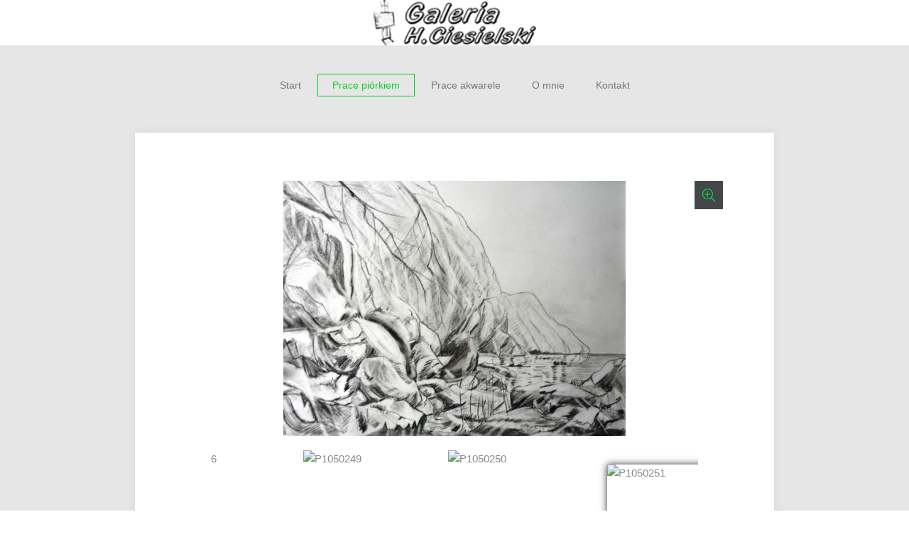

--- FILE ---
content_type: text/html; charset=utf-8
request_url: http://ciesielski.szczecin.pl/index.php?option=com_fwgallerylight&view=image&id=7:p1050251&Itemid=121
body_size: 2994
content:
<!DOCTYPE html>
<html >
<head>
	<meta name="viewport" content="width=device-width, initial-scale=1" />
	<meta http-equiv="content-type" content="text/html; charset=utf-8" />
	<meta name="keywords" content="galeria prac" />
	<meta name="description" content="Galeria prac Henryka Ciesielskiego" />
	<meta name="generator" content="Joomla! - Open Source Content Management" />
	<title>P1050251</title>
	<link href="/templates/gk_portfolio/favicon.ico" rel="shortcut icon" type="image/vnd.microsoft.icon" />
	<link href="/components/com_fwgallerylight/assets/css/bootstrap.css" rel="stylesheet" type="text/css" />
	<link href="/components/com_fwgallerylight/assets/css/all.min.css" rel="stylesheet" type="text/css" />
	<link href="/components/com_fwgallerylight/assets/css/fwg_styles.css" rel="stylesheet" type="text/css" />
	<link href="/components/com_fwgallerylight/assets/css/lightgallery.min.css" rel="stylesheet" type="text/css" />
	<link href="http://ciesielski.szczecin.pl/templates/gk_portfolio/css/normalize.css" rel="stylesheet" type="text/css" />
	<link href="http://ciesielski.szczecin.pl/templates/gk_portfolio/css/font-awesome.css" rel="stylesheet" type="text/css" />
	<link href="http://ciesielski.szczecin.pl/templates/gk_portfolio/css/template.css" rel="stylesheet" type="text/css" />
	<link href="http://ciesielski.szczecin.pl/templates/gk_portfolio/css/override.css" rel="stylesheet" type="text/css" />
	<style type="text/css">

body { 
	font-family: Verdana,sans-serif; 
}

h1,
h2,
h3,
h4,
h5,
h6
.site-title { 
	font-family: Verdana,sans-serif; 
}

.btn,
button,
input[type="submit"],
input[type="button"],
input[type="reset"],
.logo__description {
	font-family: Verdana,sans-serif;
}

.site {
	background: #e6e6e6;
}

.pager > .previous > a:hover,
.pager > .next > a:hover {
	background: #08cf23;
}

.site__main {
	max-width: 990px;
}

.subpage,
.breadcrumb > ul {
	max-width: 900px;	
}

a,
a.inverse:active,
a.inverse:focus,
a.inverse:hover,
.btn.btn-primary,
button,
input[type="submit"],
input[type="button"],
input[type="reset"] {
	color: #08cf23;
}
.navigation .nav > li > a:active,
.navigation .nav > li > a:focus,
.navigation .nav > li > a:hover,
.navigation .nav > li.current > a,
.navigation .nav-child a:active,
.navigation .nav-child a:focus,
.navigation .nav-child a:hover,
.item__title_link:active,
.item__title_link:focus,
.item__title_link:hover,
.item__info_link:active,
.item__info_link:focus,
.item__info_link:hover,
a[class^="icon-"]:hover:before,
.pagination__next > a:active,
.pagination__next > a:focus,
.pagination__next > a:hover,
.pagination__prev > a:active,
.pagination__prev > a:focus,
.pagination__prev > a:hover,
.social__buttons_btn:active:before,
.social__buttons_btn:focus:before,
.social__buttons_btn:hover:before,
.navigation > .nav li.active > a,
.navigation > .nav li.active > span {
	color: #08cf23!important;
}

.btn.btn-primary,
button,
input[type="submit"],
input[type="button"],
input[type="reset"],
.navigation > .nav > li.active > a,
.navigation > .nav > li.active > span {
	border-color: #08cf23;
}

.post__content blockquote {
	border-left: 4px solid #08cf23;
}

.item__preview--featured:after {
	background: #08cf23;	
}

.item {
	height: 418px;
}

.item__helper {
	height: 380px;
}

.item__preview {
	padding: 56px 36px 36px 36px;	
}

@media (max-width: 1140px) {
	.item {
		height: 336px;
	}

	.item__helper {
		height: 320px;
	}

	.item__preview {
		padding: 20px 16px 36px 16px;	
	}
}

@media (max-width: 720px) {
	.navigation .active {
		background: #08cf23;
	}
}

	</style>
	<script src="/media/jui/js/jquery.min.js?1721e8003b597aac44e507795f4a3f6c" type="text/javascript"></script>
	<script src="/media/jui/js/jquery-noconflict.js?1721e8003b597aac44e507795f4a3f6c" type="text/javascript"></script>
	<script src="/media/jui/js/jquery-migrate.min.js?1721e8003b597aac44e507795f4a3f6c" type="text/javascript"></script>
	<script src="/components/com_fwgallerylight/assets/js/vendor/lightgallery.min.js" type="text/javascript"></script>
	<script src="/components/com_fwgallerylight/assets/js/vendor/lg-fullscreen.min.js" type="text/javascript"></script>
	<script src="/components/com_fwgallerylight/assets/js/vendor/lg-zoom.min.js" type="text/javascript"></script>
	<script src="/media/jui/js/bootstrap.min.js?1721e8003b597aac44e507795f4a3f6c" type="text/javascript"></script>
	<script src="http://ciesielski.szczecin.pl/templates/gk_portfolio/js/jquery.fitvids.js" type="text/javascript"></script>
	<script src="http://ciesielski.szczecin.pl/templates/gk_portfolio/js/template.js" type="text/javascript"></script>

		<!--[if lt IE 9]>
		<script src="/media/jui/js/html5.js"></script>
	<![endif]-->
</head>

<body>
	<!--[if lte IE 8]>
	<div id="ie-toolbar"><div>You're using an unsupported version of Internet Explorer. Please <a href='http://windows.microsoft.com/en-us/internet-explorer/products/ie/home'>upgrade your browser</a> for the best user experience on our site. Thank you.</div></div>
	<![endif]-->

	
	<header class="header">
			<a class="logo logo--text" href="/" title="Galerie Prac H.Ciesielski" rel="home">
					<img src="/images/logo.png" class="logo__image" alt="Galerie Prac H.Ciesielski" />
			</a>
			
				
			</header><!-- .header -->

	<div class="hfeed site">
		<div class="site__main">
						<nav class="navigation">
				<ul class="nav menu mod-list">
<li class="item-101 default"><a href="/index.php?option=com_content&amp;view=article&amp;id=2&amp;Itemid=101" >Start</a></li><li class="item-121 current active"><a href="/index.php?option=com_fwgallerylight&amp;view=gallery&amp;Itemid=121" >Prace piórkiem</a></li><li class="item-122"><a href="/index.php?option=com_fwgallerylight&amp;view=gallery&amp;Itemid=122" >Prace akwarele</a></li><li class="item-123"><a href="/index.php?option=com_content&amp;view=article&amp;id=1&amp;Itemid=123" >O mnie</a></li><li class="item-120"><a href="/index.php?option=com_contact&amp;view=contact&amp;id=1&amp;Itemid=120" >Kontakt</a></li></ul>
	
			</nav><!-- .navigation -->
						
			
			<div class="site__content" role="main">
								
								<div class="subpage component">
								
				<div id="fwgallery" class="fwcss">
	<div class="fwg-single-item">
		<div class="fwg-toolbar">
        </div>

		<div class="row no-gutters fwg-single-item-wrapper" data-id="7">
			    <div class="col-12">
        <div class="fwg-single-item-image">
            <img src="/index.php?option=com_fwgallerylight&amp;view=image&amp;layout=img&amp;format=raw&amp;id=7&amp;w=0&amp;h=0&amp;js=1&amp;Itemid=121" alt="P1050251" />
            <a href="/index.php?option=com_fwgallerylight&amp;view=image&amp;layout=img&amp;format=raw&amp;id=7&amp;Itemid=121" class="fwg-zoom"></a>
        </div>
    </div>
<script>
jQuery(function($) {
	$('.fwg-single-item-image').lightGallery({
		selector: '.fwg-zoom',
		download: false,
		hideBarsDelay: 10000
	});
});
</script>
		</div>
		<div class="fwg-single-item-navigation">
			<div class="fwg-single-item-navigation-link fwg-nav-left">
				<a href="javascript:"><i class="fal fa-long-arrow-left"></i></a>
			</div>
			<div class="fwg-single-item-navigation-link fwg-nav-right">
				<a href="javascript:"><i class="fal fa-long-arrow-right"></i></a>
			</div>
			<div class="fwg-single-item-slider">
				<div class="fwg-single-item-slider-object" data-id="1">
					<img src="/index.php?option=com_fwgallerylight&amp;view=image&amp;layout=img&amp;format=raw&amp;id=1&amp;w=200&amp;h=200&amp;Itemid=121" alt="20150615_183307_Richtone(HDR)" />
				</div>
				<div class="fwg-single-item-slider-object" data-id="2">
					<img src="/index.php?option=com_fwgallerylight&amp;view=image&amp;layout=img&amp;format=raw&amp;id=2&amp;w=200&amp;h=200&amp;Itemid=121" alt="20150615_183326_Richtone(HDR)" />
				</div>
				<div class="fwg-single-item-slider-object" data-id="3">
					<img src="/index.php?option=com_fwgallerylight&amp;view=image&amp;layout=img&amp;format=raw&amp;id=3&amp;w=200&amp;h=200&amp;Itemid=121" alt="20150615_183642_Richtone(HDR)" />
				</div>
				<div class="fwg-single-item-slider-object" data-id="4">
					<img src="/index.php?option=com_fwgallerylight&amp;view=image&amp;layout=img&amp;format=raw&amp;id=4&amp;w=200&amp;h=200&amp;Itemid=121" alt="P1050246" />
				</div>
				<div class="fwg-single-item-slider-object" data-id="5">
					<img src="/index.php?option=com_fwgallerylight&amp;view=image&amp;layout=img&amp;format=raw&amp;id=5&amp;w=200&amp;h=200&amp;Itemid=121" alt="P1050249" />
				</div>
				<div class="fwg-single-item-slider-object" data-id="6">
					<img src="/index.php?option=com_fwgallerylight&amp;view=image&amp;layout=img&amp;format=raw&amp;id=6&amp;w=200&amp;h=200&amp;Itemid=121" alt="P1050250" />
				</div>
				<div class="fwg-single-item-slider-object" data-id="7">
					<img src="/index.php?option=com_fwgallerylight&amp;view=image&amp;layout=img&amp;format=raw&amp;id=7&amp;w=200&amp;h=200&amp;Itemid=121" alt="P1050251" />
				</div>
				<div class="fwg-single-item-slider-object" data-id="8">
					<img src="/index.php?option=com_fwgallerylight&amp;view=image&amp;layout=img&amp;format=raw&amp;id=8&amp;w=200&amp;h=200&amp;Itemid=121" alt="P1050252" />
				</div>
				<div class="fwg-single-item-slider-object" data-id="9">
					<img src="/index.php?option=com_fwgallerylight&amp;view=image&amp;layout=img&amp;format=raw&amp;id=9&amp;w=200&amp;h=200&amp;Itemid=121" alt="P1050255" />
				</div>
				<div class="fwg-single-item-slider-object" data-id="10">
					<img src="/index.php?option=com_fwgallerylight&amp;view=image&amp;layout=img&amp;format=raw&amp;id=10&amp;w=200&amp;h=200&amp;Itemid=121" alt="P1050257" />
				</div>
				<div class="fwg-single-item-slider-object" data-id="11">
					<img src="/index.php?option=com_fwgallerylight&amp;view=image&amp;layout=img&amp;format=raw&amp;id=11&amp;w=200&amp;h=200&amp;Itemid=121" alt="P1050258" />
				</div>
				<div class="fwg-single-item-slider-object" data-id="12">
					<img src="/index.php?option=com_fwgallerylight&amp;view=image&amp;layout=img&amp;format=raw&amp;id=12&amp;w=200&amp;h=200&amp;Itemid=121" alt="P1050265" />
				</div>
				<div class="fwg-single-item-slider-object" data-id="13">
					<img src="/index.php?option=com_fwgallerylight&amp;view=image&amp;layout=img&amp;format=raw&amp;id=13&amp;w=200&amp;h=200&amp;Itemid=121" alt="P1050266" />
				</div>
				<div class="fwg-single-item-slider-object" data-id="14">
					<img src="/index.php?option=com_fwgallerylight&amp;view=image&amp;layout=img&amp;format=raw&amp;id=14&amp;w=200&amp;h=200&amp;Itemid=121" alt="P1050267" />
				</div>
				<div class="fwg-single-item-slider-object" data-id="15">
					<img src="/index.php?option=com_fwgallerylight&amp;view=image&amp;layout=img&amp;format=raw&amp;id=15&amp;w=200&amp;h=200&amp;Itemid=121" alt="P1050281" />
				</div>
				<div class="fwg-single-item-slider-object" data-id="16">
					<img src="/index.php?option=com_fwgallerylight&amp;view=image&amp;layout=img&amp;format=raw&amp;id=16&amp;w=200&amp;h=200&amp;Itemid=121" alt="P1050282" />
				</div>
			</div>
		</div>
	</div>
</div>
<script>
jQuery(function($) {
	$('.fwg-nav-left').click(function() {
		var $list = $('.fwg-single-item-slider');
		var pos = $list.scrollLeft();
		if (pos > 0) {
			var width = $list.width();
			$list.animate({'scrollLeft': Math.max(0, pos - width)+'px'}, 500);
		}
	});
	$('.fwg-nav-right').click(function() {
		var $list = $('.fwg-single-item-slider');
		var width = $list.width();
		var pos = $list.scrollLeft();
		$list.animate({'scrollLeft': (pos + width)+'px'}, 500);
	});
	var id = $('.fwg-single-item-wrapper').data('id');
	$('.fwg-single-item-slider-object').each(function() {
		var $col = $(this);
		if ($col.data('id') == id) {
			$col.addClass('active');

			var $list = $('.fwg-single-item-slider');
			var width = $list.width();
			var qty = parseInt($col.position().left/width);
			$list.animate({'scrollLeft': (width * qty)+'px'}, 500);
			return;
		}
	}).click(function() {
		var $col = $(this);
		if (!$col.hasClass('active')) {
			var $wrp = $col.closest('.fwg-single-item');
			$wrp.addClass('fwg-loading');
			$('.fwg-single-item-slider-object.active').removeClass('active');
			$col.addClass('active');
			$.ajax({
				dataType: 'json',
				data: {
					format: 'json',
					option: 'com_fwgallerylight',
					view: 'image',
					layout: 'default_item',
					id: $col.data('id')
				}
			}).done(function(data) {
				$wrp.find('h2').html(data.title).data('title', data.title);
				$wrp.removeClass('fwg-loading');
				$wrp.find('.fwg-single-item-wrapper').html(data.html).data('id', $col.data('id'));
				window.history.pushState(null, data.title, data.link);
			});
		}
	});
});
</script>

				
								</div><!-- subpage component -->
								
							</div><!-- .site__content -->
		</div><!-- .site__main -->
	</div>

	
	<footer class="footer">
				
				
		<div class="footer__copyrights">
				
			
							<p class="footer__copyrights_text">Free Joomla Template designed by GavickPro</p>
			
		</div><!-- .footer__copyrights -->
	</footer><!-- .footer -->

	
</body>
</html>


--- FILE ---
content_type: text/html; charset=utf-8
request_url: http://ciesielski.szczecin.pl/templates/gk_portfolio/css/override.css
body_size: 2437
content:
<!DOCTYPE html>
<html >
<head>
	<meta name="viewport" content="width=device-width, initial-scale=1" />
	<meta http-equiv="content-type" content="text/html; charset=utf-8" />
	<meta name="keywords" content="galeria prac" />
	<meta name="author" content="S.Sz." />
	<meta name="description" content="Galeria prac Henryka Ciesielskiego" />
	<meta name="generator" content="Joomla! - Open Source Content Management" />
	<title>Start</title>
	<link href="/templates/gk_portfolio/favicon.ico" rel="shortcut icon" type="image/vnd.microsoft.icon" />
	<link href="http://ciesielski.szczecin.pl/templates/gk_portfolio/css/normalize.css" rel="stylesheet" type="text/css" />
	<link href="http://ciesielski.szczecin.pl/templates/gk_portfolio/css/font-awesome.css" rel="stylesheet" type="text/css" />
	<link href="http://ciesielski.szczecin.pl/templates/gk_portfolio/css/template.css" rel="stylesheet" type="text/css" />
	<link href="//fonts.googleapis.com/css?family=Open+Sans:400" rel="stylesheet" type="text/css" />
	<link href="//fonts.googleapis.com/css?family=Open+Sans:700" rel="stylesheet" type="text/css" />
	<link href="http://ciesielski.szczecin.pl/templates/gk_portfolio/css/override.css" rel="stylesheet" type="text/css" />
	<link href="/media/widgetkit/wk-styles-50748131.css" rel="stylesheet" type="text/css" id="wk-styles-css" />
	<style type="text/css">

body { 
	font-family: 'Open Sans', sans-serif; 
}

h1,
h2,
h3,
h4,
h5,
h6
.site-title { 
	font-family: 'Open Sans', sans-serif; 
}

.btn,
button,
input[type="submit"],
input[type="button"],
input[type="reset"],
.logo__description {
	font-family: Arial,sans-serif;
}

.site {
	background: #d1d1d1;
}

.pager > .previous > a:hover,
.pager > .next > a:hover {
	background: #069118;
}

.site__main {
	max-width: 990px;
}

.subpage,
.breadcrumb > ul {
	max-width: 900px;	
}

a,
a.inverse:active,
a.inverse:focus,
a.inverse:hover,
.btn.btn-primary,
button,
input[type="submit"],
input[type="button"],
input[type="reset"] {
	color: #069118;
}
.navigation .nav > li > a:active,
.navigation .nav > li > a:focus,
.navigation .nav > li > a:hover,
.navigation .nav > li.current > a,
.navigation .nav-child a:active,
.navigation .nav-child a:focus,
.navigation .nav-child a:hover,
.item__title_link:active,
.item__title_link:focus,
.item__title_link:hover,
.item__info_link:active,
.item__info_link:focus,
.item__info_link:hover,
a[class^="icon-"]:hover:before,
.pagination__next > a:active,
.pagination__next > a:focus,
.pagination__next > a:hover,
.pagination__prev > a:active,
.pagination__prev > a:focus,
.pagination__prev > a:hover,
.social__buttons_btn:active:before,
.social__buttons_btn:focus:before,
.social__buttons_btn:hover:before,
.navigation > .nav li.active > a,
.navigation > .nav li.active > span {
	color: #069118!important;
}

.btn.btn-primary,
button,
input[type="submit"],
input[type="button"],
input[type="reset"],
.navigation > .nav > li.active > a,
.navigation > .nav > li.active > span {
	border-color: #069118;
}

.post__content blockquote {
	border-left: 4px solid #069118;
}

.item__preview--featured:after {
	background: #069118;	
}

.item {
	height: 418px;
}

.item__helper {
	height: 380px;
}

.item__preview {
	padding: 56px 36px 36px 36px;	
}

@media (max-width: 1140px) {
	.item {
		height: 336px;
	}

	.item__helper {
		height: 320px;
	}

	.item__preview {
		padding: 20px 16px 36px 16px;	
	}
}

@media (max-width: 720px) {
	.navigation .active {
		background: #069118;
	}
}

.site {
	background-image: url('images/Akwarele/back.jpg');
	background-repeat: repeat;
	background-position: center center;
}

	</style>
	<script src="/media/jui/js/jquery.min.js?1721e8003b597aac44e507795f4a3f6c" type="text/javascript"></script>
	<script src="/media/jui/js/jquery-noconflict.js?1721e8003b597aac44e507795f4a3f6c" type="text/javascript"></script>
	<script src="/media/jui/js/jquery-migrate.min.js?1721e8003b597aac44e507795f4a3f6c" type="text/javascript"></script>
	<script src="/media/system/js/caption.js?1721e8003b597aac44e507795f4a3f6c" type="text/javascript"></script>
	<script src="/media/jui/js/bootstrap.min.js?1721e8003b597aac44e507795f4a3f6c" type="text/javascript"></script>
	<script src="http://ciesielski.szczecin.pl/templates/gk_portfolio/js/jquery.fitvids.js" type="text/javascript"></script>
	<script src="http://ciesielski.szczecin.pl/templates/gk_portfolio/js/template.js" type="text/javascript"></script>
	<script src="/media/widgetkit/uikit-5105b234.js" type="text/javascript"></script>
	<script src="/media/widgetkit/wk-scripts-930a6e08.js" type="text/javascript"></script>
	<script type="text/javascript">
jQuery(window).on('load',  function() {
				new JCaption('img.caption');
			});
	</script>

		<!--[if lt IE 9]>
		<script src="/media/jui/js/html5.js"></script>
	<![endif]-->
</head>

<body>
	<!--[if lte IE 8]>
	<div id="ie-toolbar"><div>You're using an unsupported version of Internet Explorer. Please <a href='http://windows.microsoft.com/en-us/internet-explorer/products/ie/home'>upgrade your browser</a> for the best user experience on our site. Thank you.</div></div>
	<![endif]-->

	
	<header class="header">
			<a class="logo logo--text" href="/" title="Galerie Prac H.Ciesielski" rel="home">
					<img src="/images/logo.png" class="logo__image" alt="Galerie Prac H.Ciesielski" />
			</a>
			
				
			</header><!-- .header -->

	<div class="hfeed site">
		<div class="site__main">
						<nav class="navigation">
				<ul class="nav menu mod-list">
<li class="item-101 default current active"><a href="/index.php?option=com_content&amp;view=article&amp;id=2&amp;Itemid=101" >Start</a></li><li class="item-121"><a href="/index.php?option=com_fwgallerylight&amp;view=gallery&amp;Itemid=121" >Prace piórkiem</a></li><li class="item-122"><a href="/index.php?option=com_fwgallerylight&amp;view=gallery&amp;Itemid=122" >Prace akwarele</a></li><li class="item-123"><a href="/index.php?option=com_content&amp;view=article&amp;id=1&amp;Itemid=123" >O mnie</a></li><li class="item-120"><a href="/index.php?option=com_contact&amp;view=contact&amp;id=1&amp;Itemid=120" >Kontakt</a></li></ul>
	
			</nav><!-- .navigation -->
						
			
			<div class="site__content" role="main">
								
								
				


<div class="subpage post " itemscope itemtype="http://schema.org/Article">
	<meta itemprop="inLanguage" content="pl-PL" />

	
	
	<ul class="post__info">
	
	
	
	
	
	
	
				</ul>

	 
				
	
			<div class="post__content" itemprop="articleBody">
										
			
			<h3><img src="/images/Hen_Ciesielski.jpg" alt="Hen Ciesielski" width="175" height="183" style="margin: 5px; float: right;" />Witam na mojej stronie i zapraszam do poznania galerii prac, przedstawiających moją tw&oacute;rczość.</h3>
<p style="text-align: right;"><strong><em>Henryk Ciesielski&nbsp;&nbsp;&nbsp;&nbsp; <br /></em></strong></p>
				
			
			
					</div>
	</div>


				
								</div><!-- subpage component -->
								
							</div><!-- .site__content -->
		</div><!-- .site__main -->
	</div>

	
	<footer class="footer">
				
				
		<div class="footer__copyrights">
				
			
			 
				<p class="footer__copyrights_text"><a href="https://www.gavick.com/joomla-templates/tag,free-Joomla">Free Joomla Template designed by Gavickpro</a> </p>
			
		</div><!-- .footer__copyrights -->
	</footer><!-- .footer -->

	
</body>
</html>


--- FILE ---
content_type: text/css
request_url: http://ciesielski.szczecin.pl/components/com_fwgallerylight/assets/css/bootstrap.css
body_size: 22869
content:
/*!
 * Bootstrap v4.0.0-alpha.6 (https://getbootstrap.com)
 * Copyright 2011-2017 The Bootstrap Authors
 * Copyright 2011-2017 Twitter, Inc.
 * Licensed under MIT (https://github.com/twbs/bootstrap/blob/master/LICENSE)
 */
/*! normalize.css v5.0.0 | MIT License | github.com/necolas/normalize.css */
html .fwcss {
  font-family: sans-serif;
  line-height: 1.15;
  -ms-text-size-adjust: 100%;
  -webkit-text-size-adjust: 100%;
}

body .fwcss {
  margin: 0;
}

.fwcss article,
.fwcss aside,
.fwcss footer,
.fwcss header,
.fwcss nav,
.fwcss section {
  display: block;
}

.fwcss h1 {
  font-size: 2em;
  margin: 0.67em 0;
}

.fwcss figcaption,
.fwcss figure,
.fwcss main {
  display: block;
}

.fwcss figure {
  margin: 1em 40px;
}

.fwcss hr {
  -webkit-box-sizing: content-box;
          box-sizing: content-box;
  height: 0;
  overflow: visible;
}

.fwcss pre {
  font-family: monospace, monospace;
  font-size: 1em;
}

.fwcss a {
  background-color: transparent;
  -webkit-text-decoration-skip: objects;
}

.fwcss a:active,
.fwcss a:hover {
  outline-width: 0;
}

.fwcss abbr[title] {
  border-bottom: none;
  text-decoration: underline;
  text-decoration: underline dotted;
}

.fwcss b,
.fwcss strong {
  font-weight: inherit;
}

.fwcss b,
.fwcss strong {
  font-weight: bolder;
}

.fwcss code,
.fwcss kbd,
.fwcss samp {
  font-family: monospace, monospace;
  font-size: 1em;
}

.fwcss dfn {
  font-style: italic;
}

.fwcss mark {
  background-color: #ff0;
  color: #000;
}

.fwcss small {
  font-size: 80%;
}

.fwcss sub,
.fwcss sup {
  font-size: 75%;
  line-height: 0;
  position: relative;
  vertical-align: baseline;
}

.fwcss sub {
  bottom: -0.25em;
}

.fwcss sup {
  top: -0.5em;
}

.fwcss audio,
.fwcss video {
  display: inline-block;
}

.fwcss audio:not([controls]) {
  display: none;
  height: 0;
}

.fwcss img {
  border-style: none;
}

.fwcss svg:not(:root) {
  overflow: hidden;
}

.fwcss button,
.fwcss input,
.fwcss optgroup,
.fwcss select,
.fwcss textarea {
  font-family: sans-serif;
  font-size: 100%;
  line-height: 1.15;
  margin: 0;
}

.fwcss button,
.fwcss input {
  overflow: visible;
}

.fwcss button,
.fwcss select {
  text-transform: none;
}

.fwcss button,
html .fwcss [type="button"],
.fwcss [type="reset"],
.fwcss [type="submit"] {
  -webkit-appearance: button;
}

.fwcss button::-moz-focus-inner,
.fwcss [type="button"]::-moz-focus-inner,
.fwcss [type="reset"]::-moz-focus-inner,
.fwcss [type="submit"]::-moz-focus-inner {
  border-style: none;
  padding: 0;
}

.fwcss button:-moz-focusring,
.fwcss [type="button"]:-moz-focusring,
.fwcss [type="reset"]:-moz-focusring,
.fwcss [type="submit"]:-moz-focusring {
  outline: 1px dotted ButtonText;
}

.fwcss fieldset {
  border: 1px solid #c0c0c0;
  margin: 0 2px;
  padding: 0.35em 0.625em 0.75em;
}

.fwcss legend {
  -webkit-box-sizing: border-box;
          box-sizing: border-box;
  color: inherit;
  display: table;
  max-width: 100%;
  padding: 0;
  white-space: normal;
}

.fwcss progress {
  display: inline-block;
  vertical-align: baseline;
}

.fwcss textarea {
  overflow: auto;
}

.fwcss [type="checkbox"],
.fwcss [type="radio"] {
  -webkit-box-sizing: border-box;
          box-sizing: border-box;
  padding: 0;
}

.fwcss [type="number"]::-webkit-inner-spin-button,
.fwcss [type="number"]::-webkit-outer-spin-button {
  height: auto;
}

.fwcss [type="search"] {
  -webkit-appearance: textfield;
  outline-offset: -2px;
}

.fwcss [type="search"]::-webkit-search-cancel-button,
.fwcss [type="search"]::-webkit-search-decoration {
  -webkit-appearance: none;
}

.fwcss ::-webkit-file-upload-button {
  -webkit-appearance: button;
  font: inherit;
}

.fwcss details,
.fwcss menu {
  display: block;
}

.fwcss summary {
  display: list-item;
}

.fwcss canvas {
  display: inline-block;
}

.fwcss template {
  display: none;
}

.fwcss [hidden] {
  display: none;
}

@media print {
  .fwcss *,
  .fwcss *::before,
  .fwcss *::after,
  .fwcss p::first-letter,
  .fwcss div::first-letter,
  .fwcss blockquote::first-letter,
  .fwcss li::first-letter,
  .fwcss p::first-line,
  .fwcss div::first-line,
  .fwcss blockquote::first-line,
  .fwcss li::first-line {
    text-shadow: none !important;
    -webkit-box-shadow: none !important;
            box-shadow: none !important;
  }
  .fwcss a,
  .fwcss a:visited {
    text-decoration: underline;
  }
  .fwcss abbr[title]::after {
    content: " (" attr(title) ")";
  }
  .fwcss pre {
    white-space: pre-wrap !important;
  }
  .fwcss pre,
  .fwcss blockquote {
    border: 1px solid #999;
    page-break-inside: avoid;
  }
  .fwcss thead {
    display: table-header-group;
  }
  .fwcss tr,
  .fwcss img {
    page-break-inside: avoid;
  }
  .fwcss p,
  .fwcss h2,
  .fwcss h3 {
    orphans: 3;
    widows: 3;
  }
  .fwcss h2,
  .fwcss h3 {
    page-break-after: avoid;
  }
  .fwcss .navbar {
    display: none;
  }
  .fwcss .badge {
    border: 1px solid #000;
  }
  .fwcss .table {
    border-collapse: collapse !important;
  }
  .fwcss .table td,
  .fwcss .table th {
    background-color: #fff !important;
  }
  .fwcss .table-bordered th,
  .fwcss .table-bordered td {
    border: 1px solid #ddd !important;
  }
}

html .fwcss {
  -webkit-box-sizing: border-box;
          box-sizing: border-box;
}

.fwcss *,
.fwcss *::before,
.fwcss *::after {
  -webkit-box-sizing: inherit;
          box-sizing: inherit;
}

@-ms-viewport {
  width: device-width;
}

html .fwcss {
  -ms-overflow-style: scrollbar;
  -webkit-tap-highlight-color: transparent;
}

.fwcss body {
  font-family: -apple-system, system-ui, BlinkMacSystemFont, "Segoe UI", Roboto, "Helvetica Neue", Arial, sans-serif;
  font-size: 1rem;
  font-weight: normal;
  line-height: 1.5;
  color: #292b2c;
  background-color: #fff;
}

.fwcss [tabindex="-1"]:focus {
  outline: none !important;
}

.fwcss h1, .fwcss h2, .fwcss h3, .fwcss h4, .fwcss h5, .fwcss h6 {
  margin-top: 0;
  margin-bottom: .5rem;
}

.fwcss p {
  margin-top: 0;
  margin-bottom: 1rem;
}

.fwcss abbr[title],
.fwcss abbr[data-original-title] {
  cursor: help;
}

.fwcss address {
  margin-bottom: 1rem;
  font-style: normal;
  line-height: inherit;
}

.fwcss ol,
.fwcss ul,
.fwcss dl {
  margin-top: 0;
  margin-bottom: 1rem;
}

.fwcss ol ol,
.fwcss ul ul,
.fwcss ol ul,
.fwcss ul ol {
  margin-bottom: 0;
}

.fwcss dt {
  font-weight: bold;
}

.fwcss dd {
  margin-bottom: .5rem;
  margin-left: 0;
}

.fwcss blockquote {
  margin: 0 0 1rem;
}

.fwcss a {
  color: #0275d8;
  text-decoration: none;
}

.fwcss a:focus, .fwcss a:hover {
  color: #014c8c;
  text-decoration: underline;
}

.fwcss a:not([href]):not([tabindex]) {
  color: inherit;
  text-decoration: none;
}

.fwcss a:not([href]):not([tabindex]):focus, .fwcss a:not([href]):not([tabindex]):hover {
  color: inherit;
  text-decoration: none;
}

.fwcss a:not([href]):not([tabindex]):focus {
  outline: 0;
}

.fwcss pre {
  margin-top: 0;
  margin-bottom: 1rem;
  overflow: auto;
}

.fwcss figure {
  margin: 0 0 1rem;
}

.fwcss img {
  vertical-align: middle;
}

.fwcss [role="button"] {
  cursor: pointer;
}

.fwcss a,
.fwcss area,
.fwcss button,
.fwcss [role="button"],
.fwcss input,
.fwcss label,
.fwcss select,
.fwcss summary,
.fwcss textarea {
  -ms-touch-action: manipulation;
      touch-action: manipulation;
}

.fwcss table {
  border-collapse: collapse;
  background-color: transparent;
}

.fwcss caption {
  padding-top: 0.75rem;
  padding-bottom: 0.75rem;
  color: #636c72;
  text-align: left;
  caption-side: bottom;
}

.fwcss th {
  text-align: left;
}

.fwcss label {
  display: inline-block;
  margin-bottom: .5rem;
}

.fwcss button:focus {
  outline: 1px dotted;
  outline: 5px auto -webkit-focus-ring-color;
}

.fwcss input,
.fwcss button,
.fwcss select,
.fwcss textarea {
  line-height: inherit;
}

.fwcss input[type="radio"]:disabled,
.fwcss input[type="checkbox"]:disabled {
  cursor: not-allowed;
}

.fwcss input[type="date"],
.fwcss input[type="time"],
.fwcss input[type="datetime-local"],
.fwcss input[type="month"] {
  -webkit-appearance: listbox;
}

.fwcss textarea {
  resize: vertical;
}

.fwcss fieldset {
  min-width: 0;
  padding: 0;
  margin: 0;
  border: 0;
}

.fwcss legend {
  display: block;
  width: 100%;
  padding: 0;
  margin-bottom: .5rem;
  font-size: 1.5rem;
  line-height: inherit;
}

.fwcss input[type="search"] {
  -webkit-appearance: none;
}

.fwcss output {
  display: inline-block;
}

.fwcss [hidden] {
  display: none !important;
}

.fwcss h1, .fwcss h2, .fwcss h3, .fwcss h4, .fwcss h5, .fwcss h6,
.fwcss .h1, .fwcss .h2, .fwcss .h3, .fwcss .h4, .fwcss .h5, .fwcss .h6 {
  margin-bottom: 0.5rem;
  font-family: inherit;
  font-weight: 500;
  line-height: 1.1;
  color: inherit;
}

.fwcss h1, .fwcss .h1 {
  font-size: 2.5rem;
}

.fwcss h2, .fwcss .h2 {
  font-size: 2rem;
}

.fwcss h3, .fwcss .h3 {
  font-size: 1.75rem;
}

.fwcss h4, .fwcss .h4 {
  font-size: 1.5rem;
}

.fwcss h5, .fwcss .h5 {
  font-size: 1.25rem;
}

.fwcss h6, .fwcss .h6 {
  font-size: 1rem;
}

.fwcss .lead {
  font-size: 1.25rem;
  font-weight: 300;
}

.fwcss .display-1 {
  font-size: 6rem;
  font-weight: 300;
  line-height: 1.1;
}

.fwcss .display-2 {
  font-size: 5.5rem;
  font-weight: 300;
  line-height: 1.1;
}

.fwcss .display-3 {
  font-size: 4.5rem;
  font-weight: 300;
  line-height: 1.1;
}

.fwcss .display-4 {
  font-size: 3.5rem;
  font-weight: 300;
  line-height: 1.1;
}

.fwcss hr {
  margin-top: 1rem;
  margin-bottom: 1rem;
  border: 0;
  border-top: 1px solid rgba(0, 0, 0, 0.1);
}

.fwcss small,
.fwcss .small {
  font-size: 80%;
  font-weight: normal;
}

.fwcss mark,
.fwcss .mark {
  padding: 0.2em;
  background-color: #fcf8e3;
}

.fwcss .list-unstyled {
  padding-left: 0;
  list-style: none;
}

.fwcss .list-inline {
  padding-left: 0;
  list-style: none;
}

.fwcss .list-inline-item {
  display: inline-block;
}

.fwcss .list-inline-item:not(:last-child) {
  margin-right: 5px;
}

.fwcss .initialism {
  font-size: 90%;
  text-transform: uppercase;
}

.fwcss .blockquote {
  padding: 0.5rem 1rem;
  margin-bottom: 1rem;
  font-size: 1.25rem;
  border-left: 0.25rem solid #eceeef;
}

.fwcss .blockquote-footer {
  display: block;
  font-size: 80%;
  color: #636c72;
}

.fwcss .blockquote-footer::before {
  content: "\2014 \00A0";
}

.fwcss .blockquote-reverse {
  padding-right: 1rem;
  padding-left: 0;
  text-align: right;
  border-right: 0.25rem solid #eceeef;
  border-left: 0;
}

.fwcss .blockquote-reverse .blockquote-footer::before {
  content: "";
}

.fwcss .blockquote-reverse .blockquote-footer::after {
  content: "\00A0 \2014";
}

.fwcss .img-fluid {
  max-width: 100%;
  height: auto;
}

.fwcss .img-thumbnail {
  padding: 0.25rem;
  background-color: #fff;
  border: 1px solid #ddd;
  border-radius: 0.25rem;
  -webkit-transition: all 0.2s ease-in-out;
  -o-transition: all 0.2s ease-in-out;
  transition: all 0.2s ease-in-out;
  max-width: 100%;
  height: auto;
}

.fwcss .figure {
  display: inline-block;
}

.fwcss .figure-img {
  margin-bottom: 0.5rem;
  line-height: 1;
}

.fwcss .figure-caption {
  font-size: 90%;
  color: #636c72;
}

.fwcss code,
.fwcss kbd,
.fwcss pre,
.fwcss samp {
  font-family: Menlo, Monaco, Consolas, "Liberation Mono", "Courier New", monospace;
}

.fwcss code {
  padding: 0.2rem 0.4rem;
  font-size: 90%;
  color: #bd4147;
  background-color: #f7f7f9;
  border-radius: 0.25rem;
}

.fwcss a > code {
  padding: 0;
  color: inherit;
  background-color: inherit;
}

.fwcss kbd {
  padding: 0.2rem 0.4rem;
  font-size: 90%;
  color: #fff;
  background-color: #292b2c;
  border-radius: 0.2rem;
}

.fwcss kbd kbd {
  padding: 0;
  font-size: 100%;
  font-weight: bold;
}

.fwcss pre {
  display: block;
  margin-top: 0;
  margin-bottom: 1rem;
  font-size: 90%;
  color: #292b2c;
}

.fwcss pre code {
  padding: 0;
  font-size: inherit;
  color: inherit;
  background-color: transparent;
  border-radius: 0;
}

.fwcss .pre-scrollable {
  max-height: 340px;
  overflow-y: scroll;
}

.fwcss .container {
  position: relative;
  margin-left: auto;
  margin-right: auto;
  padding-right: 15px;
  padding-left: 15px;
}

@media (min-width: 576px) {
  .fwcss .container {
    padding-right: 15px;
    padding-left: 15px;
  }
}

@media (min-width: 768px) {
  .fwcss .container {
    padding-right: 15px;
    padding-left: 15px;
  }
}

@media (min-width: 992px) {
  .fwcss .container {
    padding-right: 15px;
    padding-left: 15px;
  }
}

@media (min-width: 1200px) {
  .fwcss .container {
    padding-right: 15px;
    padding-left: 15px;
  }
}

@media (min-width: 576px) {
  .fwcss .container {
    width: 540px;
    max-width: 100%;
  }
}

@media (min-width: 768px) {
  .fwcss .container {
    width: 720px;
    max-width: 100%;
  }
}

@media (min-width: 992px) {
  .fwcss .container {
    width: 960px;
    max-width: 100%;
  }
}

@media (min-width: 1200px) {
  .fwcss .container {
    width: 1140px;
    max-width: 100%;
  }
}

.fwcss .container-fluid {
  position: relative;
  margin-left: auto;
  margin-right: auto;
  padding-right: 15px;
  padding-left: 15px;
}

@media (min-width: 576px) {
  .fwcss .container-fluid {
    padding-right: 15px;
    padding-left: 15px;
  }
}

@media (min-width: 768px) {
  .fwcss .container-fluid {
    padding-right: 15px;
    padding-left: 15px;
  }
}

@media (min-width: 992px) {
  .fwcss .container-fluid {
    padding-right: 15px;
    padding-left: 15px;
  }
}

@media (min-width: 1200px) {
  .fwcss .container-fluid {
    padding-right: 15px;
    padding-left: 15px;
  }
}

.fwcss .row {
  display: -webkit-box;
  display: -webkit-flex;
  display: -ms-flexbox;
  display: flex;
  -webkit-flex-wrap: wrap;
      -ms-flex-wrap: wrap;
          flex-wrap: wrap;
  margin-right: -15px;
  margin-left: -15px;
}

@media (min-width: 576px) {
  .fwcss .row {
    margin-right: -15px;
    margin-left: -15px;
  }
}

@media (min-width: 768px) {
  .fwcss .row {
    margin-right: -15px;
    margin-left: -15px;
  }
}

@media (min-width: 992px) {
  .fwcss .row {
    margin-right: -15px;
    margin-left: -15px;
  }
}

@media (min-width: 1200px) {
  .fwcss .row {
    margin-right: -15px;
    margin-left: -15px;
  }
}

.fwcss .no-gutters {
  margin-right: 0;
  margin-left: 0;
}

.fwcss .no-gutters > .col,
.fwcss .no-gutters > [class*="col-"] {
  padding-right: 0;
  padding-left: 0;
}

.fwcss .col-1, .fwcss .col-2, .fwcss .col-3, .fwcss .col-4, .fwcss .col-5, .fwcss .col-6, .fwcss .col-7, .fwcss .col-8, .fwcss .col-9, .fwcss .col-10, .fwcss .col-11, .fwcss .col-12, .fwcss .col, .fwcss .col-sm-1, .fwcss .col-sm-2, .fwcss .col-sm-3, .fwcss .col-sm-4, .fwcss .col-sm-5, .fwcss .col-sm-6, .fwcss .col-sm-7, .fwcss .col-sm-8, .fwcss .col-sm-9, .fwcss .col-sm-10, .fwcss .col-sm-11, .fwcss .col-sm-12, .fwcss .col-sm, .fwcss .col-md-1, .fwcss .col-md-2, .fwcss .col-md-3, .fwcss .col-md-4, .fwcss .col-md-5, .fwcss .col-md-6, .fwcss .col-md-7, .fwcss .col-md-8, .fwcss .col-md-9, .fwcss .col-md-10, .fwcss .col-md-11, .fwcss .col-md-12, .fwcss .col-md, .fwcss .col-lg-1, .fwcss .col-lg-2, .fwcss .col-lg-3, .fwcss .col-lg-4, .fwcss .col-lg-5, .fwcss .col-lg-6, .fwcss .col-lg-7, .fwcss .col-lg-8, .fwcss .col-lg-9, .fwcss .col-lg-10, .fwcss .col-lg-11, .fwcss .col-lg-12, .fwcss .col-lg, .fwcss .col-xl-1, .fwcss .col-xl-2, .fwcss .col-xl-3, .fwcss .col-xl-4, .fwcss .col-xl-5, .fwcss .col-xl-6, .fwcss .col-xl-7, .fwcss .col-xl-8, .fwcss .col-xl-9, .fwcss .col-xl-10, .fwcss .col-xl-11, .fwcss .col-xl-12, .fwcss .col-xl {
  position: relative;
  width: 100%;
  min-height: 1px;
  padding-right: 15px;
  padding-left: 15px;
}

@media (min-width: 576px) {
  .fwcss .col-1, .fwcss .col-2, .fwcss .col-3, .fwcss .col-4, .fwcss .col-5, .fwcss .col-6, .fwcss .col-7, .fwcss .col-8, .fwcss .col-9, .fwcss .col-10, .fwcss .col-11, .fwcss .col-12, .fwcss .col, .fwcss .col-sm-1, .fwcss .col-sm-2, .fwcss .col-sm-3, .fwcss .col-sm-4, .fwcss .col-sm-5, .fwcss .col-sm-6, .fwcss .col-sm-7, .fwcss .col-sm-8, .fwcss .col-sm-9, .fwcss .col-sm-10, .fwcss .col-sm-11, .fwcss .col-sm-12, .fwcss .col-sm, .fwcss .col-md-1, .fwcss .col-md-2, .fwcss .col-md-3, .fwcss .col-md-4, .fwcss .col-md-5, .fwcss .col-md-6, .fwcss .col-md-7, .fwcss .col-md-8, .fwcss .col-md-9, .fwcss .col-md-10, .fwcss .col-md-11, .fwcss .col-md-12, .fwcss .col-md, .fwcss .col-lg-1, .fwcss .col-lg-2, .fwcss .col-lg-3, .fwcss .col-lg-4, .fwcss .col-lg-5, .fwcss .col-lg-6, .fwcss .col-lg-7, .fwcss .col-lg-8, .fwcss .col-lg-9, .fwcss .col-lg-10, .fwcss .col-lg-11, .fwcss .col-lg-12, .fwcss .col-lg, .fwcss .col-xl-1, .fwcss .col-xl-2, .fwcss .col-xl-3, .fwcss .col-xl-4, .fwcss .col-xl-5, .fwcss .col-xl-6, .fwcss .col-xl-7, .fwcss .col-xl-8, .fwcss .col-xl-9, .fwcss .col-xl-10, .fwcss .col-xl-11, .fwcss .col-xl-12, .fwcss .col-xl {
    padding-right: 15px;
    padding-left: 15px;
  }
}

@media (min-width: 768px) {
  .fwcss .col-1, .fwcss .col-2, .fwcss .col-3, .fwcss .col-4, .fwcss .col-5, .fwcss .col-6, .fwcss .col-7, .fwcss .col-8, .fwcss .col-9, .fwcss .col-10, .fwcss .col-11, .fwcss .col-12, .fwcss .col, .fwcss .col-sm-1, .fwcss .col-sm-2, .fwcss .col-sm-3, .fwcss .col-sm-4, .fwcss .col-sm-5, .fwcss .col-sm-6, .fwcss .col-sm-7, .fwcss .col-sm-8, .fwcss .col-sm-9, .fwcss .col-sm-10, .fwcss .col-sm-11, .fwcss .col-sm-12, .fwcss .col-sm, .fwcss .col-md-1, .fwcss .col-md-2, .fwcss .col-md-3, .fwcss .col-md-4, .fwcss .col-md-5, .fwcss .col-md-6, .fwcss .col-md-7, .fwcss .col-md-8, .fwcss .col-md-9, .fwcss .col-md-10, .fwcss .col-md-11, .fwcss .col-md-12, .fwcss .col-md, .fwcss .col-lg-1, .fwcss .col-lg-2, .fwcss .col-lg-3, .fwcss .col-lg-4, .fwcss .col-lg-5, .fwcss .col-lg-6, .fwcss .col-lg-7, .fwcss .col-lg-8, .fwcss .col-lg-9, .fwcss .col-lg-10, .fwcss .col-lg-11, .fwcss .col-lg-12, .fwcss .col-lg, .fwcss .col-xl-1, .fwcss .col-xl-2, .fwcss .col-xl-3, .fwcss .col-xl-4, .fwcss .col-xl-5, .fwcss .col-xl-6, .fwcss .col-xl-7, .fwcss .col-xl-8, .fwcss .col-xl-9, .fwcss .col-xl-10, .fwcss .col-xl-11, .fwcss .col-xl-12, .fwcss .col-xl {
    padding-right: 15px;
    padding-left: 15px;
  }
}

@media (min-width: 992px) {
  .fwcss .col-1, .fwcss .col-2, .fwcss .col-3, .fwcss .col-4, .fwcss .col-5, .fwcss .col-6, .fwcss .col-7, .fwcss .col-8, .fwcss .col-9, .fwcss .col-10, .fwcss .col-11, .fwcss .col-12, .fwcss .col, .fwcss .col-sm-1, .fwcss .col-sm-2, .fwcss .col-sm-3, .fwcss .col-sm-4, .fwcss .col-sm-5, .fwcss .col-sm-6, .fwcss .col-sm-7, .fwcss .col-sm-8, .fwcss .col-sm-9, .fwcss .col-sm-10, .fwcss .col-sm-11, .fwcss .col-sm-12, .fwcss .col-sm, .fwcss .col-md-1, .fwcss .col-md-2, .fwcss .col-md-3, .fwcss .col-md-4, .fwcss .col-md-5, .fwcss .col-md-6, .fwcss .col-md-7, .fwcss .col-md-8, .fwcss .col-md-9, .fwcss .col-md-10, .fwcss .col-md-11, .fwcss .col-md-12, .fwcss .col-md, .fwcss .col-lg-1, .fwcss .col-lg-2, .fwcss .col-lg-3, .fwcss .col-lg-4, .fwcss .col-lg-5, .fwcss .col-lg-6, .fwcss .col-lg-7, .fwcss .col-lg-8, .fwcss .col-lg-9, .fwcss .col-lg-10, .fwcss .col-lg-11, .fwcss .col-lg-12, .fwcss .col-lg, .fwcss .col-xl-1, .fwcss .col-xl-2, .fwcss .col-xl-3, .fwcss .col-xl-4, .fwcss .col-xl-5, .fwcss .col-xl-6, .fwcss .col-xl-7, .fwcss .col-xl-8, .fwcss .col-xl-9, .fwcss .col-xl-10, .fwcss .col-xl-11, .fwcss .col-xl-12, .fwcss .col-xl {
    padding-right: 15px;
    padding-left: 15px;
  }
}

@media (min-width: 1200px) {
  .fwcss .col-1, .fwcss .col-2, .fwcss .col-3, .fwcss .col-4, .fwcss .col-5, .fwcss .col-6, .fwcss .col-7, .fwcss .col-8, .fwcss .col-9, .fwcss .col-10, .fwcss .col-11, .fwcss .col-12, .fwcss .col, .fwcss .col-sm-1, .fwcss .col-sm-2, .fwcss .col-sm-3, .fwcss .col-sm-4, .fwcss .col-sm-5, .fwcss .col-sm-6, .fwcss .col-sm-7, .fwcss .col-sm-8, .fwcss .col-sm-9, .fwcss .col-sm-10, .fwcss .col-sm-11, .fwcss .col-sm-12, .fwcss .col-sm, .fwcss .col-md-1, .fwcss .col-md-2, .fwcss .col-md-3, .fwcss .col-md-4, .fwcss .col-md-5, .fwcss .col-md-6, .fwcss .col-md-7, .fwcss .col-md-8, .fwcss .col-md-9, .fwcss .col-md-10, .fwcss .col-md-11, .fwcss .col-md-12, .fwcss .col-md, .fwcss .col-lg-1, .fwcss .col-lg-2, .fwcss .col-lg-3, .fwcss .col-lg-4, .fwcss .col-lg-5, .fwcss .col-lg-6, .fwcss .col-lg-7, .fwcss .col-lg-8, .fwcss .col-lg-9, .fwcss .col-lg-10, .fwcss .col-lg-11, .fwcss .col-lg-12, .fwcss .col-lg, .fwcss .col-xl-1, .fwcss .col-xl-2, .fwcss .col-xl-3, .fwcss .col-xl-4, .fwcss .col-xl-5, .fwcss .col-xl-6, .fwcss .col-xl-7, .fwcss .col-xl-8, .fwcss .col-xl-9, .fwcss .col-xl-10, .fwcss .col-xl-11, .fwcss .col-xl-12, .fwcss .col-xl {
    padding-right: 15px;
    padding-left: 15px;
  }
}

.fwcss .col {
  -webkit-flex-basis: 0;
      -ms-flex-preferred-size: 0;
          flex-basis: 0;
  -webkit-box-flex: 1;
  -webkit-flex-grow: 1;
      -ms-flex-positive: 1;
          flex-grow: 1;
  max-width: 100%;
}

.fwcss .col-auto {
  -webkit-box-flex: 0;
  -webkit-flex: 0 0 auto;
      -ms-flex: 0 0 auto;
          flex: 0 0 auto;
  width: auto;
}

.fwcss .col-1 {
  -webkit-box-flex: 0;
  -webkit-flex: 0 0 8.333333%;
      -ms-flex: 0 0 8.333333%;
          flex: 0 0 8.333333%;
  max-width: 8.333333%;
}

.fwcss .col-2 {
  -webkit-box-flex: 0;
  -webkit-flex: 0 0 16.666667%;
      -ms-flex: 0 0 16.666667%;
          flex: 0 0 16.666667%;
  max-width: 16.666667%;
}

.fwcss .col-3 {
  -webkit-box-flex: 0;
  -webkit-flex: 0 0 25%;
      -ms-flex: 0 0 25%;
          flex: 0 0 25%;
  max-width: 25%;
}

.fwcss .col-4 {
  -webkit-box-flex: 0;
  -webkit-flex: 0 0 33.333333%;
      -ms-flex: 0 0 33.333333%;
          flex: 0 0 33.333333%;
  max-width: 33.333333%;
}

.fwcss .col-5 {
  -webkit-box-flex: 0;
  -webkit-flex: 0 0 41.666667%;
      -ms-flex: 0 0 41.666667%;
          flex: 0 0 41.666667%;
  max-width: 41.666667%;
}

.fwcss .col-6 {
  -webkit-box-flex: 0;
  -webkit-flex: 0 0 50%;
      -ms-flex: 0 0 50%;
          flex: 0 0 50%;
  max-width: 50%;
}

.fwcss .col-7 {
  -webkit-box-flex: 0;
  -webkit-flex: 0 0 58.333333%;
      -ms-flex: 0 0 58.333333%;
          flex: 0 0 58.333333%;
  max-width: 58.333333%;
}

.fwcss .col-8 {
  -webkit-box-flex: 0;
  -webkit-flex: 0 0 66.666667%;
      -ms-flex: 0 0 66.666667%;
          flex: 0 0 66.666667%;
  max-width: 66.666667%;
}

.fwcss .col-9 {
  -webkit-box-flex: 0;
  -webkit-flex: 0 0 75%;
      -ms-flex: 0 0 75%;
          flex: 0 0 75%;
  max-width: 75%;
}

.fwcss .col-10 {
  -webkit-box-flex: 0;
  -webkit-flex: 0 0 83.333333%;
      -ms-flex: 0 0 83.333333%;
          flex: 0 0 83.333333%;
  max-width: 83.333333%;
}

.fwcss .col-11 {
  -webkit-box-flex: 0;
  -webkit-flex: 0 0 91.666667%;
      -ms-flex: 0 0 91.666667%;
          flex: 0 0 91.666667%;
  max-width: 91.666667%;
}

.fwcss .col-12 {
  -webkit-box-flex: 0;
  -webkit-flex: 0 0 100%;
      -ms-flex: 0 0 100%;
          flex: 0 0 100%;
  max-width: 100%;
}

.fwcss .pull-0 {
  right: auto;
}

.fwcss .pull-1 {
  right: 8.333333%;
}

.fwcss .pull-2 {
  right: 16.666667%;
}

.fwcss .pull-3 {
  right: 25%;
}

.fwcss .pull-4 {
  right: 33.333333%;
}

.fwcss .pull-5 {
  right: 41.666667%;
}

.fwcss .pull-6 {
  right: 50%;
}

.fwcss .pull-7 {
  right: 58.333333%;
}

.fwcss .pull-8 {
  right: 66.666667%;
}

.fwcss .pull-9 {
  right: 75%;
}

.fwcss .pull-10 {
  right: 83.333333%;
}

.fwcss .pull-11 {
  right: 91.666667%;
}

.fwcss .pull-12 {
  right: 100%;
}

.fwcss .push-0 {
  left: auto;
}

.fwcss .push-1 {
  left: 8.333333%;
}

.fwcss .push-2 {
  left: 16.666667%;
}

.fwcss .push-3 {
  left: 25%;
}

.fwcss .push-4 {
  left: 33.333333%;
}

.fwcss .push-5 {
  left: 41.666667%;
}

.fwcss .push-6 {
  left: 50%;
}

.fwcss .push-7 {
  left: 58.333333%;
}

.fwcss .push-8 {
  left: 66.666667%;
}

.fwcss .push-9 {
  left: 75%;
}

.fwcss .push-10 {
  left: 83.333333%;
}

.fwcss .push-11 {
  left: 91.666667%;
}

.fwcss .push-12 {
  left: 100%;
}

.fwcss .offset-1 {
  margin-left: 8.333333%;
}

.fwcss .offset-2 {
  margin-left: 16.666667%;
}

.fwcss .offset-3 {
  margin-left: 25%;
}

.fwcss .offset-4 {
  margin-left: 33.333333%;
}

.fwcss .offset-5 {
  margin-left: 41.666667%;
}

.fwcss .offset-6 {
  margin-left: 50%;
}

.fwcss .offset-7 {
  margin-left: 58.333333%;
}

.fwcss .offset-8 {
  margin-left: 66.666667%;
}

.fwcss .offset-9 {
  margin-left: 75%;
}

.fwcss .offset-10 {
  margin-left: 83.333333%;
}

.fwcss .offset-11 {
  margin-left: 91.666667%;
}

@media (min-width: 576px) {
  .fwcss .col-sm {
    -webkit-flex-basis: 0;
        -ms-flex-preferred-size: 0;
            flex-basis: 0;
    -webkit-box-flex: 1;
    -webkit-flex-grow: 1;
        -ms-flex-positive: 1;
            flex-grow: 1;
    max-width: 100%;
  }
  .fwcss .col-sm-auto {
    -webkit-box-flex: 0;
    -webkit-flex: 0 0 auto;
        -ms-flex: 0 0 auto;
            flex: 0 0 auto;
    width: auto;
  }
  .fwcss .col-sm-1 {
    -webkit-box-flex: 0;
    -webkit-flex: 0 0 8.333333%;
        -ms-flex: 0 0 8.333333%;
            flex: 0 0 8.333333%;
    max-width: 8.333333%;
  }
  .fwcss .col-sm-2 {
    -webkit-box-flex: 0;
    -webkit-flex: 0 0 16.666667%;
        -ms-flex: 0 0 16.666667%;
            flex: 0 0 16.666667%;
    max-width: 16.666667%;
  }
  .fwcss .col-sm-3 {
    -webkit-box-flex: 0;
    -webkit-flex: 0 0 25%;
        -ms-flex: 0 0 25%;
            flex: 0 0 25%;
    max-width: 25%;
  }
  .fwcss .col-sm-4 {
    -webkit-box-flex: 0;
    -webkit-flex: 0 0 33.333333%;
        -ms-flex: 0 0 33.333333%;
            flex: 0 0 33.333333%;
    max-width: 33.333333%;
  }
  .fwcss .col-sm-5 {
    -webkit-box-flex: 0;
    -webkit-flex: 0 0 41.666667%;
        -ms-flex: 0 0 41.666667%;
            flex: 0 0 41.666667%;
    max-width: 41.666667%;
  }
  .fwcss .col-sm-6 {
    -webkit-box-flex: 0;
    -webkit-flex: 0 0 50%;
        -ms-flex: 0 0 50%;
            flex: 0 0 50%;
    max-width: 50%;
  }
  .fwcss .col-sm-7 {
    -webkit-box-flex: 0;
    -webkit-flex: 0 0 58.333333%;
        -ms-flex: 0 0 58.333333%;
            flex: 0 0 58.333333%;
    max-width: 58.333333%;
  }
  .fwcss .col-sm-8 {
    -webkit-box-flex: 0;
    -webkit-flex: 0 0 66.666667%;
        -ms-flex: 0 0 66.666667%;
            flex: 0 0 66.666667%;
    max-width: 66.666667%;
  }
  .fwcss .col-sm-9 {
    -webkit-box-flex: 0;
    -webkit-flex: 0 0 75%;
        -ms-flex: 0 0 75%;
            flex: 0 0 75%;
    max-width: 75%;
  }
  .fwcss .col-sm-10 {
    -webkit-box-flex: 0;
    -webkit-flex: 0 0 83.333333%;
        -ms-flex: 0 0 83.333333%;
            flex: 0 0 83.333333%;
    max-width: 83.333333%;
  }
  .fwcss .col-sm-11 {
    -webkit-box-flex: 0;
    -webkit-flex: 0 0 91.666667%;
        -ms-flex: 0 0 91.666667%;
            flex: 0 0 91.666667%;
    max-width: 91.666667%;
  }
  .fwcss .col-sm-12 {
    -webkit-box-flex: 0;
    -webkit-flex: 0 0 100%;
        -ms-flex: 0 0 100%;
            flex: 0 0 100%;
    max-width: 100%;
  }
  .fwcss .pull-sm-0 {
    right: auto;
  }
  .fwcss .pull-sm-1 {
    right: 8.333333%;
  }
  .fwcss .pull-sm-2 {
    right: 16.666667%;
  }
  .fwcss .pull-sm-3 {
    right: 25%;
  }
  .fwcss .pull-sm-4 {
    right: 33.333333%;
  }
  .fwcss .pull-sm-5 {
    right: 41.666667%;
  }
  .fwcss .pull-sm-6 {
    right: 50%;
  }
  .fwcss .pull-sm-7 {
    right: 58.333333%;
  }
  .fwcss .pull-sm-8 {
    right: 66.666667%;
  }
  .fwcss .pull-sm-9 {
    right: 75%;
  }
  .fwcss .pull-sm-10 {
    right: 83.333333%;
  }
  .fwcss .pull-sm-11 {
    right: 91.666667%;
  }
  .fwcss .pull-sm-12 {
    right: 100%;
  }
  .fwcss .push-sm-0 {
    left: auto;
  }
  .fwcss .push-sm-1 {
    left: 8.333333%;
  }
  .fwcss .push-sm-2 {
    left: 16.666667%;
  }
  .fwcss .push-sm-3 {
    left: 25%;
  }
  .fwcss .push-sm-4 {
    left: 33.333333%;
  }
  .fwcss .push-sm-5 {
    left: 41.666667%;
  }
  .fwcss .push-sm-6 {
    left: 50%;
  }
  .fwcss .push-sm-7 {
    left: 58.333333%;
  }
  .fwcss .push-sm-8 {
    left: 66.666667%;
  }
  .fwcss .push-sm-9 {
    left: 75%;
  }
  .fwcss .push-sm-10 {
    left: 83.333333%;
  }
  .fwcss .push-sm-11 {
    left: 91.666667%;
  }
  .fwcss .push-sm-12 {
    left: 100%;
  }
  .fwcss .offset-sm-0 {
    margin-left: 0%;
  }
  .fwcss .offset-sm-1 {
    margin-left: 8.333333%;
  }
  .fwcss .offset-sm-2 {
    margin-left: 16.666667%;
  }
  .fwcss .offset-sm-3 {
    margin-left: 25%;
  }
  .fwcss .offset-sm-4 {
    margin-left: 33.333333%;
  }
  .fwcss .offset-sm-5 {
    margin-left: 41.666667%;
  }
  .fwcss .offset-sm-6 {
    margin-left: 50%;
  }
  .fwcss .offset-sm-7 {
    margin-left: 58.333333%;
  }
  .fwcss .offset-sm-8 {
    margin-left: 66.666667%;
  }
  .fwcss .offset-sm-9 {
    margin-left: 75%;
  }
  .fwcss .offset-sm-10 {
    margin-left: 83.333333%;
  }
  .fwcss .offset-sm-11 {
    margin-left: 91.666667%;
  }
}

@media (min-width: 768px) {
  .fwcss .col-md {
    -webkit-flex-basis: 0;
        -ms-flex-preferred-size: 0;
            flex-basis: 0;
    -webkit-box-flex: 1;
    -webkit-flex-grow: 1;
        -ms-flex-positive: 1;
            flex-grow: 1;
    max-width: 100%;
  }
  .fwcss .col-md-auto {
    -webkit-box-flex: 0;
    -webkit-flex: 0 0 auto;
        -ms-flex: 0 0 auto;
            flex: 0 0 auto;
    width: auto;
  }
  .fwcss .col-md-1 {
    -webkit-box-flex: 0;
    -webkit-flex: 0 0 8.333333%;
        -ms-flex: 0 0 8.333333%;
            flex: 0 0 8.333333%;
    max-width: 8.333333%;
  }
  .fwcss .col-md-2 {
    -webkit-box-flex: 0;
    -webkit-flex: 0 0 16.666667%;
        -ms-flex: 0 0 16.666667%;
            flex: 0 0 16.666667%;
    max-width: 16.666667%;
  }
  .fwcss .col-md-3 {
    -webkit-box-flex: 0;
    -webkit-flex: 0 0 25%;
        -ms-flex: 0 0 25%;
            flex: 0 0 25%;
    max-width: 25%;
  }
  .fwcss .col-md-4 {
    -webkit-box-flex: 0;
    -webkit-flex: 0 0 33.333333%;
        -ms-flex: 0 0 33.333333%;
            flex: 0 0 33.333333%;
    max-width: 33.333333%;
  }
  .fwcss .col-md-5 {
    -webkit-box-flex: 0;
    -webkit-flex: 0 0 41.666667%;
        -ms-flex: 0 0 41.666667%;
            flex: 0 0 41.666667%;
    max-width: 41.666667%;
  }
  .fwcss .col-md-6 {
    -webkit-box-flex: 0;
    -webkit-flex: 0 0 50%;
        -ms-flex: 0 0 50%;
            flex: 0 0 50%;
    max-width: 50%;
  }
  .fwcss .col-md-7 {
    -webkit-box-flex: 0;
    -webkit-flex: 0 0 58.333333%;
        -ms-flex: 0 0 58.333333%;
            flex: 0 0 58.333333%;
    max-width: 58.333333%;
  }
  .fwcss .col-md-8 {
    -webkit-box-flex: 0;
    -webkit-flex: 0 0 66.666667%;
        -ms-flex: 0 0 66.666667%;
            flex: 0 0 66.666667%;
    max-width: 66.666667%;
  }
  .fwcss .col-md-9 {
    -webkit-box-flex: 0;
    -webkit-flex: 0 0 75%;
        -ms-flex: 0 0 75%;
            flex: 0 0 75%;
    max-width: 75%;
  }
  .fwcss .col-md-10 {
    -webkit-box-flex: 0;
    -webkit-flex: 0 0 83.333333%;
        -ms-flex: 0 0 83.333333%;
            flex: 0 0 83.333333%;
    max-width: 83.333333%;
  }
  .fwcss .col-md-11 {
    -webkit-box-flex: 0;
    -webkit-flex: 0 0 91.666667%;
        -ms-flex: 0 0 91.666667%;
            flex: 0 0 91.666667%;
    max-width: 91.666667%;
  }
  .fwcss .col-md-12 {
    -webkit-box-flex: 0;
    -webkit-flex: 0 0 100%;
        -ms-flex: 0 0 100%;
            flex: 0 0 100%;
    max-width: 100%;
  }
  .fwcss .pull-md-0 {
    right: auto;
  }
  .fwcss .pull-md-1 {
    right: 8.333333%;
  }
  .fwcss .pull-md-2 {
    right: 16.666667%;
  }
  .fwcss .pull-md-3 {
    right: 25%;
  }
  .fwcss .pull-md-4 {
    right: 33.333333%;
  }
  .fwcss .pull-md-5 {
    right: 41.666667%;
  }
  .fwcss .pull-md-6 {
    right: 50%;
  }
  .fwcss .pull-md-7 {
    right: 58.333333%;
  }
  .fwcss .pull-md-8 {
    right: 66.666667%;
  }
  .fwcss .pull-md-9 {
    right: 75%;
  }
  .fwcss .pull-md-10 {
    right: 83.333333%;
  }
  .fwcss .pull-md-11 {
    right: 91.666667%;
  }
  .fwcss .pull-md-12 {
    right: 100%;
  }
  .fwcss .push-md-0 {
    left: auto;
  }
  .fwcss .push-md-1 {
    left: 8.333333%;
  }
  .fwcss .push-md-2 {
    left: 16.666667%;
  }
  .fwcss .push-md-3 {
    left: 25%;
  }
  .fwcss .push-md-4 {
    left: 33.333333%;
  }
  .fwcss .push-md-5 {
    left: 41.666667%;
  }
  .fwcss .push-md-6 {
    left: 50%;
  }
  .fwcss .push-md-7 {
    left: 58.333333%;
  }
  .fwcss .push-md-8 {
    left: 66.666667%;
  }
  .fwcss .push-md-9 {
    left: 75%;
  }
  .fwcss .push-md-10 {
    left: 83.333333%;
  }
  .fwcss .push-md-11 {
    left: 91.666667%;
  }
  .fwcss .push-md-12 {
    left: 100%;
  }
  .fwcss .offset-md-0 {
    margin-left: 0%;
  }
  .fwcss .offset-md-1 {
    margin-left: 8.333333%;
  }
  .fwcss .offset-md-2 {
    margin-left: 16.666667%;
  }
  .fwcss .offset-md-3 {
    margin-left: 25%;
  }
  .fwcss .offset-md-4 {
    margin-left: 33.333333%;
  }
  .fwcss .offset-md-5 {
    margin-left: 41.666667%;
  }
  .fwcss .offset-md-6 {
    margin-left: 50%;
  }
  .fwcss .offset-md-7 {
    margin-left: 58.333333%;
  }
  .fwcss .offset-md-8 {
    margin-left: 66.666667%;
  }
  .fwcss .offset-md-9 {
    margin-left: 75%;
  }
  .fwcss .offset-md-10 {
    margin-left: 83.333333%;
  }
  .fwcss .offset-md-11 {
    margin-left: 91.666667%;
  }
}

@media (min-width: 992px) {
  .fwcss .col-lg {
    -webkit-flex-basis: 0;
        -ms-flex-preferred-size: 0;
            flex-basis: 0;
    -webkit-box-flex: 1;
    -webkit-flex-grow: 1;
        -ms-flex-positive: 1;
            flex-grow: 1;
    max-width: 100%;
  }
  .fwcss .col-lg-auto {
    -webkit-box-flex: 0;
    -webkit-flex: 0 0 auto;
        -ms-flex: 0 0 auto;
            flex: 0 0 auto;
    width: auto;
  }
  .fwcss .col-lg-1 {
    -webkit-box-flex: 0;
    -webkit-flex: 0 0 8.333333%;
        -ms-flex: 0 0 8.333333%;
            flex: 0 0 8.333333%;
    max-width: 8.333333%;
  }
  .fwcss .col-lg-2 {
    -webkit-box-flex: 0;
    -webkit-flex: 0 0 16.666667%;
        -ms-flex: 0 0 16.666667%;
            flex: 0 0 16.666667%;
    max-width: 16.666667%;
  }
  .fwcss .col-lg-3 {
    -webkit-box-flex: 0;
    -webkit-flex: 0 0 25%;
        -ms-flex: 0 0 25%;
            flex: 0 0 25%;
    max-width: 25%;
  }
  .fwcss .col-lg-4 {
    -webkit-box-flex: 0;
    -webkit-flex: 0 0 33.333333%;
        -ms-flex: 0 0 33.333333%;
            flex: 0 0 33.333333%;
    max-width: 33.333333%;
  }
  .fwcss .col-lg-5 {
    -webkit-box-flex: 0;
    -webkit-flex: 0 0 41.666667%;
        -ms-flex: 0 0 41.666667%;
            flex: 0 0 41.666667%;
    max-width: 41.666667%;
  }
  .fwcss .col-lg-6 {
    -webkit-box-flex: 0;
    -webkit-flex: 0 0 50%;
        -ms-flex: 0 0 50%;
            flex: 0 0 50%;
    max-width: 50%;
  }
  .fwcss .col-lg-7 {
    -webkit-box-flex: 0;
    -webkit-flex: 0 0 58.333333%;
        -ms-flex: 0 0 58.333333%;
            flex: 0 0 58.333333%;
    max-width: 58.333333%;
  }
  .fwcss .col-lg-8 {
    -webkit-box-flex: 0;
    -webkit-flex: 0 0 66.666667%;
        -ms-flex: 0 0 66.666667%;
            flex: 0 0 66.666667%;
    max-width: 66.666667%;
  }
  .fwcss .col-lg-9 {
    -webkit-box-flex: 0;
    -webkit-flex: 0 0 75%;
        -ms-flex: 0 0 75%;
            flex: 0 0 75%;
    max-width: 75%;
  }
  .fwcss .col-lg-10 {
    -webkit-box-flex: 0;
    -webkit-flex: 0 0 83.333333%;
        -ms-flex: 0 0 83.333333%;
            flex: 0 0 83.333333%;
    max-width: 83.333333%;
  }
  .fwcss .col-lg-11 {
    -webkit-box-flex: 0;
    -webkit-flex: 0 0 91.666667%;
        -ms-flex: 0 0 91.666667%;
            flex: 0 0 91.666667%;
    max-width: 91.666667%;
  }
  .fwcss .col-lg-12 {
    -webkit-box-flex: 0;
    -webkit-flex: 0 0 100%;
        -ms-flex: 0 0 100%;
            flex: 0 0 100%;
    max-width: 100%;
  }
  .fwcss .pull-lg-0 {
    right: auto;
  }
  .fwcss .pull-lg-1 {
    right: 8.333333%;
  }
  .fwcss .pull-lg-2 {
    right: 16.666667%;
  }
  .fwcss .pull-lg-3 {
    right: 25%;
  }
  .fwcss .pull-lg-4 {
    right: 33.333333%;
  }
  .fwcss .pull-lg-5 {
    right: 41.666667%;
  }
  .fwcss .pull-lg-6 {
    right: 50%;
  }
  .fwcss .pull-lg-7 {
    right: 58.333333%;
  }
  .fwcss .pull-lg-8 {
    right: 66.666667%;
  }
  .fwcss .pull-lg-9 {
    right: 75%;
  }
  .fwcss .pull-lg-10 {
    right: 83.333333%;
  }
  .fwcss .pull-lg-11 {
    right: 91.666667%;
  }
  .fwcss .pull-lg-12 {
    right: 100%;
  }
  .fwcss .push-lg-0 {
    left: auto;
  }
  .fwcss .push-lg-1 {
    left: 8.333333%;
  }
  .fwcss .push-lg-2 {
    left: 16.666667%;
  }
  .fwcss .push-lg-3 {
    left: 25%;
  }
  .fwcss .push-lg-4 {
    left: 33.333333%;
  }
  .fwcss .push-lg-5 {
    left: 41.666667%;
  }
  .fwcss .push-lg-6 {
    left: 50%;
  }
  .fwcss .push-lg-7 {
    left: 58.333333%;
  }
  .fwcss .push-lg-8 {
    left: 66.666667%;
  }
  .fwcss .push-lg-9 {
    left: 75%;
  }
  .fwcss .push-lg-10 {
    left: 83.333333%;
  }
  .fwcss .push-lg-11 {
    left: 91.666667%;
  }
  .fwcss .push-lg-12 {
    left: 100%;
  }
  .fwcss .offset-lg-0 {
    margin-left: 0%;
  }
  .fwcss .offset-lg-1 {
    margin-left: 8.333333%;
  }
  .fwcss .offset-lg-2 {
    margin-left: 16.666667%;
  }
  .fwcss .offset-lg-3 {
    margin-left: 25%;
  }
  .fwcss .offset-lg-4 {
    margin-left: 33.333333%;
  }
  .fwcss .offset-lg-5 {
    margin-left: 41.666667%;
  }
  .fwcss .offset-lg-6 {
    margin-left: 50%;
  }
  .fwcss .offset-lg-7 {
    margin-left: 58.333333%;
  }
  .fwcss .offset-lg-8 {
    margin-left: 66.666667%;
  }
  .fwcss .offset-lg-9 {
    margin-left: 75%;
  }
  .fwcss .offset-lg-10 {
    margin-left: 83.333333%;
  }
  .fwcss .offset-lg-11 {
    margin-left: 91.666667%;
  }
}

@media (min-width: 1200px) {
  .fwcss .col-xl {
    -webkit-flex-basis: 0;
        -ms-flex-preferred-size: 0;
            flex-basis: 0;
    -webkit-box-flex: 1;
    -webkit-flex-grow: 1;
        -ms-flex-positive: 1;
            flex-grow: 1;
    max-width: 100%;
  }
  .fwcss .col-xl-auto {
    -webkit-box-flex: 0;
    -webkit-flex: 0 0 auto;
        -ms-flex: 0 0 auto;
            flex: 0 0 auto;
    width: auto;
  }
  .fwcss .col-xl-1 {
    -webkit-box-flex: 0;
    -webkit-flex: 0 0 8.333333%;
        -ms-flex: 0 0 8.333333%;
            flex: 0 0 8.333333%;
    max-width: 8.333333%;
  }
  .fwcss .col-xl-2 {
    -webkit-box-flex: 0;
    -webkit-flex: 0 0 16.666667%;
        -ms-flex: 0 0 16.666667%;
            flex: 0 0 16.666667%;
    max-width: 16.666667%;
  }
  .fwcss .col-xl-3 {
    -webkit-box-flex: 0;
    -webkit-flex: 0 0 25%;
        -ms-flex: 0 0 25%;
            flex: 0 0 25%;
    max-width: 25%;
  }
  .fwcss .col-xl-4 {
    -webkit-box-flex: 0;
    -webkit-flex: 0 0 33.333333%;
        -ms-flex: 0 0 33.333333%;
            flex: 0 0 33.333333%;
    max-width: 33.333333%;
  }
  .fwcss .col-xl-5 {
    -webkit-box-flex: 0;
    -webkit-flex: 0 0 41.666667%;
        -ms-flex: 0 0 41.666667%;
            flex: 0 0 41.666667%;
    max-width: 41.666667%;
  }
  .fwcss .col-xl-6 {
    -webkit-box-flex: 0;
    -webkit-flex: 0 0 50%;
        -ms-flex: 0 0 50%;
            flex: 0 0 50%;
    max-width: 50%;
  }
  .fwcss .col-xl-7 {
    -webkit-box-flex: 0;
    -webkit-flex: 0 0 58.333333%;
        -ms-flex: 0 0 58.333333%;
            flex: 0 0 58.333333%;
    max-width: 58.333333%;
  }
  .fwcss .col-xl-8 {
    -webkit-box-flex: 0;
    -webkit-flex: 0 0 66.666667%;
        -ms-flex: 0 0 66.666667%;
            flex: 0 0 66.666667%;
    max-width: 66.666667%;
  }
  .fwcss .col-xl-9 {
    -webkit-box-flex: 0;
    -webkit-flex: 0 0 75%;
        -ms-flex: 0 0 75%;
            flex: 0 0 75%;
    max-width: 75%;
  }
  .fwcss .col-xl-10 {
    -webkit-box-flex: 0;
    -webkit-flex: 0 0 83.333333%;
        -ms-flex: 0 0 83.333333%;
            flex: 0 0 83.333333%;
    max-width: 83.333333%;
  }
  .fwcss .col-xl-11 {
    -webkit-box-flex: 0;
    -webkit-flex: 0 0 91.666667%;
        -ms-flex: 0 0 91.666667%;
            flex: 0 0 91.666667%;
    max-width: 91.666667%;
  }
  .fwcss .col-xl-12 {
    -webkit-box-flex: 0;
    -webkit-flex: 0 0 100%;
        -ms-flex: 0 0 100%;
            flex: 0 0 100%;
    max-width: 100%;
  }
  .fwcss .pull-xl-0 {
    right: auto;
  }
  .fwcss .pull-xl-1 {
    right: 8.333333%;
  }
  .fwcss .pull-xl-2 {
    right: 16.666667%;
  }
  .fwcss .pull-xl-3 {
    right: 25%;
  }
  .fwcss .pull-xl-4 {
    right: 33.333333%;
  }
  .fwcss .pull-xl-5 {
    right: 41.666667%;
  }
  .fwcss .pull-xl-6 {
    right: 50%;
  }
  .fwcss .pull-xl-7 {
    right: 58.333333%;
  }
  .fwcss .pull-xl-8 {
    right: 66.666667%;
  }
  .fwcss .pull-xl-9 {
    right: 75%;
  }
  .fwcss .pull-xl-10 {
    right: 83.333333%;
  }
  .fwcss .pull-xl-11 {
    right: 91.666667%;
  }
  .fwcss .pull-xl-12 {
    right: 100%;
  }
  .fwcss .push-xl-0 {
    left: auto;
  }
  .fwcss .push-xl-1 {
    left: 8.333333%;
  }
  .fwcss .push-xl-2 {
    left: 16.666667%;
  }
  .fwcss .push-xl-3 {
    left: 25%;
  }
  .fwcss .push-xl-4 {
    left: 33.333333%;
  }
  .fwcss .push-xl-5 {
    left: 41.666667%;
  }
  .fwcss .push-xl-6 {
    left: 50%;
  }
  .fwcss .push-xl-7 {
    left: 58.333333%;
  }
  .fwcss .push-xl-8 {
    left: 66.666667%;
  }
  .fwcss .push-xl-9 {
    left: 75%;
  }
  .fwcss .push-xl-10 {
    left: 83.333333%;
  }
  .fwcss .push-xl-11 {
    left: 91.666667%;
  }
  .fwcss .push-xl-12 {
    left: 100%;
  }
  .fwcss .offset-xl-0 {
    margin-left: 0%;
  }
  .fwcss .offset-xl-1 {
    margin-left: 8.333333%;
  }
  .fwcss .offset-xl-2 {
    margin-left: 16.666667%;
  }
  .fwcss .offset-xl-3 {
    margin-left: 25%;
  }
  .fwcss .offset-xl-4 {
    margin-left: 33.333333%;
  }
  .fwcss .offset-xl-5 {
    margin-left: 41.666667%;
  }
  .fwcss .offset-xl-6 {
    margin-left: 50%;
  }
  .fwcss .offset-xl-7 {
    margin-left: 58.333333%;
  }
  .fwcss .offset-xl-8 {
    margin-left: 66.666667%;
  }
  .fwcss .offset-xl-9 {
    margin-left: 75%;
  }
  .fwcss .offset-xl-10 {
    margin-left: 83.333333%;
  }
  .fwcss .offset-xl-11 {
    margin-left: 91.666667%;
  }
}

.fwcss .table {
  width: 100%;
  max-width: 100%;
  margin-bottom: 1rem;
}

.fwcss .table th,
.fwcss .table td {
  padding: 0.75rem;
  vertical-align: top;
  border-top: 1px solid #eceeef;
}

.fwcss .table thead th {
  vertical-align: bottom;
  border-bottom: 2px solid #eceeef;
}

.fwcss .table tbody + tbody {
  border-top: 2px solid #eceeef;
}

.fwcss .table .table {
  background-color: #fff;
}

.fwcss .table-sm th,
.fwcss .table-sm td {
  padding: 0.3rem;
}

.fwcss .table-bordered {
  border: 1px solid #eceeef;
}

.fwcss .table-bordered th,
.fwcss .table-bordered td {
  border: 1px solid #eceeef;
}

.fwcss .table-bordered thead th,
.fwcss .table-bordered thead td {
  border-bottom-width: 2px;
}

.fwcss .table-striped tbody tr:nth-of-type(odd) {
  background-color: rgba(0, 0, 0, 0.05);
}

.fwcss .table-hover tbody tr:hover {
  background-color: rgba(0, 0, 0, 0.075);
}

.fwcss .table-active,
.fwcss .table-active > th,
.fwcss .table-active > td {
  background-color: rgba(0, 0, 0, 0.075);
}

.fwcss .table-hover .table-active:hover {
  background-color: rgba(0, 0, 0, 0.075);
}

.fwcss .table-hover .table-active:hover > td,
.fwcss .table-hover .table-active:hover > th {
  background-color: rgba(0, 0, 0, 0.075);
}

.fwcss .table-success,
.fwcss .table-success > th,
.fwcss .table-success > td {
  background-color: #dff0d8;
}

.fwcss .table-hover .table-success:hover {
  background-color: #d0e9c6;
}

.fwcss .table-hover .table-success:hover > td,
.fwcss .table-hover .table-success:hover > th {
  background-color: #d0e9c6;
}

.fwcss .table-info,
.fwcss .table-info > th,
.fwcss .table-info > td {
  background-color: #d9edf7;
}

.fwcss .table-hover .table-info:hover {
  background-color: #c4e3f3;
}

.fwcss .table-hover .table-info:hover > td,
.fwcss .table-hover .table-info:hover > th {
  background-color: #c4e3f3;
}

.fwcss .table-warning,
.fwcss .table-warning > th,
.fwcss .table-warning > td {
  background-color: #fcf8e3;
}

.fwcss .table-hover .table-warning:hover {
  background-color: #faf2cc;
}

.fwcss .table-hover .table-warning:hover > td,
.fwcss .table-hover .table-warning:hover > th {
  background-color: #faf2cc;
}

.fwcss .table-danger,
.fwcss .table-danger > th,
.fwcss .table-danger > td {
  background-color: #f2dede;
}

.fwcss .table-hover .table-danger:hover {
  background-color: #ebcccc;
}

.fwcss .table-hover .table-danger:hover > td,
.fwcss .table-hover .table-danger:hover > th {
  background-color: #ebcccc;
}

.fwcss .thead-inverse th {
  color: #fff;
  background-color: #292b2c;
}

.fwcss .thead-default th {
  color: #464a4c;
  background-color: #eceeef;
}

.fwcss .table-inverse {
  color: #fff;
  background-color: #292b2c;
}

.fwcss .table-inverse th,
.fwcss .table-inverse td,
.fwcss .table-inverse thead th {
  border-color: #fff;
}

.fwcss .table-inverse.table-bordered {
  border: 0;
}

.fwcss .table-responsive {
  display: block;
  width: 100%;
  overflow-x: auto;
  -ms-overflow-style: -ms-autohiding-scrollbar;
}

.fwcss .table-responsive.table-bordered {
  border: 0;
}

.fwcss .form-control {
  display: block;
  width: 100%;
  padding: 0.5rem 0.75rem;
  font-size: 1rem;
  line-height: 1.25;
  color: #464a4c;
  background-color: #fff;
  background-image: none;
  -webkit-background-clip: padding-box;
          background-clip: padding-box;
  border: 1px solid rgba(0, 0, 0, 0.15);
  border-radius: 0.25rem;
  -webkit-transition: border-color ease-in-out 0.15s, -webkit-box-shadow ease-in-out 0.15s;
  transition: border-color ease-in-out 0.15s, -webkit-box-shadow ease-in-out 0.15s;
  -o-transition: border-color ease-in-out 0.15s, box-shadow ease-in-out 0.15s;
  transition: border-color ease-in-out 0.15s, box-shadow ease-in-out 0.15s;
  transition: border-color ease-in-out 0.15s, box-shadow ease-in-out 0.15s, -webkit-box-shadow ease-in-out 0.15s;
}

.fwcss .form-control::-ms-expand {
  background-color: transparent;
  border: 0;
}

.fwcss .form-control:focus {
  color: #464a4c;
  background-color: #fff;
  border-color: #5cb3fd;
  outline: none;
}

.fwcss .form-control::-webkit-input-placeholder {
  color: #636c72;
  opacity: 1;
}

.fwcss .form-control::-moz-placeholder {
  color: #636c72;
  opacity: 1;
}

.fwcss .form-control:-ms-input-placeholder {
  color: #636c72;
  opacity: 1;
}

.fwcss .form-control::placeholder {
  color: #636c72;
  opacity: 1;
}

.fwcss .form-control:disabled, .fwcss .form-control[readonly] {
  background-color: #eceeef;
  opacity: 1;
}

.fwcss .form-control:disabled {
  cursor: not-allowed;
}

.fwcss select.form-control:not([size]):not([multiple]) {
  height: calc(2.25rem + 2px);
}

.fwcss select.form-control:focus::-ms-value {
  color: #464a4c;
  background-color: #fff;
}

.fwcss .form-control-file,
.fwcss .form-control-range {
  display: block;
}

.fwcss .col-form-label {
  padding-top: calc(0.5rem - 1px * 2);
  padding-bottom: calc(0.5rem - 1px * 2);
  margin-bottom: 0;
}

.fwcss .col-form-label-lg {
  padding-top: calc(0.75rem - 1px * 2);
  padding-bottom: calc(0.75rem - 1px * 2);
  font-size: 1.25rem;
}

.fwcss .col-form-label-sm {
  padding-top: calc(0.25rem - 1px * 2);
  padding-bottom: calc(0.25rem - 1px * 2);
  font-size: 0.875rem;
}

.fwcss .col-form-legend {
  padding-top: 0.5rem;
  padding-bottom: 0.5rem;
  margin-bottom: 0;
  font-size: 1rem;
}

.fwcss .form-control-static {
  padding-top: 0.5rem;
  padding-bottom: 0.5rem;
  margin-bottom: 0;
  line-height: 1.25;
  border: solid transparent;
  border-width: 1px 0;
}

.fwcss .form-control-static.form-control-sm, .fwcss .input-group-sm > .form-control-static.form-control,
.fwcss .input-group-sm > .form-control-static.input-group-addon,
.fwcss .input-group-sm > .input-group-btn > .form-control-static.btn, .fwcss .form-control-static.form-control-lg, .fwcss .input-group-lg > .form-control-static.form-control,
.fwcss .input-group-lg > .form-control-static.input-group-addon,
.fwcss .input-group-lg > .input-group-btn > .form-control-static.btn {
  padding-right: 0;
  padding-left: 0;
}

.fwcss .form-control-sm, .fwcss .input-group-sm > .form-control,
.fwcss .input-group-sm > .input-group-addon,
.fwcss .input-group-sm > .input-group-btn > .btn {
  padding: 0.25rem 0.5rem;
  font-size: 0.875rem;
  border-radius: 0.2rem;
}

.fwcss select.form-control-sm:not([size]):not([multiple]), .fwcss .input-group-sm > select.form-control:not([size]):not([multiple]),
.fwcss .input-group-sm > select.input-group-addon:not([size]):not([multiple]),
.fwcss .input-group-sm > .input-group-btn > select.btn:not([size]):not([multiple]) {
  height: 1.8125rem;
}

.fwcss .form-control-lg, .fwcss .input-group-lg > .form-control,
.fwcss .input-group-lg > .input-group-addon,
.fwcss .input-group-lg > .input-group-btn > .btn {
  padding: 0.75rem 1.5rem;
  font-size: 1.25rem;
  border-radius: 0.3rem;
}

.fwcss select.form-control-lg:not([size]):not([multiple]), .fwcss .input-group-lg > select.form-control:not([size]):not([multiple]),
.fwcss .input-group-lg > select.input-group-addon:not([size]):not([multiple]),
.fwcss .input-group-lg > .input-group-btn > select.btn:not([size]):not([multiple]) {
  height: 3.166667rem;
}

.fwcss .form-group {
  margin-bottom: 1rem;
}

.fwcss .form-text {
  display: block;
  margin-top: 0.25rem;
}

.fwcss .form-check {
  position: relative;
  display: block;
  margin-bottom: 0.5rem;
}

.fwcss .form-check.disabled .form-check-label {
  color: #636c72;
  cursor: not-allowed;
}

.fwcss .form-check-label {
  padding-left: 1.25rem;
  margin-bottom: 0;
  cursor: pointer;
}

.fwcss .form-check-input {
  position: absolute;
  margin-top: 0.25rem;
  margin-left: -1.25rem;
}

.fwcss .form-check-input:only-child {
  position: static;
}

.fwcss .form-check-inline {
  display: inline-block;
}

.fwcss .form-check-inline .form-check-label {
  vertical-align: middle;
}

.fwcss .form-check-inline + .form-check-inline {
  margin-left: 0.75rem;
}

.fwcss .form-control-feedback {
  margin-top: 0.25rem;
}

.fwcss .form-control-success,
.fwcss .form-control-warning,
.fwcss .form-control-danger {
  padding-right: 2.25rem;
  background-repeat: no-repeat;
  background-position: center right 0.5625rem;
  -webkit-background-size: 1.125rem 1.125rem;
          background-size: 1.125rem 1.125rem;
}

.fwcss .has-success .form-control-feedback,
.fwcss .has-success .form-control-label,
.fwcss .has-success .col-form-label,
.fwcss .has-success .form-check-label,
.fwcss .has-success .custom-control {
  color: #5cb85c;
}

.fwcss .has-success .form-control {
  border-color: #5cb85c;
}

.fwcss .has-success .input-group-addon {
  color: #5cb85c;
  border-color: #5cb85c;
  background-color: #eaf6ea;
}

.fwcss .has-success .form-control-success {
  background-image: url("data:image/svg+xml;charset=utf8,%3Csvg xmlns='http://www.w3.org/2000/svg' viewBox='0 0 8 8'%3E%3Cpath fill='%235cb85c' d='M2.3 6.73L.6 4.53c-.4-1.04.46-1.4 1.1-.8l1.1 1.4 3.4-3.8c.6-.63 1.6-.27 1.2.7l-4 4.6c-.43.5-.8.4-1.1.1z'/%3E%3C/svg%3E");
}

.fwcss .has-warning .form-control-feedback,
.fwcss .has-warning .form-control-label,
.fwcss .has-warning .col-form-label,
.fwcss .has-warning .form-check-label,
.fwcss .has-warning .custom-control {
  color: #f0ad4e;
}

.fwcss .has-warning .form-control {
  border-color: #f0ad4e;
}

.fwcss .has-warning .input-group-addon {
  color: #f0ad4e;
  border-color: #f0ad4e;
  background-color: white;
}

.fwcss .has-warning .form-control-warning {
  background-image: url("data:image/svg+xml;charset=utf8,%3Csvg xmlns='http://www.w3.org/2000/svg' viewBox='0 0 8 8'%3E%3Cpath fill='%23f0ad4e' d='M4.4 5.324h-.8v-2.46h.8zm0 1.42h-.8V5.89h.8zM3.76.63L.04 7.075c-.115.2.016.425.26.426h7.397c.242 0 .372-.226.258-.426C6.726 4.924 5.47 2.79 4.253.63c-.113-.174-.39-.174-.494 0z'/%3E%3C/svg%3E");
}

.fwcss .has-danger .form-control-feedback,
.fwcss .has-danger .form-control-label,
.fwcss .has-danger .col-form-label,
.fwcss .has-danger .form-check-label,
.fwcss .has-danger .custom-control {
  color: #d9534f;
}

.fwcss .has-danger .form-control {
  border-color: #d9534f;
}

.fwcss .has-danger .input-group-addon {
  color: #d9534f;
  border-color: #d9534f;
  background-color: #fdf7f7;
}

.fwcss .has-danger .form-control-danger {
  background-image: url("data:image/svg+xml;charset=utf8,%3Csvg xmlns='http://www.w3.org/2000/svg' fill='%23d9534f' viewBox='-2 -2 7 7'%3E%3Cpath stroke='%23d9534f' d='M0 0l3 3m0-3L0 3'/%3E%3Ccircle r='.5'/%3E%3Ccircle cx='3' r='.5'/%3E%3Ccircle cy='3' r='.5'/%3E%3Ccircle cx='3' cy='3' r='.5'/%3E%3C/svg%3E");
}

.fwcss .form-inline {
  display: -webkit-box;
  display: -webkit-flex;
  display: -ms-flexbox;
  display: flex;
  -webkit-flex-flow: row wrap;
      -ms-flex-flow: row wrap;
          flex-flow: row wrap;
  -webkit-box-align: center;
  -webkit-align-items: center;
      -ms-flex-align: center;
          align-items: center;
}

.fwcss .form-inline .form-check {
  width: 100%;
}

@media (min-width: 576px) {
  .fwcss .form-inline label {
    display: -webkit-box;
    display: -webkit-flex;
    display: -ms-flexbox;
    display: flex;
    -webkit-box-align: center;
    -webkit-align-items: center;
        -ms-flex-align: center;
            align-items: center;
    -webkit-box-pack: center;
    -webkit-justify-content: center;
        -ms-flex-pack: center;
            justify-content: center;
    margin-bottom: 0;
  }
  .fwcss .form-inline .form-group {
    display: -webkit-box;
    display: -webkit-flex;
    display: -ms-flexbox;
    display: flex;
    -webkit-box-flex: 0;
    -webkit-flex: 0 0 auto;
        -ms-flex: 0 0 auto;
            flex: 0 0 auto;
    -webkit-flex-flow: row wrap;
        -ms-flex-flow: row wrap;
            flex-flow: row wrap;
    -webkit-box-align: center;
    -webkit-align-items: center;
        -ms-flex-align: center;
            align-items: center;
    margin-bottom: 0;
  }
  .fwcss .form-inline .form-control {
    display: inline-block;
    width: auto;
    vertical-align: middle;
  }
  .fwcss .form-inline .form-control-static {
    display: inline-block;
  }
  .fwcss .form-inline .input-group {
    width: auto;
  }
  .fwcss .form-inline .form-control-label {
    margin-bottom: 0;
    vertical-align: middle;
  }
  .fwcss .form-inline .form-check {
    display: -webkit-box;
    display: -webkit-flex;
    display: -ms-flexbox;
    display: flex;
    -webkit-box-align: center;
    -webkit-align-items: center;
        -ms-flex-align: center;
            align-items: center;
    -webkit-box-pack: center;
    -webkit-justify-content: center;
        -ms-flex-pack: center;
            justify-content: center;
    width: auto;
    margin-top: 0;
    margin-bottom: 0;
  }
  .fwcss .form-inline .form-check-label {
    padding-left: 0;
  }
  .fwcss .form-inline .form-check-input {
    position: relative;
    margin-top: 0;
    margin-right: 0.25rem;
    margin-left: 0;
  }
  .fwcss .form-inline .custom-control {
    display: -webkit-box;
    display: -webkit-flex;
    display: -ms-flexbox;
    display: flex;
    -webkit-box-align: center;
    -webkit-align-items: center;
        -ms-flex-align: center;
            align-items: center;
    -webkit-box-pack: center;
    -webkit-justify-content: center;
        -ms-flex-pack: center;
            justify-content: center;
    padding-left: 0;
  }
  .fwcss .form-inline .custom-control-indicator {
    position: static;
    display: inline-block;
    margin-right: 0.25rem;
    vertical-align: text-bottom;
  }
  .fwcss .form-inline .has-feedback .form-control-feedback {
    top: 0;
  }
}

.fwcss .btn {
  display: inline-block;
  font-weight: normal;
  line-height: 1.25;
  text-align: center;
  white-space: nowrap;
  vertical-align: middle;
  -webkit-user-select: none;
     -moz-user-select: none;
      -ms-user-select: none;
          user-select: none;
  border: 1px solid transparent;
  padding: 0.5rem 1rem;
  font-size: 1rem;
  border-radius: 0.25rem;
  -webkit-transition: all 0.2s ease-in-out;
  -o-transition: all 0.2s ease-in-out;
  transition: all 0.2s ease-in-out;
}

.fwcss .btn:focus, .fwcss .btn:hover {
  text-decoration: none;
}

.fwcss .btn:focus, .fwcss .btn.focus {
  outline: 0;
  -webkit-box-shadow: 0 0 0 2px rgba(2, 117, 216, 0.25);
          box-shadow: 0 0 0 2px rgba(2, 117, 216, 0.25);
}

.fwcss .btn.disabled, .fwcss .btn:disabled {
  cursor: not-allowed;
  opacity: .65;
}

.fwcss .btn:active, .fwcss .btn.active {
  background-image: none;
}

.fwcss a.btn.disabled,
.fwcss fieldset[disabled] a.btn {
  pointer-events: none;
}

.fwcss .btn-primary {
  color: #fff;
  background-color: #0275d8;
  border-color: #0275d8;
}

.fwcss .btn-primary:hover {
  color: #fff;
  background-color: #025aa5;
  border-color: #01549b;
}

.fwcss .btn-primary:focus, .fwcss .btn-primary.focus {
  -webkit-box-shadow: 0 0 0 2px rgba(2, 117, 216, 0.5);
          box-shadow: 0 0 0 2px rgba(2, 117, 216, 0.5);
}

.fwcss .btn-primary.disabled, .fwcss .btn-primary:disabled {
  background-color: #0275d8;
  border-color: #0275d8;
}

.fwcss .btn-primary:active, .fwcss .btn-primary.active,
.fwcss .show > .btn-primary.dropdown-toggle {
  color: #fff;
  background-color: #025aa5;
  background-image: none;
  border-color: #01549b;
}

.fwcss .btn-secondary {
  color: #292b2c;
  background-color: #fff;
  border-color: #ccc;
}

.fwcss .btn-secondary:hover {
  color: #292b2c;
  background-color: #e6e6e6;
  border-color: #adadad;
}

.fwcss .btn-secondary:focus, .fwcss .btn-secondary.focus {
  -webkit-box-shadow: 0 0 0 2px rgba(204, 204, 204, 0.5);
          box-shadow: 0 0 0 2px rgba(204, 204, 204, 0.5);
}

.fwcss .btn-secondary.disabled, .fwcss .btn-secondary:disabled {
  background-color: #fff;
  border-color: #ccc;
}

.fwcss .btn-secondary:active, .fwcss .btn-secondary.active,
.fwcss .show > .btn-secondary.dropdown-toggle {
  color: #292b2c;
  background-color: #e6e6e6;
  background-image: none;
  border-color: #adadad;
}

.fwcss .btn-info {
  color: #fff;
  background-color: #5bc0de;
  border-color: #5bc0de;
}

.fwcss .btn-info:hover {
  color: #fff;
  background-color: #31b0d5;
  border-color: #2aabd2;
}

.fwcss .btn-info:focus, .fwcss .btn-info.focus {
  -webkit-box-shadow: 0 0 0 2px rgba(91, 192, 222, 0.5);
          box-shadow: 0 0 0 2px rgba(91, 192, 222, 0.5);
}

.fwcss .btn-info.disabled, .fwcss .btn-info:disabled {
  background-color: #5bc0de;
  border-color: #5bc0de;
}

.fwcss .btn-info:active, .fwcss .btn-info.active,
.fwcss .show > .btn-info.dropdown-toggle {
  color: #fff;
  background-color: #31b0d5;
  background-image: none;
  border-color: #2aabd2;
}

.fwcss .btn-success {
  color: #fff;
  background-color: #5cb85c;
  border-color: #5cb85c;
}

.fwcss .btn-success:hover {
  color: #fff;
  background-color: #449d44;
  border-color: #419641;
}

.fwcss .btn-success:focus, .fwcss .btn-success.focus {
  -webkit-box-shadow: 0 0 0 2px rgba(92, 184, 92, 0.5);
          box-shadow: 0 0 0 2px rgba(92, 184, 92, 0.5);
}

.fwcss .btn-success.disabled, .fwcss .btn-success:disabled {
  background-color: #5cb85c;
  border-color: #5cb85c;
}

.fwcss .btn-success:active, .fwcss .btn-success.active,
.fwcss .show > .btn-success.dropdown-toggle {
  color: #fff;
  background-color: #449d44;
  background-image: none;
  border-color: #419641;
}

.fwcss .btn-warning {
  color: #fff;
  background-color: #f0ad4e;
  border-color: #f0ad4e;
}

.fwcss .btn-warning:hover {
  color: #fff;
  background-color: #ec971f;
  border-color: #eb9316;
}

.fwcss .btn-warning:focus, .fwcss .btn-warning.focus {
  -webkit-box-shadow: 0 0 0 2px rgba(240, 173, 78, 0.5);
          box-shadow: 0 0 0 2px rgba(240, 173, 78, 0.5);
}

.fwcss .btn-warning.disabled, .fwcss .btn-warning:disabled {
  background-color: #f0ad4e;
  border-color: #f0ad4e;
}

.fwcss .btn-warning:active, .fwcss .btn-warning.active,
.fwcss .show > .btn-warning.dropdown-toggle {
  color: #fff;
  background-color: #ec971f;
  background-image: none;
  border-color: #eb9316;
}

.fwcss .btn-danger {
  color: #fff;
  background-color: #d9534f;
  border-color: #d9534f;
}

.fwcss .btn-danger:hover {
  color: #fff;
  background-color: #c9302c;
  border-color: #c12e2a;
}

.fwcss .btn-danger:focus, .fwcss .btn-danger.focus {
  -webkit-box-shadow: 0 0 0 2px rgba(217, 83, 79, 0.5);
          box-shadow: 0 0 0 2px rgba(217, 83, 79, 0.5);
}

.fwcss .btn-danger.disabled, .fwcss .btn-danger:disabled {
  background-color: #d9534f;
  border-color: #d9534f;
}

.fwcss .btn-danger:active, .fwcss .btn-danger.active,
.fwcss .show > .btn-danger.dropdown-toggle {
  color: #fff;
  background-color: #c9302c;
  background-image: none;
  border-color: #c12e2a;
}

.fwcss .btn-outline-primary {
  color: #0275d8;
  background-image: none;
  background-color: transparent;
  border-color: #0275d8;
}

.fwcss .btn-outline-primary:hover {
  color: #fff;
  background-color: #0275d8;
  border-color: #0275d8;
}

.fwcss .btn-outline-primary:focus, .fwcss .btn-outline-primary.focus {
  -webkit-box-shadow: 0 0 0 2px rgba(2, 117, 216, 0.5);
          box-shadow: 0 0 0 2px rgba(2, 117, 216, 0.5);
}

.fwcss .btn-outline-primary.disabled, .fwcss .btn-outline-primary:disabled {
  color: #0275d8;
  background-color: transparent;
}

.fwcss .btn-outline-primary:active, .fwcss .btn-outline-primary.active,
.fwcss .show > .btn-outline-primary.dropdown-toggle {
  color: #fff;
  background-color: #0275d8;
  border-color: #0275d8;
}

.fwcss .btn-outline-secondary {
  color: #ccc;
  background-image: none;
  background-color: transparent;
  border-color: #ccc;
}

.fwcss .btn-outline-secondary:hover {
  color: #fff;
  background-color: #ccc;
  border-color: #ccc;
}

.fwcss .btn-outline-secondary:focus, .fwcss .btn-outline-secondary.focus {
  -webkit-box-shadow: 0 0 0 2px rgba(204, 204, 204, 0.5);
          box-shadow: 0 0 0 2px rgba(204, 204, 204, 0.5);
}

.fwcss .btn-outline-secondary.disabled, .fwcss .btn-outline-secondary:disabled {
  color: #ccc;
  background-color: transparent;
}

.fwcss .btn-outline-secondary:active, .fwcss .btn-outline-secondary.active,
.fwcss .show > .btn-outline-secondary.dropdown-toggle {
  color: #fff;
  background-color: #ccc;
  border-color: #ccc;
}

.fwcss .btn-outline-info {
  color: #5bc0de;
  background-image: none;
  background-color: transparent;
  border-color: #5bc0de;
}

.fwcss .btn-outline-info:hover {
  color: #fff;
  background-color: #5bc0de;
  border-color: #5bc0de;
}

.fwcss .btn-outline-info:focus, .fwcss .btn-outline-info.focus {
  -webkit-box-shadow: 0 0 0 2px rgba(91, 192, 222, 0.5);
          box-shadow: 0 0 0 2px rgba(91, 192, 222, 0.5);
}

.fwcss .btn-outline-info.disabled, .fwcss .btn-outline-info:disabled {
  color: #5bc0de;
  background-color: transparent;
}

.fwcss .btn-outline-info:active, .fwcss .btn-outline-info.active,
.fwcss .show > .btn-outline-info.dropdown-toggle {
  color: #fff;
  background-color: #5bc0de;
  border-color: #5bc0de;
}

.fwcss .btn-outline-success {
  color: #5cb85c;
  background-image: none;
  background-color: transparent;
  border-color: #5cb85c;
}

.fwcss .btn-outline-success:hover {
  color: #fff;
  background-color: #5cb85c;
  border-color: #5cb85c;
}

.fwcss .btn-outline-success:focus, .fwcss .btn-outline-success.focus {
  -webkit-box-shadow: 0 0 0 2px rgba(92, 184, 92, 0.5);
          box-shadow: 0 0 0 2px rgba(92, 184, 92, 0.5);
}

.fwcss .btn-outline-success.disabled, .fwcss .btn-outline-success:disabled {
  color: #5cb85c;
  background-color: transparent;
}

.fwcss .btn-outline-success:active, .fwcss .btn-outline-success.active,
.fwcss .show > .btn-outline-success.dropdown-toggle {
  color: #fff;
  background-color: #5cb85c;
  border-color: #5cb85c;
}

.fwcss .btn-outline-warning {
  color: #f0ad4e;
  background-image: none;
  background-color: transparent;
  border-color: #f0ad4e;
}

.fwcss .btn-outline-warning:hover {
  color: #fff;
  background-color: #f0ad4e;
  border-color: #f0ad4e;
}

.fwcss .btn-outline-warning:focus, .fwcss .btn-outline-warning.focus {
  -webkit-box-shadow: 0 0 0 2px rgba(240, 173, 78, 0.5);
          box-shadow: 0 0 0 2px rgba(240, 173, 78, 0.5);
}

.fwcss .btn-outline-warning.disabled, .fwcss .btn-outline-warning:disabled {
  color: #f0ad4e;
  background-color: transparent;
}

.fwcss .btn-outline-warning:active, .fwcss .btn-outline-warning.active,
.fwcss .show > .btn-outline-warning.dropdown-toggle {
  color: #fff;
  background-color: #f0ad4e;
  border-color: #f0ad4e;
}

.fwcss .btn-outline-danger {
  color: #d9534f;
  background-image: none;
  background-color: transparent;
  border-color: #d9534f;
}

.fwcss .btn-outline-danger:hover {
  color: #fff;
  background-color: #d9534f;
  border-color: #d9534f;
}

.fwcss .btn-outline-danger:focus, .fwcss .btn-outline-danger.focus {
  -webkit-box-shadow: 0 0 0 2px rgba(217, 83, 79, 0.5);
          box-shadow: 0 0 0 2px rgba(217, 83, 79, 0.5);
}

.fwcss .btn-outline-danger.disabled, .fwcss .btn-outline-danger:disabled {
  color: #d9534f;
  background-color: transparent;
}

.fwcss .btn-outline-danger:active, .fwcss .btn-outline-danger.active,
.fwcss .show > .btn-outline-danger.dropdown-toggle {
  color: #fff;
  background-color: #d9534f;
  border-color: #d9534f;
}

.fwcss .btn-link {
  font-weight: normal;
  color: #0275d8;
  border-radius: 0;
}

.fwcss .btn-link, .fwcss .btn-link:active, .fwcss .btn-link.active, .fwcss .btn-link:disabled {
  background-color: transparent;
}

.fwcss .btn-link, .fwcss .btn-link:focus, .fwcss .btn-link:active {
  border-color: transparent;
}

.fwcss .btn-link:hover {
  border-color: transparent;
}

.fwcss .btn-link:focus, .fwcss .btn-link:hover {
  color: #014c8c;
  text-decoration: underline;
  background-color: transparent;
}

.fwcss .btn-link:disabled {
  color: #636c72;
}

.fwcss .btn-link:disabled:focus, .fwcss .btn-link:disabled:hover {
  text-decoration: none;
}

.fwcss .btn-lg, .fwcss .btn-group-lg > .btn {
  padding: 0.75rem 1.5rem;
  font-size: 1.25rem;
  border-radius: 0.3rem;
}

.fwcss .btn-sm, .fwcss .btn-group-sm > .btn {
  padding: 0.25rem 0.5rem;
  font-size: 0.875rem;
  border-radius: 0.2rem;
}

.fwcss .btn-block {
  display: block;
  width: 100%;
}

.fwcss .btn-block + .btn-block {
  margin-top: 0.5rem;
}

.fwcss input[type="submit"].btn-block,
.fwcss input[type="reset"].btn-block,
.fwcss input[type="button"].btn-block {
  width: 100%;
}

.fwcss .fade {
  opacity: 0;
  -webkit-transition: opacity 0.15s linear;
  -o-transition: opacity 0.15s linear;
  transition: opacity 0.15s linear;
}

.fwcss .fade.show {
  opacity: 1;
}

.fwcss .collapse {
  display: none;
}

.fwcss .collapse.show {
  display: block;
}

.fwcss tr.collapse.show {
  display: table-row;
}

.fwcss tbody.collapse.show {
  display: table-row-group;
}

.fwcss .collapsing {
  position: relative;
  height: 0;
  overflow: hidden;
  -webkit-transition: height 0.35s ease;
  -o-transition: height 0.35s ease;
  transition: height 0.35s ease;
}

.fwcss .dropup,
.fwcss .dropdown {
  position: relative;
}

.fwcss .dropdown-toggle::after {
  display: inline-block;
  width: 0;
  height: 0;
  margin-left: 0.3em;
  vertical-align: middle;
  content: "";
  border-top: 0.3em solid;
  border-right: 0.3em solid transparent;
  border-left: 0.3em solid transparent;
}

.fwcss .dropdown-toggle:focus {
  outline: 0;
}

.fwcss .dropup .dropdown-toggle::after {
  border-top: 0;
  border-bottom: 0.3em solid;
}

.fwcss .dropdown-menu {
  position: absolute;
  top: 100%;
  left: 0;
  z-index: 1000;
  display: none;
  float: left;
  min-width: 10rem;
  padding: 0.5rem 0;
  margin: 0.125rem 0 0;
  font-size: 1rem;
  color: #292b2c;
  text-align: left;
  list-style: none;
  background-color: #fff;
  -webkit-background-clip: padding-box;
          background-clip: padding-box;
  border: 1px solid rgba(0, 0, 0, 0.15);
  border-radius: 0.25rem;
}

.fwcss .dropdown-divider {
  height: 1px;
  margin: 0.5rem 0;
  overflow: hidden;
  background-color: #eceeef;
}

.fwcss .dropdown-item {
  display: block;
  width: 100%;
  padding: 3px 1.5rem;
  clear: both;
  font-weight: normal;
  color: #292b2c;
  text-align: inherit;
  white-space: nowrap;
  background: none;
  border: 0;
}

.fwcss .dropdown-item:focus, .fwcss .dropdown-item:hover {
  color: #1d1e1f;
  text-decoration: none;
  background-color: #f7f7f9;
}

.fwcss .dropdown-item.active, .fwcss .dropdown-item:active {
  color: #fff;
  text-decoration: none;
  background-color: #0275d8;
}

.fwcss .dropdown-item.disabled, .fwcss .dropdown-item:disabled {
  color: #636c72;
  cursor: not-allowed;
  background-color: transparent;
}

.fwcss .show > .dropdown-menu {
  display: block;
}

.fwcss .show > a {
  outline: 0;
}

.fwcss .dropdown-menu-right {
  right: 0;
  left: auto;
}

.fwcss .dropdown-menu-left {
  right: auto;
  left: 0;
}

.fwcss .dropdown-header {
  display: block;
  padding: 0.5rem 1.5rem;
  margin-bottom: 0;
  font-size: 0.875rem;
  color: #636c72;
  white-space: nowrap;
}

.fwcss .dropdown-backdrop {
  position: fixed;
  top: 0;
  right: 0;
  bottom: 0;
  left: 0;
  z-index: 990;
}

.fwcss .dropup .dropdown-menu {
  top: auto;
  bottom: 100%;
  margin-bottom: 0.125rem;
}

.fwcss .btn-group,
.fwcss .btn-group-vertical {
  position: relative;
  display: -webkit-inline-box;
  display: -webkit-inline-flex;
  display: -ms-inline-flexbox;
  display: inline-flex;
  vertical-align: middle;
}

.fwcss .btn-group > .btn,
.fwcss .btn-group-vertical > .btn {
  position: relative;
  -webkit-box-flex: 0;
  -webkit-flex: 0 1 auto;
      -ms-flex: 0 1 auto;
          flex: 0 1 auto;
}

.fwcss .btn-group > .btn:hover,
.fwcss .btn-group-vertical > .btn:hover {
  z-index: 2;
}

.fwcss .btn-group > .btn:focus, .fwcss .btn-group > .btn:active, .fwcss .btn-group > .btn.active,
.fwcss .btn-group-vertical > .btn:focus,
.fwcss .btn-group-vertical > .btn:active,
.fwcss .btn-group-vertical > .btn.active {
  z-index: 2;
}

.fwcss .btn-group .btn + .btn,
.fwcss .btn-group .btn + .btn-group,
.fwcss .btn-group .btn-group + .btn,
.fwcss .btn-group .btn-group + .btn-group,
.fwcss .btn-group-vertical .btn + .btn,
.fwcss .btn-group-vertical .btn + .btn-group,
.fwcss .btn-group-vertical .btn-group + .btn,
.fwcss .btn-group-vertical .btn-group + .btn-group {
  margin-left: -1px;
}

.fwcss .btn-toolbar {
  display: -webkit-box;
  display: -webkit-flex;
  display: -ms-flexbox;
  display: flex;
  -webkit-box-pack: start;
  -webkit-justify-content: flex-start;
      -ms-flex-pack: start;
          justify-content: flex-start;
}

.fwcss .btn-toolbar .input-group {
  width: auto;
}

.fwcss .btn-group > .btn:not(:first-child):not(:last-child):not(.dropdown-toggle) {
  border-radius: 0;
}

.fwcss .btn-group > .btn:first-child {
  margin-left: 0;
}

.fwcss .btn-group > .btn:first-child:not(:last-child):not(.dropdown-toggle) {
  border-bottom-right-radius: 0;
  border-top-right-radius: 0;
}

.fwcss .btn-group > .btn:last-child:not(:first-child),
.fwcss .btn-group > .dropdown-toggle:not(:first-child) {
  border-bottom-left-radius: 0;
  border-top-left-radius: 0;
}

.fwcss .btn-group > .btn-group {
  float: left;
}

.fwcss .btn-group > .btn-group:not(:first-child):not(:last-child) > .btn {
  border-radius: 0;
}

.fwcss .btn-group > .btn-group:first-child:not(:last-child) > .btn:last-child,
.fwcss .btn-group > .btn-group:first-child:not(:last-child) > .dropdown-toggle {
  border-bottom-right-radius: 0;
  border-top-right-radius: 0;
}

.fwcss .btn-group > .btn-group:last-child:not(:first-child) > .btn:first-child {
  border-bottom-left-radius: 0;
  border-top-left-radius: 0;
}

.fwcss .btn-group .dropdown-toggle:active,
.fwcss .btn-group.open .dropdown-toggle {
  outline: 0;
}

.fwcss .btn + .dropdown-toggle-split {
  padding-right: 0.75rem;
  padding-left: 0.75rem;
}

.fwcss .btn + .dropdown-toggle-split::after {
  margin-left: 0;
}

.fwcss .btn-sm + .dropdown-toggle-split, .fwcss .btn-group-sm > .btn + .dropdown-toggle-split {
  padding-right: 0.375rem;
  padding-left: 0.375rem;
}

.fwcss .btn-lg + .dropdown-toggle-split, .fwcss .btn-group-lg > .btn + .dropdown-toggle-split {
  padding-right: 1.125rem;
  padding-left: 1.125rem;
}

.fwcss .btn-group-vertical {
  display: -webkit-inline-box;
  display: -webkit-inline-flex;
  display: -ms-inline-flexbox;
  display: inline-flex;
  -webkit-box-orient: vertical;
  -webkit-box-direction: normal;
  -webkit-flex-direction: column;
      -ms-flex-direction: column;
          flex-direction: column;
  -webkit-box-align: start;
  -webkit-align-items: flex-start;
      -ms-flex-align: start;
          align-items: flex-start;
  -webkit-box-pack: center;
  -webkit-justify-content: center;
      -ms-flex-pack: center;
          justify-content: center;
}

.fwcss .btn-group-vertical .btn,
.fwcss .btn-group-vertical .btn-group {
  width: 100%;
}

.fwcss .btn-group-vertical > .btn + .btn,
.fwcss .btn-group-vertical > .btn + .btn-group,
.fwcss .btn-group-vertical > .btn-group + .btn,
.fwcss .btn-group-vertical > .btn-group + .btn-group {
  margin-top: -1px;
  margin-left: 0;
}

.fwcss .btn-group-vertical > .btn:not(:first-child):not(:last-child) {
  border-radius: 0;
}

.fwcss .btn-group-vertical > .btn:first-child:not(:last-child) {
  border-bottom-right-radius: 0;
  border-bottom-left-radius: 0;
}

.fwcss .btn-group-vertical > .btn:last-child:not(:first-child) {
  border-top-right-radius: 0;
  border-top-left-radius: 0;
}

.fwcss .btn-group-vertical > .btn-group:not(:first-child):not(:last-child) > .btn {
  border-radius: 0;
}

.fwcss .btn-group-vertical > .btn-group:first-child:not(:last-child) > .btn:last-child,
.fwcss .btn-group-vertical > .btn-group:first-child:not(:last-child) > .dropdown-toggle {
  border-bottom-right-radius: 0;
  border-bottom-left-radius: 0;
}

.fwcss .btn-group-vertical > .btn-group:last-child:not(:first-child) > .btn:first-child {
  border-top-right-radius: 0;
  border-top-left-radius: 0;
}

.fwcss [data-toggle="buttons"] > .btn input[type="radio"],
.fwcss [data-toggle="buttons"] > .btn input[type="checkbox"],
.fwcss [data-toggle="buttons"] > .btn-group > .btn input[type="radio"],
.fwcss [data-toggle="buttons"] > .btn-group > .btn input[type="checkbox"] {
  position: absolute;
  clip: rect(0, 0, 0, 0);
  pointer-events: none;
}

.fwcss .input-group {
  position: relative;
  display: -webkit-box;
  display: -webkit-flex;
  display: -ms-flexbox;
  display: flex;
  width: 100%;
}

.fwcss .input-group .form-control {
  position: relative;
  z-index: 2;
  -webkit-box-flex: 1;
  -webkit-flex: 1 1 auto;
      -ms-flex: 1 1 auto;
          flex: 1 1 auto;
  width: 1%;
  margin-bottom: 0;
}

.fwcss .input-group .form-control:focus, .fwcss .input-group .form-control:active, .fwcss .input-group .form-control:hover {
  z-index: 3;
}

.fwcss .input-group-addon,
.fwcss .input-group-btn,
.fwcss .input-group .form-control {
  display: -webkit-box;
  display: -webkit-flex;
  display: -ms-flexbox;
  display: flex;
  -webkit-box-orient: vertical;
  -webkit-box-direction: normal;
  -webkit-flex-direction: column;
      -ms-flex-direction: column;
          flex-direction: column;
  -webkit-box-pack: center;
  -webkit-justify-content: center;
      -ms-flex-pack: center;
          justify-content: center;
}

.fwcss .input-group-addon:not(:first-child):not(:last-child),
.fwcss .input-group-btn:not(:first-child):not(:last-child),
.fwcss .input-group .form-control:not(:first-child):not(:last-child) {
  border-radius: 0;
}

.fwcss .input-group-addon,
.fwcss .input-group-btn {
  white-space: nowrap;
  vertical-align: middle;
}

.fwcss .input-group-addon {
  padding: 0.5rem 0.75rem;
  margin-bottom: 0;
  font-size: 1rem;
  font-weight: normal;
  line-height: 1.25;
  color: #464a4c;
  text-align: center;
  background-color: #eceeef;
  border: 1px solid rgba(0, 0, 0, 0.15);
  border-radius: 0.25rem;
}

.fwcss .input-group-addon.form-control-sm,
.fwcss .input-group-sm > .input-group-addon,
.fwcss .input-group-sm > .input-group-btn > .input-group-addon.btn {
  padding: 0.25rem 0.5rem;
  font-size: 0.875rem;
  border-radius: 0.2rem;
}

.fwcss .input-group-addon.form-control-lg,
.fwcss .input-group-lg > .input-group-addon,
.fwcss .input-group-lg > .input-group-btn > .input-group-addon.btn {
  padding: 0.75rem 1.5rem;
  font-size: 1.25rem;
  border-radius: 0.3rem;
}

.fwcss .input-group-addon input[type="radio"],
.fwcss .input-group-addon input[type="checkbox"] {
  margin-top: 0;
}

.fwcss .input-group .form-control:not(:last-child),
.fwcss .input-group-addon:not(:last-child),
.fwcss .input-group-btn:not(:last-child) > .btn,
.fwcss .input-group-btn:not(:last-child) > .btn-group > .btn,
.fwcss .input-group-btn:not(:last-child) > .dropdown-toggle,
.fwcss .input-group-btn:not(:first-child) > .btn:not(:last-child):not(.dropdown-toggle),
.fwcss .input-group-btn:not(:first-child) > .btn-group:not(:last-child) > .btn {
  border-bottom-right-radius: 0;
  border-top-right-radius: 0;
}

.fwcss .input-group-addon:not(:last-child) {
  border-right: 0;
}

.fwcss .input-group .form-control:not(:first-child),
.fwcss .input-group-addon:not(:first-child),
.fwcss .input-group-btn:not(:first-child) > .btn,
.fwcss .input-group-btn:not(:first-child) > .btn-group > .btn,
.fwcss .input-group-btn:not(:first-child) > .dropdown-toggle,
.fwcss .input-group-btn:not(:last-child) > .btn:not(:first-child),
.fwcss .input-group-btn:not(:last-child) > .btn-group:not(:first-child) > .btn {
  border-bottom-left-radius: 0;
  border-top-left-radius: 0;
}

.fwcss .form-control + .input-group-addon:not(:first-child) {
  border-left: 0;
}

.fwcss .input-group-btn {
  position: relative;
  font-size: 0;
  white-space: nowrap;
}

.fwcss .input-group-btn > .btn {
  position: relative;
  -webkit-box-flex: 1;
  -webkit-flex: 1 1 0%;
      -ms-flex: 1 1 0%;
          flex: 1 1 0%;
}

.fwcss .input-group-btn > .btn + .btn {
  margin-left: -1px;
}

.fwcss .input-group-btn > .btn:focus, .fwcss .input-group-btn > .btn:active, .fwcss .input-group-btn > .btn:hover {
  z-index: 3;
}

.fwcss .input-group-btn:not(:last-child) > .btn,
.fwcss .input-group-btn:not(:last-child) > .btn-group {
  margin-right: -1px;
}

.fwcss .input-group-btn:not(:first-child) > .btn,
.fwcss .input-group-btn:not(:first-child) > .btn-group {
  z-index: 2;
  margin-left: -1px;
}

.fwcss .input-group-btn:not(:first-child) > .btn:focus, .fwcss .input-group-btn:not(:first-child) > .btn:active, .fwcss .input-group-btn:not(:first-child) > .btn:hover,
.fwcss .input-group-btn:not(:first-child) > .btn-group:focus,
.fwcss .input-group-btn:not(:first-child) > .btn-group:active,
.fwcss .input-group-btn:not(:first-child) > .btn-group:hover {
  z-index: 3;
}

.fwcss .custom-control {
  position: relative;
  display: -webkit-inline-box;
  display: -webkit-inline-flex;
  display: -ms-inline-flexbox;
  display: inline-flex;
  min-height: 1.5rem;
  padding-left: 1.5rem;
  margin-right: 1rem;
  cursor: pointer;
}

.fwcss .custom-control-input {
  position: absolute;
  z-index: -1;
  opacity: 0;
}

.fwcss .custom-control-input:checked ~ .custom-control-indicator {
  color: #fff;
  background-color: #0275d8;
}

.fwcss .custom-control-input:focus ~ .custom-control-indicator {
  -webkit-box-shadow: 0 0 0 1px #fff, 0 0 0 3px #0275d8;
          box-shadow: 0 0 0 1px #fff, 0 0 0 3px #0275d8;
}

.fwcss .custom-control-input:active ~ .custom-control-indicator {
  color: #fff;
  background-color: #8fcafe;
}

.fwcss .custom-control-input:disabled ~ .custom-control-indicator {
  cursor: not-allowed;
  background-color: #eceeef;
}

.fwcss .custom-control-input:disabled ~ .custom-control-description {
  color: #636c72;
  cursor: not-allowed;
}

.fwcss .custom-control-indicator {
  position: absolute;
  top: 0.25rem;
  left: 0;
  display: block;
  width: 1rem;
  height: 1rem;
  pointer-events: none;
  -webkit-user-select: none;
     -moz-user-select: none;
      -ms-user-select: none;
          user-select: none;
  background-color: #ddd;
  background-repeat: no-repeat;
  background-position: center center;
  -webkit-background-size: 50% 50%;
          background-size: 50% 50%;
}

.fwcss .custom-checkbox .custom-control-indicator {
  border-radius: 0.25rem;
}

.fwcss .custom-checkbox .custom-control-input:checked ~ .custom-control-indicator {
  background-image: url("data:image/svg+xml;charset=utf8,%3Csvg xmlns='http://www.w3.org/2000/svg' viewBox='0 0 8 8'%3E%3Cpath fill='%23fff' d='M6.564.75l-3.59 3.612-1.538-1.55L0 4.26 2.974 7.25 8 2.193z'/%3E%3C/svg%3E");
}

.fwcss .custom-checkbox .custom-control-input:indeterminate ~ .custom-control-indicator {
  background-color: #0275d8;
  background-image: url("data:image/svg+xml;charset=utf8,%3Csvg xmlns='http://www.w3.org/2000/svg' viewBox='0 0 4 4'%3E%3Cpath stroke='%23fff' d='M0 2h4'/%3E%3C/svg%3E");
}

.fwcss .custom-radio .custom-control-indicator {
  border-radius: 50%;
}

.fwcss .custom-radio .custom-control-input:checked ~ .custom-control-indicator {
  background-image: url("data:image/svg+xml;charset=utf8,%3Csvg xmlns='http://www.w3.org/2000/svg' viewBox='-4 -4 8 8'%3E%3Ccircle r='3' fill='%23fff'/%3E%3C/svg%3E");
}

.fwcss .custom-controls-stacked {
  display: -webkit-box;
  display: -webkit-flex;
  display: -ms-flexbox;
  display: flex;
  -webkit-box-orient: vertical;
  -webkit-box-direction: normal;
  -webkit-flex-direction: column;
      -ms-flex-direction: column;
          flex-direction: column;
}

.fwcss .custom-controls-stacked .custom-control {
  margin-bottom: 0.25rem;
}

.fwcss .custom-controls-stacked .custom-control + .custom-control {
  margin-left: 0;
}

.fwcss .custom-select {
  display: inline-block;
  max-width: 100%;
  height: calc(2.25rem + 2px);
  padding: 0.375rem 1.75rem 0.375rem 0.75rem;
  line-height: 1.25;
  color: #464a4c;
  vertical-align: middle;
  background: #fff url("data:image/svg+xml;charset=utf8,%3Csvg xmlns='http://www.w3.org/2000/svg' viewBox='0 0 4 5'%3E%3Cpath fill='%23333' d='M2 0L0 2h4zm0 5L0 3h4z'/%3E%3C/svg%3E") no-repeat right 0.75rem center;
  -webkit-background-size: 8px 10px;
          background-size: 8px 10px;
  border: 1px solid rgba(0, 0, 0, 0.15);
  border-radius: 0.25rem;
  -moz-appearance: none;
  -webkit-appearance: none;
}

.fwcss .custom-select:focus {
  border-color: #5cb3fd;
  outline: none;
}

.fwcss .custom-select:focus::-ms-value {
  color: #464a4c;
  background-color: #fff;
}

.fwcss .custom-select:disabled {
  color: #636c72;
  cursor: not-allowed;
  background-color: #eceeef;
}

.fwcss .custom-select::-ms-expand {
  opacity: 0;
}

.fwcss .custom-select-sm {
  padding-top: 0.375rem;
  padding-bottom: 0.375rem;
  font-size: 75%;
}

.fwcss .custom-file {
  position: relative;
  display: inline-block;
  max-width: 100%;
  height: 2.5rem;
  margin-bottom: 0;
  cursor: pointer;
}

.fwcss .custom-file-input {
  min-width: 14rem;
  max-width: 100%;
  height: 2.5rem;
  margin: 0;
  filter: alpha(opacity=0);
  opacity: 0;
}

.fwcss .custom-file-control {
  position: absolute;
  top: 0;
  right: 0;
  left: 0;
  z-index: 5;
  height: 2.5rem;
  padding: 0.5rem 1rem;
  line-height: 1.5;
  color: #464a4c;
  pointer-events: none;
  -webkit-user-select: none;
     -moz-user-select: none;
      -ms-user-select: none;
          user-select: none;
  background-color: #fff;
  border: 1px solid rgba(0, 0, 0, 0.15);
  border-radius: 0.25rem;
  overflow: hidden;
}

.fwcss .custom-file-control::before {
  position: absolute;
  top: -1px;
  right: -1px;
  bottom: -1px;
  z-index: 6;
  display: block;
  height: 2.5rem;
  padding: 0.5rem 1rem;
  line-height: 1.5;
  color: #464a4c;
  background-color: #eceeef;
  border: 1px solid rgba(0, 0, 0, 0.15);
  border-radius: 0 0.25rem 0.25rem 0;
}

.fwcss .custom-file-control:lang(en)::before {
  content: "Browse";
}

.fwcss .nav {
  display: -webkit-box;
  display: -webkit-flex;
  display: -ms-flexbox;
  display: flex;
  padding-left: 0;
  margin-bottom: 0;
  list-style: none;
}

.fwcss .nav-link {
  display: block;
  padding: 0.5em 1em;
}

.fwcss .nav-link:focus, .fwcss .nav-link:hover {
  text-decoration: none;
}

.fwcss .nav-link.disabled {
  color: #636c72;
  cursor: not-allowed;
}

.fwcss .nav-tabs {
  border-bottom: 1px solid #ddd;
}

.fwcss .nav-tabs .nav-item {
  margin-bottom: -1px;
}

.fwcss .nav-tabs .nav-link {
  border: 1px solid transparent;
  border-top-right-radius: 0.25rem;
  border-top-left-radius: 0.25rem;
}

.fwcss .nav-tabs .nav-link:focus, .fwcss .nav-tabs .nav-link:hover {
  border-color: #eceeef #eceeef #ddd;
}

.fwcss .nav-tabs .nav-link.disabled {
  color: #636c72;
  background-color: transparent;
  border-color: transparent;
}

.fwcss .nav-tabs .nav-link.active,
.fwcss .nav-tabs .nav-item.show .nav-link {
  color: #464a4c;
  background-color: #fff;
  border-color: #ddd #ddd #fff;
}

.fwcss .nav-tabs .dropdown-menu {
  margin-top: -1px;
  border-top-right-radius: 0;
  border-top-left-radius: 0;
}

.fwcss .nav-pills .nav-link {
  border-radius: 0.25rem;
}

.fwcss .nav-pills .nav-link.active,
.fwcss .nav-pills .nav-item.show .nav-link {
  color: #fff;
  cursor: default;
  background-color: #0275d8;
}

.fwcss .nav-fill .nav-item {
  -webkit-box-flex: 1;
  -webkit-flex: 1 1 auto;
      -ms-flex: 1 1 auto;
          flex: 1 1 auto;
  text-align: center;
}

.fwcss .nav-justified .nav-item {
  -webkit-box-flex: 1;
  -webkit-flex: 1 1 100%;
      -ms-flex: 1 1 100%;
          flex: 1 1 100%;
  text-align: center;
}

.fwcss .tab-content > .tab-pane {
  display: none;
}

.fwcss .tab-content > .active {
  display: block;
}

.fwcss .navbar {
  position: relative;
  display: -webkit-box;
  display: -webkit-flex;
  display: -ms-flexbox;
  display: flex;
  -webkit-box-orient: vertical;
  -webkit-box-direction: normal;
  -webkit-flex-direction: column;
      -ms-flex-direction: column;
          flex-direction: column;
  padding: 0.5rem 1rem;
}

.fwcss .navbar-brand {
  display: inline-block;
  padding-top: .25rem;
  padding-bottom: .25rem;
  margin-right: 1rem;
  font-size: 1.25rem;
  line-height: inherit;
  white-space: nowrap;
}

.fwcss .navbar-brand:focus, .fwcss .navbar-brand:hover {
  text-decoration: none;
}

.fwcss .navbar-nav {
  display: -webkit-box;
  display: -webkit-flex;
  display: -ms-flexbox;
  display: flex;
  -webkit-box-orient: vertical;
  -webkit-box-direction: normal;
  -webkit-flex-direction: column;
      -ms-flex-direction: column;
          flex-direction: column;
  padding-left: 0;
  margin-bottom: 0;
  list-style: none;
}

.fwcss .navbar-nav .nav-link {
  padding-right: 0;
  padding-left: 0;
}

.fwcss .navbar-text {
  display: inline-block;
  padding-top: .425rem;
  padding-bottom: .425rem;
}

.fwcss .navbar-toggler {
  -webkit-align-self: flex-start;
      -ms-flex-item-align: start;
          align-self: flex-start;
  padding: 0.25rem 0.75rem;
  font-size: 1.25rem;
  line-height: 1;
  background: transparent;
  border: 1px solid transparent;
  border-radius: 0.25rem;
}

.fwcss .navbar-toggler:focus, .fwcss .navbar-toggler:hover {
  text-decoration: none;
}

.fwcss .navbar-toggler-icon {
  display: inline-block;
  width: 1.5em;
  height: 1.5em;
  vertical-align: middle;
  content: "";
  background: no-repeat center center;
  -webkit-background-size: 100% 100%;
          background-size: 100% 100%;
}

.fwcss .navbar-toggler-left {
  position: absolute;
  left: 1rem;
}

.fwcss .navbar-toggler-right {
  position: absolute;
  right: 1rem;
}

@media (max-width: 575px) {
  .fwcss .navbar-toggleable .navbar-nav .dropdown-menu {
    position: static;
    float: none;
  }
  .fwcss .navbar-toggleable > .container {
    padding-right: 0;
    padding-left: 0;
  }
}

@media (min-width: 576px) {
  .fwcss .navbar-toggleable {
    -webkit-box-orient: horizontal;
    -webkit-box-direction: normal;
    -webkit-flex-direction: row;
        -ms-flex-direction: row;
            flex-direction: row;
    -webkit-flex-wrap: nowrap;
        -ms-flex-wrap: nowrap;
            flex-wrap: nowrap;
    -webkit-box-align: center;
    -webkit-align-items: center;
        -ms-flex-align: center;
            align-items: center;
  }
  .fwcss .navbar-toggleable .navbar-nav {
    -webkit-box-orient: horizontal;
    -webkit-box-direction: normal;
    -webkit-flex-direction: row;
        -ms-flex-direction: row;
            flex-direction: row;
  }
  .fwcss .navbar-toggleable .navbar-nav .nav-link {
    padding-right: .5rem;
    padding-left: .5rem;
  }
  .fwcss .navbar-toggleable > .container {
    display: -webkit-box;
    display: -webkit-flex;
    display: -ms-flexbox;
    display: flex;
    -webkit-flex-wrap: nowrap;
        -ms-flex-wrap: nowrap;
            flex-wrap: nowrap;
    -webkit-box-align: center;
    -webkit-align-items: center;
        -ms-flex-align: center;
            align-items: center;
  }
  .fwcss .navbar-toggleable .navbar-collapse {
    display: -webkit-box !important;
    display: -webkit-flex !important;
    display: -ms-flexbox !important;
    display: flex !important;
    width: 100%;
  }
  .fwcss .navbar-toggleable .navbar-toggler {
    display: none;
  }
}

@media (max-width: 767px) {
  .fwcss .navbar-toggleable-sm .navbar-nav .dropdown-menu {
    position: static;
    float: none;
  }
  .fwcss .navbar-toggleable-sm > .container {
    padding-right: 0;
    padding-left: 0;
  }
}

@media (min-width: 768px) {
  .fwcss .navbar-toggleable-sm {
    -webkit-box-orient: horizontal;
    -webkit-box-direction: normal;
    -webkit-flex-direction: row;
        -ms-flex-direction: row;
            flex-direction: row;
    -webkit-flex-wrap: nowrap;
        -ms-flex-wrap: nowrap;
            flex-wrap: nowrap;
    -webkit-box-align: center;
    -webkit-align-items: center;
        -ms-flex-align: center;
            align-items: center;
  }
  .fwcss .navbar-toggleable-sm .navbar-nav {
    -webkit-box-orient: horizontal;
    -webkit-box-direction: normal;
    -webkit-flex-direction: row;
        -ms-flex-direction: row;
            flex-direction: row;
  }
  .fwcss .navbar-toggleable-sm .navbar-nav .nav-link {
    padding-right: .5rem;
    padding-left: .5rem;
  }
  .fwcss .navbar-toggleable-sm > .container {
    display: -webkit-box;
    display: -webkit-flex;
    display: -ms-flexbox;
    display: flex;
    -webkit-flex-wrap: nowrap;
        -ms-flex-wrap: nowrap;
            flex-wrap: nowrap;
    -webkit-box-align: center;
    -webkit-align-items: center;
        -ms-flex-align: center;
            align-items: center;
  }
  .fwcss .navbar-toggleable-sm .navbar-collapse {
    display: -webkit-box !important;
    display: -webkit-flex !important;
    display: -ms-flexbox !important;
    display: flex !important;
    width: 100%;
  }
  .fwcss .navbar-toggleable-sm .navbar-toggler {
    display: none;
  }
}

@media (max-width: 991px) {
  .fwcss .navbar-toggleable-md .navbar-nav .dropdown-menu {
    position: static;
    float: none;
  }
  .fwcss .navbar-toggleable-md > .container {
    padding-right: 0;
    padding-left: 0;
  }
}

@media (min-width: 992px) {
  .fwcss .navbar-toggleable-md {
    -webkit-box-orient: horizontal;
    -webkit-box-direction: normal;
    -webkit-flex-direction: row;
        -ms-flex-direction: row;
            flex-direction: row;
    -webkit-flex-wrap: nowrap;
        -ms-flex-wrap: nowrap;
            flex-wrap: nowrap;
    -webkit-box-align: center;
    -webkit-align-items: center;
        -ms-flex-align: center;
            align-items: center;
  }
  .fwcss .navbar-toggleable-md .navbar-nav {
    -webkit-box-orient: horizontal;
    -webkit-box-direction: normal;
    -webkit-flex-direction: row;
        -ms-flex-direction: row;
            flex-direction: row;
  }
  .fwcss .navbar-toggleable-md .navbar-nav .nav-link {
    padding-right: .5rem;
    padding-left: .5rem;
  }
  .fwcss .navbar-toggleable-md > .container {
    display: -webkit-box;
    display: -webkit-flex;
    display: -ms-flexbox;
    display: flex;
    -webkit-flex-wrap: nowrap;
        -ms-flex-wrap: nowrap;
            flex-wrap: nowrap;
    -webkit-box-align: center;
    -webkit-align-items: center;
        -ms-flex-align: center;
            align-items: center;
  }
  .fwcss .navbar-toggleable-md .navbar-collapse {
    display: -webkit-box !important;
    display: -webkit-flex !important;
    display: -ms-flexbox !important;
    display: flex !important;
    width: 100%;
  }
  .fwcss .navbar-toggleable-md .navbar-toggler {
    display: none;
  }
}

@media (max-width: 1199px) {
  .fwcss .navbar-toggleable-lg .navbar-nav .dropdown-menu {
    position: static;
    float: none;
  }
  .fwcss .navbar-toggleable-lg > .container {
    padding-right: 0;
    padding-left: 0;
  }
}

@media (min-width: 1200px) {
  .fwcss .navbar-toggleable-lg {
    -webkit-box-orient: horizontal;
    -webkit-box-direction: normal;
    -webkit-flex-direction: row;
        -ms-flex-direction: row;
            flex-direction: row;
    -webkit-flex-wrap: nowrap;
        -ms-flex-wrap: nowrap;
            flex-wrap: nowrap;
    -webkit-box-align: center;
    -webkit-align-items: center;
        -ms-flex-align: center;
            align-items: center;
  }
  .fwcss .navbar-toggleable-lg .navbar-nav {
    -webkit-box-orient: horizontal;
    -webkit-box-direction: normal;
    -webkit-flex-direction: row;
        -ms-flex-direction: row;
            flex-direction: row;
  }
  .fwcss .navbar-toggleable-lg .navbar-nav .nav-link {
    padding-right: .5rem;
    padding-left: .5rem;
  }
  .fwcss .navbar-toggleable-lg > .container {
    display: -webkit-box;
    display: -webkit-flex;
    display: -ms-flexbox;
    display: flex;
    -webkit-flex-wrap: nowrap;
        -ms-flex-wrap: nowrap;
            flex-wrap: nowrap;
    -webkit-box-align: center;
    -webkit-align-items: center;
        -ms-flex-align: center;
            align-items: center;
  }
  .fwcss .navbar-toggleable-lg .navbar-collapse {
    display: -webkit-box !important;
    display: -webkit-flex !important;
    display: -ms-flexbox !important;
    display: flex !important;
    width: 100%;
  }
  .fwcss .navbar-toggleable-lg .navbar-toggler {
    display: none;
  }
}

.fwcss .navbar-toggleable-xl {
  -webkit-box-orient: horizontal;
  -webkit-box-direction: normal;
  -webkit-flex-direction: row;
      -ms-flex-direction: row;
          flex-direction: row;
  -webkit-flex-wrap: nowrap;
      -ms-flex-wrap: nowrap;
          flex-wrap: nowrap;
  -webkit-box-align: center;
  -webkit-align-items: center;
      -ms-flex-align: center;
          align-items: center;
}

.fwcss .navbar-toggleable-xl .navbar-nav .dropdown-menu {
  position: static;
  float: none;
}

.fwcss .navbar-toggleable-xl > .container {
  padding-right: 0;
  padding-left: 0;
}

.fwcss .navbar-toggleable-xl .navbar-nav {
  -webkit-box-orient: horizontal;
  -webkit-box-direction: normal;
  -webkit-flex-direction: row;
      -ms-flex-direction: row;
          flex-direction: row;
}

.fwcss .navbar-toggleable-xl .navbar-nav .nav-link {
  padding-right: .5rem;
  padding-left: .5rem;
}

.fwcss .navbar-toggleable-xl > .container {
  display: -webkit-box;
  display: -webkit-flex;
  display: -ms-flexbox;
  display: flex;
  -webkit-flex-wrap: nowrap;
      -ms-flex-wrap: nowrap;
          flex-wrap: nowrap;
  -webkit-box-align: center;
  -webkit-align-items: center;
      -ms-flex-align: center;
          align-items: center;
}

.fwcss .navbar-toggleable-xl .navbar-collapse {
  display: -webkit-box !important;
  display: -webkit-flex !important;
  display: -ms-flexbox !important;
  display: flex !important;
  width: 100%;
}

.fwcss .navbar-toggleable-xl .navbar-toggler {
  display: none;
}

.fwcss .navbar-light .navbar-brand,
.fwcss .navbar-light .navbar-toggler {
  color: rgba(0, 0, 0, 0.9);
}

.fwcss .navbar-light .navbar-brand:focus, .fwcss .navbar-light .navbar-brand:hover,
.fwcss .navbar-light .navbar-toggler:focus,
.fwcss .navbar-light .navbar-toggler:hover {
  color: rgba(0, 0, 0, 0.9);
}

.fwcss .navbar-light .navbar-nav .nav-link {
  color: rgba(0, 0, 0, 0.5);
}

.fwcss .navbar-light .navbar-nav .nav-link:focus, .fwcss .navbar-light .navbar-nav .nav-link:hover {
  color: rgba(0, 0, 0, 0.7);
}

.fwcss .navbar-light .navbar-nav .nav-link.disabled {
  color: rgba(0, 0, 0, 0.3);
}

.fwcss .navbar-light .navbar-nav .open > .nav-link,
.fwcss .navbar-light .navbar-nav .active > .nav-link,
.fwcss .navbar-light .navbar-nav .nav-link.open,
.fwcss .navbar-light .navbar-nav .nav-link.active {
  color: rgba(0, 0, 0, 0.9);
}

.fwcss .navbar-light .navbar-toggler {
  border-color: rgba(0, 0, 0, 0.1);
}

.fwcss .navbar-light .navbar-toggler-icon {
  background-image: url("data:image/svg+xml;charset=utf8,%3Csvg viewBox='0 0 32 32' xmlns='http://www.w3.org/2000/svg'%3E%3Cpath stroke='rgba(0, 0, 0, 0.5)' stroke-width='2' stroke-linecap='round' stroke-miterlimit='10' d='M4 8h24M4 16h24M4 24h24'/%3E%3C/svg%3E");
}

.fwcss .navbar-light .navbar-text {
  color: rgba(0, 0, 0, 0.5);
}

.fwcss .navbar-inverse .navbar-brand,
.fwcss .navbar-inverse .navbar-toggler {
  color: white;
}

.fwcss .navbar-inverse .navbar-brand:focus, .fwcss .navbar-inverse .navbar-brand:hover,
.fwcss .navbar-inverse .navbar-toggler:focus,
.fwcss .navbar-inverse .navbar-toggler:hover {
  color: white;
}

.fwcss .navbar-inverse .navbar-nav .nav-link {
  color: rgba(255, 255, 255, 0.5);
}

.fwcss .navbar-inverse .navbar-nav .nav-link:focus, .fwcss .navbar-inverse .navbar-nav .nav-link:hover {
  color: rgba(255, 255, 255, 0.75);
}

.fwcss .navbar-inverse .navbar-nav .nav-link.disabled {
  color: rgba(255, 255, 255, 0.25);
}

.fwcss .navbar-inverse .navbar-nav .open > .nav-link,
.fwcss .navbar-inverse .navbar-nav .active > .nav-link,
.fwcss .navbar-inverse .navbar-nav .nav-link.open,
.fwcss .navbar-inverse .navbar-nav .nav-link.active {
  color: white;
}

.fwcss .navbar-inverse .navbar-toggler {
  border-color: rgba(255, 255, 255, 0.1);
}

.fwcss .navbar-inverse .navbar-toggler-icon {
  background-image: url("data:image/svg+xml;charset=utf8,%3Csvg viewBox='0 0 32 32' xmlns='http://www.w3.org/2000/svg'%3E%3Cpath stroke='rgba(255, 255, 255, 0.5)' stroke-width='2' stroke-linecap='round' stroke-miterlimit='10' d='M4 8h24M4 16h24M4 24h24'/%3E%3C/svg%3E");
}

.fwcss .navbar-inverse .navbar-text {
  color: rgba(255, 255, 255, 0.5);
}

.fwcss .card {
  position: relative;
  display: -webkit-box;
  display: -webkit-flex;
  display: -ms-flexbox;
  display: flex;
  -webkit-box-orient: vertical;
  -webkit-box-direction: normal;
  -webkit-flex-direction: column;
      -ms-flex-direction: column;
          flex-direction: column;
  background-color: #fff;
  border: 1px solid rgba(0, 0, 0, 0.125);
  border-radius: 0.25rem;
}

.fwcss .card-block {
  -webkit-box-flex: 1;
  -webkit-flex: 1 1 auto;
      -ms-flex: 1 1 auto;
          flex: 1 1 auto;
  padding: 1.25rem;
}

.fwcss .card-title {
  margin-bottom: 0.75rem;
}

.fwcss .card-subtitle {
  margin-top: -0.375rem;
  margin-bottom: 0;
}

.fwcss .card-text:last-child {
  margin-bottom: 0;
}

.fwcss .card-link:hover {
  text-decoration: none;
}

.fwcss .card-link + .card-link {
  margin-left: 1.25rem;
}

.fwcss .card > .list-group:first-child .list-group-item:first-child {
  border-top-right-radius: 0.25rem;
  border-top-left-radius: 0.25rem;
}

.fwcss .card > .list-group:last-child .list-group-item:last-child {
  border-bottom-right-radius: 0.25rem;
  border-bottom-left-radius: 0.25rem;
}

.fwcss .card-header {
  padding: 0.75rem 1.25rem;
  margin-bottom: 0;
  background-color: #f7f7f9;
  border-bottom: 1px solid rgba(0, 0, 0, 0.125);
}

.fwcss .card-header:first-child {
  border-radius: calc(0.25rem - 1px) calc(0.25rem - 1px) 0 0;
}

.fwcss .card-footer {
  padding: 0.75rem 1.25rem;
  background-color: #f7f7f9;
  border-top: 1px solid rgba(0, 0, 0, 0.125);
}

.fwcss .card-footer:last-child {
  border-radius: 0 0 calc(0.25rem - 1px) calc(0.25rem - 1px);
}

.fwcss .card-header-tabs {
  margin-right: -0.625rem;
  margin-bottom: -0.75rem;
  margin-left: -0.625rem;
  border-bottom: 0;
}

.fwcss .card-header-pills {
  margin-right: -0.625rem;
  margin-left: -0.625rem;
}

.fwcss .card-primary {
  background-color: #0275d8;
  border-color: #0275d8;
}

.fwcss .card-primary .card-header,
.fwcss .card-primary .card-footer {
  background-color: transparent;
}

.fwcss .card-success {
  background-color: #5cb85c;
  border-color: #5cb85c;
}

.fwcss .card-success .card-header,
.fwcss .card-success .card-footer {
  background-color: transparent;
}

.fwcss .card-info {
  background-color: #5bc0de;
  border-color: #5bc0de;
}

.fwcss .card-info .card-header,
.fwcss .card-info .card-footer {
  background-color: transparent;
}

.fwcss .card-warning {
  background-color: #f0ad4e;
  border-color: #f0ad4e;
}

.fwcss .card-warning .card-header,
.fwcss .card-warning .card-footer {
  background-color: transparent;
}

.fwcss .card-danger {
  background-color: #d9534f;
  border-color: #d9534f;
}

.fwcss .card-danger .card-header,
.fwcss .card-danger .card-footer {
  background-color: transparent;
}

.fwcss .card-outline-primary {
  background-color: transparent;
  border-color: #0275d8;
}

.fwcss .card-outline-secondary {
  background-color: transparent;
  border-color: #ccc;
}

.fwcss .card-outline-info {
  background-color: transparent;
  border-color: #5bc0de;
}

.fwcss .card-outline-success {
  background-color: transparent;
  border-color: #5cb85c;
}

.fwcss .card-outline-warning {
  background-color: transparent;
  border-color: #f0ad4e;
}

.fwcss .card-outline-danger {
  background-color: transparent;
  border-color: #d9534f;
}

.fwcss .card-inverse {
  color: rgba(255, 255, 255, 0.65);
}

.fwcss .card-inverse .card-header,
.fwcss .card-inverse .card-footer {
  background-color: transparent;
  border-color: rgba(255, 255, 255, 0.2);
}

.fwcss .card-inverse .card-header,
.fwcss .card-inverse .card-footer,
.fwcss .card-inverse .card-title,
.fwcss .card-inverse .card-blockquote {
  color: #fff;
}

.fwcss .card-inverse .card-link,
.fwcss .card-inverse .card-text,
.fwcss .card-inverse .card-subtitle,
.fwcss .card-inverse .card-blockquote .blockquote-footer {
  color: rgba(255, 255, 255, 0.65);
}

.fwcss .card-inverse .card-link:focus, .card-inverse .card-link:hover {
  color: #fff;
}

.fwcss .card-blockquote {
  padding: 0;
  margin-bottom: 0;
  border-left: 0;
}

.fwcss .card-img {
  border-radius: calc(0.25rem - 1px);
}

.fwcss .card-img-overlay {
  position: absolute;
  top: 0;
  right: 0;
  bottom: 0;
  left: 0;
  padding: 1.25rem;
}

.fwcss .card-img-top {
  border-top-right-radius: calc(0.25rem - 1px);
  border-top-left-radius: calc(0.25rem - 1px);
}

.fwcss .card-img-bottom {
  border-bottom-right-radius: calc(0.25rem - 1px);
  border-bottom-left-radius: calc(0.25rem - 1px);
}

@media (min-width: 576px) {
  .fwcss .card-deck {
    display: -webkit-box;
    display: -webkit-flex;
    display: -ms-flexbox;
    display: flex;
    -webkit-flex-flow: row wrap;
        -ms-flex-flow: row wrap;
            flex-flow: row wrap;
  }
  .fwcss .card-deck .card {
    display: -webkit-box;
    display: -webkit-flex;
    display: -ms-flexbox;
    display: flex;
    -webkit-box-flex: 1;
    -webkit-flex: 1 0 0%;
        -ms-flex: 1 0 0%;
            flex: 1 0 0%;
    -webkit-box-orient: vertical;
    -webkit-box-direction: normal;
    -webkit-flex-direction: column;
        -ms-flex-direction: column;
            flex-direction: column;
  }
  .fwcss .card-deck .card:not(:first-child) {
    margin-left: 15px;
  }
  .fwcss .card-deck .card:not(:last-child) {
    margin-right: 15px;
  }
}

@media (min-width: 576px) {
  .fwcss .card-group {
    display: -webkit-box;
    display: -webkit-flex;
    display: -ms-flexbox;
    display: flex;
    -webkit-flex-flow: row wrap;
        -ms-flex-flow: row wrap;
            flex-flow: row wrap;
  }
  .fwcss .card-group .card {
    -webkit-box-flex: 1;
    -webkit-flex: 1 0 0%;
        -ms-flex: 1 0 0%;
            flex: 1 0 0%;
  }
  .fwcss .card-group .card + .card {
    margin-left: 0;
    border-left: 0;
  }
  .fwcss .card-group .card:first-child {
    border-bottom-right-radius: 0;
    border-top-right-radius: 0;
  }
  .fwcss .card-group .card:first-child .card-img-top {
    border-top-right-radius: 0;
  }
  .fwcss .card-group .card:first-child .card-img-bottom {
    border-bottom-right-radius: 0;
  }
  .fwcss .card-group .card:last-child {
    border-bottom-left-radius: 0;
    border-top-left-radius: 0;
  }
  .fwcss .card-group .card:last-child .card-img-top {
    border-top-left-radius: 0;
  }
  .fwcss .card-group .card:last-child .card-img-bottom {
    border-bottom-left-radius: 0;
  }
  .fwcss .card-group .card:not(:first-child):not(:last-child) {
    border-radius: 0;
  }
  .fwcss .card-group .card:not(:first-child):not(:last-child) .card-img-top,
  .fwcss .card-group .card:not(:first-child):not(:last-child) .card-img-bottom {
    border-radius: 0;
  }
}

@media (min-width: 576px) {
  .fwcss .card-columns {
    -webkit-column-count: 3;
       -moz-column-count: 3;
            column-count: 3;
    -webkit-column-gap: 1.25rem;
       -moz-column-gap: 1.25rem;
            column-gap: 1.25rem;
  }
  .fwcss .card-columns .card {
    display: inline-block;
    width: 100%;
    margin-bottom: 0.75rem;
  }
}

.fwcss .breadcrumb {
  padding: 0.75rem 1rem;
  margin-bottom: 1rem;
  list-style: none;
  background-color: #eceeef;
  border-radius: 0.25rem;
}

.fwcss .breadcrumb::after {
  display: block;
  content: "";
  clear: both;
}

.fwcss .breadcrumb-item {
  float: left;
}

.fwcss .breadcrumb-item + .breadcrumb-item::before {
  display: inline-block;
  padding-right: 0.5rem;
  padding-left: 0.5rem;
  color: #636c72;
  content: "/";
}

.fwcss .breadcrumb-item + .breadcrumb-item:hover::before {
  text-decoration: underline;
}

.fwcss .breadcrumb-item + .breadcrumb-item:hover::before {
  text-decoration: none;
}

.fwcss .breadcrumb-item.active {
  color: #636c72;
}

.fwcss .pagination {
  display: -webkit-box;
  display: -webkit-flex;
  display: -ms-flexbox;
  display: flex;
  padding-left: 0;
  list-style: none;
  border-radius: 0.25rem;
}

.fwcss .page-item:first-child .page-link {
  margin-left: 0;
  border-bottom-left-radius: 0.25rem;
  border-top-left-radius: 0.25rem;
}

.fwcss .page-item:last-child .page-link {
  border-bottom-right-radius: 0.25rem;
  border-top-right-radius: 0.25rem;
}

.fwcss .page-item.active .page-link {
  z-index: 2;
  color: #fff;
  background-color: #0275d8;
  border-color: #0275d8;
}

.fwcss .page-item.disabled .page-link {
  color: #636c72;
  pointer-events: none;
  cursor: not-allowed;
  background-color: #fff;
  border-color: #ddd;
}

.fwcss .page-link {
  position: relative;
  display: block;
  padding: 0.5rem 0.75rem;
  margin-left: -1px;
  line-height: 1.25;
  color: #0275d8;
  background-color: #fff;
  border: 1px solid #ddd;
}

.fwcss .page-link:focus, .fwcss .page-link:hover {
  color: #014c8c;
  text-decoration: none;
  background-color: #eceeef;
  border-color: #ddd;
}

.fwcss .pagination-lg .page-link {
  padding: 0.75rem 1.5rem;
  font-size: 1.25rem;
}

.fwcss .pagination-lg .page-item:first-child .page-link {
  border-bottom-left-radius: 0.3rem;
  border-top-left-radius: 0.3rem;
}

.fwcss .pagination-lg .page-item:last-child .page-link {
  border-bottom-right-radius: 0.3rem;
  border-top-right-radius: 0.3rem;
}

.fwcss .pagination-sm .page-link {
  padding: 0.25rem 0.5rem;
  font-size: 0.875rem;
}

.fwcss .pagination-sm .page-item:first-child .page-link {
  border-bottom-left-radius: 0.2rem;
  border-top-left-radius: 0.2rem;
}

.fwcss .pagination-sm .page-item:last-child .page-link {
  border-bottom-right-radius: 0.2rem;
  border-top-right-radius: 0.2rem;
}

.fwcss .badge {
  display: inline-block;
  padding: 0.25em 0.4em;
  font-size: 75%;
  font-weight: bold;
  line-height: 1;
  color: #fff;
  text-align: center;
  white-space: nowrap;
  vertical-align: baseline;
  border-radius: 0.25rem;
}

.fwcss .badge:empty {
  display: none;
}

.fwcss .btn .badge {
  position: relative;
  top: -1px;
}

.fwcss a.badge:focus, .fwcss a.badge:hover {
  color: #fff;
  text-decoration: none;
  cursor: pointer;
}

.fwcss .badge-pill {
  padding-right: 0.6em;
  padding-left: 0.6em;
  border-radius: 10rem;
}

.fwcss .badge-default {
  background-color: #636c72;
}

.fwcss .badge-default[href]:focus, .fwcss .badge-default[href]:hover {
  background-color: #4b5257;
}

.fwcss .badge-primary {
  background-color: #0275d8;
}

.fwcss .badge-primary[href]:focus, .fwcss .badge-primary[href]:hover {
  background-color: #025aa5;
}

.fwcss .badge-success {
  background-color: #5cb85c;
}

.fwcss .badge-success[href]:focus, .fwcss .badge-success[href]:hover {
  background-color: #449d44;
}

.fwcss .badge-info {
  background-color: #5bc0de;
}

.fwcss .badge-info[href]:focus, .fwcss .badge-info[href]:hover {
  background-color: #31b0d5;
}

.fwcss .badge-warning {
  background-color: #f0ad4e;
}

.fwcss .badge-warning[href]:focus, .fwcss .badge-warning[href]:hover {
  background-color: #ec971f;
}

.fwcss .badge-danger {
  background-color: #d9534f;
}

.fwcss .badge-danger[href]:focus, .fwcss .badge-danger[href]:hover {
  background-color: #c9302c;
}

.fwcss .jumbotron {
  padding: 2rem 1rem;
  margin-bottom: 2rem;
  background-color: #eceeef;
  border-radius: 0.3rem;
}

@media (min-width: 576px) {
  .fwcss .jumbotron {
    padding: 4rem 2rem;
  }
}

.fwcss .jumbotron-hr {
  border-top-color: #d0d5d8;
}

.fwcss .jumbotron-fluid {
  padding-right: 0;
  padding-left: 0;
  border-radius: 0;
}

.fwcss .alert {
  padding: 0.75rem 1.25rem;
  margin-bottom: 1rem;
  border: 1px solid transparent;
  border-radius: 0.25rem;
}

.fwcss .alert-heading {
  color: inherit;
}

.fwcss .alert-link {
  font-weight: bold;
}

.fwcss .alert-dismissible .close {
  position: relative;
  top: -0.75rem;
  right: -1.25rem;
  padding: 0.75rem 1.25rem;
  color: inherit;
}

.fwcss .alert-success {
  background-color: #dff0d8;
  border-color: #d0e9c6;
  color: #3c763d;
}

.fwcss .alert-success hr {
  border-top-color: #c1e2b3;
}

.fwcss .alert-success .alert-link {
  color: #2b542c;
}

.fwcss .alert-info {
  background-color: #d9edf7;
  border-color: #bcdff1;
  color: #31708f;
}

.fwcss .alert-info hr {
  border-top-color: #a6d5ec;
}

.fwcss .alert-info .alert-link {
  color: #245269;
}

.fwcss .alert-warning {
  background-color: #fcf8e3;
  border-color: #faf2cc;
  color: #8a6d3b;
}

.fwcss .alert-warning hr {
  border-top-color: #f7ecb5;
}

.fwcss .alert-warning .alert-link {
  color: #66512c;
}

.fwcss .alert-danger {
  background-color: #f2dede;
  border-color: #ebcccc;
  color: #a94442;
}

.fwcss .alert-danger hr {
  border-top-color: #e4b9b9;
}

.fwcss .alert-danger .alert-link {
  color: #843534;
}

@-webkit-keyframes progress-bar-stripes {
  .fwcss from {
    background-position: 1rem 0;
  }
  .fwcss to {
    background-position: 0 0;
  }
}

@-o-keyframes progress-bar-stripes {
  .fwcss from {
    background-position: 1rem 0;
  }
  .fwcss to {
    background-position: 0 0;
  }
}

@keyframes progress-bar-stripes {
  .fwcss from {
    background-position: 1rem 0;
  }
  .fwcss to {
    background-position: 0 0;
  }
}

.fwcss .progress {
  display: -webkit-box;
  display: -webkit-flex;
  display: -ms-flexbox;
  display: flex;
  overflow: hidden;
  font-size: 0.75rem;
  line-height: 1rem;
  text-align: center;
  background-color: #eceeef;
  border-radius: 0.25rem;
}

.fwcss .progress-bar {
  height: 1rem;
  color: #fff;
  background-color: #0275d8;
}

.fwcss .progress-bar-striped {
  background-image: -webkit-linear-gradient(45deg, rgba(255, 255, 255, 0.15) 25%, transparent 25%, transparent 50%, rgba(255, 255, 255, 0.15) 50%, rgba(255, 255, 255, 0.15) 75%, transparent 75%, transparent);
  background-image: -o-linear-gradient(45deg, rgba(255, 255, 255, 0.15) 25%, transparent 25%, transparent 50%, rgba(255, 255, 255, 0.15) 50%, rgba(255, 255, 255, 0.15) 75%, transparent 75%, transparent);
  background-image: linear-gradient(45deg, rgba(255, 255, 255, 0.15) 25%, transparent 25%, transparent 50%, rgba(255, 255, 255, 0.15) 50%, rgba(255, 255, 255, 0.15) 75%, transparent 75%, transparent);
  -webkit-background-size: 1rem 1rem;
          background-size: 1rem 1rem;
}

.fwcss .progress-bar-animated {
  -webkit-animation: progress-bar-stripes 1s linear infinite;
       -o-animation: progress-bar-stripes 1s linear infinite;
          animation: progress-bar-stripes 1s linear infinite;
}

.fwcss .media {
  display: -webkit-box;
  display: -webkit-flex;
  display: -ms-flexbox;
  display: flex;
  -webkit-box-align: start;
  -webkit-align-items: flex-start;
      -ms-flex-align: start;
          align-items: flex-start;
}

.fwcss .media-body {
  -webkit-box-flex: 1;
  -webkit-flex: 1 1 0%;
      -ms-flex: 1 1 0%;
          flex: 1 1 0%;
}

.fwcss .list-group {
  display: -webkit-box;
  display: -webkit-flex;
  display: -ms-flexbox;
  display: flex;
  -webkit-box-orient: vertical;
  -webkit-box-direction: normal;
  -webkit-flex-direction: column;
      -ms-flex-direction: column;
          flex-direction: column;
  padding-left: 0;
  margin-bottom: 0;
}

.fwcss .list-group-item-action {
  width: 100%;
  color: #464a4c;
  text-align: inherit;
}

.fwcss .list-group-item-action .list-group-item-heading {
  color: #292b2c;
}

.fwcss .list-group-item-action:focus, .fwcss .list-group-item-action:hover {
  color: #464a4c;
  text-decoration: none;
  background-color: #f7f7f9;
}

.fwcss .list-group-item-action:active {
  color: #292b2c;
  background-color: #eceeef;
}

.fwcss .list-group-item {
  position: relative;
  display: -webkit-box;
  display: -webkit-flex;
  display: -ms-flexbox;
  display: flex;
  -webkit-flex-flow: row wrap;
      -ms-flex-flow: row wrap;
          flex-flow: row wrap;
  -webkit-box-align: center;
  -webkit-align-items: center;
      -ms-flex-align: center;
          align-items: center;
  padding: 0.75rem 1.25rem;
  margin-bottom: -1px;
  background-color: #fff;
  border: 1px solid rgba(0, 0, 0, 0.125);
}

.fwcss .list-group-item:first-child {
  border-top-right-radius: 0.25rem;
  border-top-left-radius: 0.25rem;
}

.fwcss .list-group-item:last-child {
  margin-bottom: 0;
  border-bottom-right-radius: 0.25rem;
  border-bottom-left-radius: 0.25rem;
}

.fwcss .list-group-item:focus, .fwcss .list-group-item:hover {
  text-decoration: none;
}

.fwcss .list-group-item.disabled, .fwcss .list-group-item:disabled {
  color: #636c72;
  cursor: not-allowed;
  background-color: #fff;
}

.fwcss .list-group-item.disabled .list-group-item-heading, .fwcss .list-group-item:disabled .list-group-item-heading {
  color: inherit;
}

.fwcss .list-group-item.disabled .list-group-item-text, .fwcss .list-group-item:disabled .list-group-item-text {
  color: #636c72;
}

.fwcss .list-group-item.active {
  z-index: 2;
  color: #fff;
  background-color: #0275d8;
  border-color: #0275d8;
}

.fwcss .list-group-item.active .list-group-item-heading,
.fwcss .list-group-item.active .list-group-item-heading > small,
.fwcss .list-group-item.active .list-group-item-heading > .small {
  color: inherit;
}

.fwcss .list-group-item.active .list-group-item-text {
  color: #daeeff;
}

.fwcss .list-group-flush .list-group-item {
  border-right: 0;
  border-left: 0;
  border-radius: 0;
}

.fwcss .list-group-flush:first-child .list-group-item:first-child {
  border-top: 0;
}

.fwcss .list-group-flush:last-child .list-group-item:last-child {
  border-bottom: 0;
}

.fwcss .list-group-item-success {
  color: #3c763d;
  background-color: #dff0d8;
}

.fwcss a.list-group-item-success,
.fwcss button.list-group-item-success {
  color: #3c763d;
}

.fwcss a.list-group-item-success .list-group-item-heading,
.fwcss button.list-group-item-success .list-group-item-heading {
  color: inherit;
}

.fwcss a.list-group-item-success:focus, .fwcss a.list-group-item-success:hover,
.fwcss button.list-group-item-success:focus,
.fwcss button.list-group-item-success:hover {
  color: #3c763d;
  background-color: #d0e9c6;
}

.fwcss a.list-group-item-success.active,
.fwcss button.list-group-item-success.active {
  color: #fff;
  background-color: #3c763d;
  border-color: #3c763d;
}

.fwcss .list-group-item-info {
  color: #31708f;
  background-color: #d9edf7;
}

.fwcss a.list-group-item-info,
.fwcss button.list-group-item-info {
  color: #31708f;
}

.fwcss a.list-group-item-info .list-group-item-heading,
.fwcss button.list-group-item-info .list-group-item-heading {
  color: inherit;
}

.fwcss a.list-group-item-info:focus, .fwcss a.list-group-item-info:hover,
.fwcss button.list-group-item-info:focus,
.fwcss button.list-group-item-info:hover {
  color: #31708f;
  background-color: #c4e3f3;
}

.fwcss a.list-group-item-info.active,
.fwcss button.list-group-item-info.active {
  color: #fff;
  background-color: #31708f;
  border-color: #31708f;
}

.fwcss .list-group-item-warning {
  color: #8a6d3b;
  background-color: #fcf8e3;
}

.fwcss a.list-group-item-warning,
.fwcss button.list-group-item-warning {
  color: #8a6d3b;
}

.fwcss a.list-group-item-warning .list-group-item-heading,
.fwcss button.list-group-item-warning .list-group-item-heading {
  color: inherit;
}

.fwcss a.list-group-item-warning:focus, .fwcss a.list-group-item-warning:hover,
.fwcss button.list-group-item-warning:focus,
.fwcss button.list-group-item-warning:hover {
  color: #8a6d3b;
  background-color: #faf2cc;
}

.fwcss a.list-group-item-warning.active,
.fwcss button.list-group-item-warning.active {
  color: #fff;
  background-color: #8a6d3b;
  border-color: #8a6d3b;
}

.fwcss .list-group-item-danger {
  color: #a94442;
  background-color: #f2dede;
}

.fwcss a.list-group-item-danger,
.fwcss button.list-group-item-danger {
  color: #a94442;
}

.fwcss a.list-group-item-danger .list-group-item-heading,
.fwcss button.list-group-item-danger .list-group-item-heading {
  color: inherit;
}

.fwcss a.list-group-item-danger:focus, .fwcss a.list-group-item-danger:hover,
.fwcss button.list-group-item-danger:focus,
.fwcss button.list-group-item-danger:hover {
  color: #a94442;
  background-color: #ebcccc;
}

.fwcss a.list-group-item-danger.active,
.fwcss button.list-group-item-danger.active {
  color: #fff;
  background-color: #a94442;
  border-color: #a94442;
}

.fwcss .embed-responsive {
  position: relative;
  display: block;
  width: 100%;
  padding: 0;
  overflow: hidden;
}

.fwcss .embed-responsive::before {
  display: block;
  content: "";
}

.fwcss .embed-responsive .embed-responsive-item,
.fwcss .embed-responsive iframe,
.fwcss .embed-responsive embed,
.fwcss .embed-responsive object,
.fwcss .embed-responsive video {
  position: absolute;
  top: 0;
  bottom: 0;
  left: 0;
  width: 100%;
  height: 100%;
  border: 0;
}

.fwcss .embed-responsive-21by9::before {
  padding-top: 42.857143%;
}

.fwcss .embed-responsive-16by9::before {
  padding-top: 56.25%;
}

.fwcss .embed-responsive-4by3::before {
  padding-top: 75%;
}

.fwcss .embed-responsive-1by1::before {
  padding-top: 100%;
}

.fwcss .close {
  float: right;
  font-size: 1.5rem;
  font-weight: bold;
  line-height: 1;
  color: #000;
  text-shadow: 0 1px 0 #fff;
  opacity: .5;
}

.fwcss .close:focus, .fwcss .close:hover {
  color: #000;
  text-decoration: none;
  cursor: pointer;
  opacity: .75;
}

.fwcss button.close {
  padding: 0;
  cursor: pointer;
  background: transparent;
  border: 0;
  -webkit-appearance: none;
}

.modal-open .fwcss  {
  overflow: hidden;
}

.fwcss .modal {
  position: fixed;
  top: 0;
  right: 0;
  bottom: 0;
  left: 0;
  z-index: 1050;
  display: none;
  outline: 0;
  margin: 0;
  width: auto;
  background-color: transparent;
  overflow-x: hidden;
  overflow-y: auto;
  box-sizing: border-box;
}

.fwcss .modal.fade .modal-dialog {
  -webkit-transition: -webkit-transform 0.3s ease-out;
  transition: -webkit-transform 0.3s ease-out;
  -o-transition: -o-transform 0.3s ease-out;
  transition: transform 0.3s ease-out;
  transition: transform 0.3s ease-out, -webkit-transform 0.3s ease-out, -o-transform 0.3s ease-out;
  -webkit-transform: translate(0, -25%);
       -o-transform: translate(0, -25%);
          transform: translate(0, -25%);
}

.fwcss .modal.show .modal-dialog {
  -webkit-transform: translate(0, 0);
       -o-transform: translate(0, 0);
          transform: translate(0, 0);
}

.modal-open .fwcss .modal {
  overflow-x: hidden;
  overflow-y: auto;
}

.fwcss .modal-dialog {
  position: relative;
  width: auto;
  margin: 10px;
}

.fwcss .modal-content {
  position: relative;
  display: -webkit-box;
  display: -webkit-flex;
  display: -ms-flexbox;
  display: flex;
  -webkit-box-orient: vertical;
  -webkit-box-direction: normal;
  -webkit-flex-direction: column;
      -ms-flex-direction: column;
          flex-direction: column;
  background-color: #fff;
  -webkit-background-clip: padding-box;
          background-clip: padding-box;
  border: 1px solid rgba(0, 0, 0, 0.2);
  border-radius: 0.3rem;
  outline: 0;
}

.fwcss .modal-backdrop {
  position: fixed;
  top: 0;
  right: 0;
  bottom: 0;
  left: 0;
  z-index: 1040;
  background-color: #000;
}

.fwcss .modal-backdrop.fade {
  opacity: 0;
}

.fwcss .modal-backdrop.show {
  opacity: 0.5;
}

.fwcss .modal-header {
  display: -webkit-box;
  display: -webkit-flex;
  display: -ms-flexbox;
  display: flex;
  -webkit-box-align: center;
  -webkit-align-items: center;
      -ms-flex-align: center;
          align-items: center;
  -webkit-box-pack: justify;
  -webkit-justify-content: space-between;
      -ms-flex-pack: justify;
          justify-content: space-between;
  padding: 15px;
  border-bottom: 1px solid #eceeef;
}

.fwcss .modal-title {
  margin-bottom: 0;
  line-height: 1.5;
}

.fwcss .modal-body {
  position: relative;
  -webkit-box-flex: 1;
  -webkit-flex: 1 1 auto;
      -ms-flex: 1 1 auto;
          flex: 1 1 auto;
  padding: 15px;
  max-height: none;
  width: auto;
}

.fwcss .modal-footer {
  display: -webkit-box;
  display: -webkit-flex;
  display: -ms-flexbox;
  display: flex;
  -webkit-box-align: center;
  -webkit-align-items: center;
      -ms-flex-align: center;
          align-items: center;
  -webkit-box-pack: end;
  -webkit-justify-content: flex-end;
      -ms-flex-pack: end;
          justify-content: flex-end;
  padding: 15px;
  border-top: 1px solid #eceeef;
}

.fwcss .modal-footer > :not(:first-child) {
  margin-left: .25rem;
}

.fwcss .modal-footer > :not(:last-child) {
  margin-right: .25rem;
}

.fwcss .modal-scrollbar-measure {
  position: absolute;
  top: -9999px;
  width: 50px;
  height: 50px;
  overflow: scroll;
}

@media (min-width: 576px) {
  .fwcss .modal-dialog {
    max-width: 500px;
    margin: 30px auto;
  }
  .fwcss .modal-sm {
    max-width: 300px;
  }
}

@media (min-width: 992px) {
  .fwcss .modal-lg {
    max-width: 800px;
  }
}

.fwcss .tooltip {
  position: absolute;
  z-index: 1070;
  display: block;
  font-family: -apple-system, system-ui, BlinkMacSystemFont, "Segoe UI", Roboto, "Helvetica Neue", Arial, sans-serif;
  font-style: normal;
  font-weight: normal;
  letter-spacing: normal;
  line-break: auto;
  line-height: 1.5;
  text-align: left;
  text-align: start;
  text-decoration: none;
  text-shadow: none;
  text-transform: none;
  white-space: normal;
  word-break: normal;
  word-spacing: normal;
  font-size: 0.875rem;
  word-wrap: break-word;
  opacity: 0;
}

.fwcss .tooltip.show {
  opacity: 0.9;
}

.fwcss .tooltip.tooltip-top, .fwcss .tooltip.bs-tether-element-attached-bottom {
  padding: 5px 0;
  margin-top: -3px;
}

.fwcss .tooltip.tooltip-top .tooltip-inner::before, .fwcss .tooltip.bs-tether-element-attached-bottom .tooltip-inner::before {
  bottom: 0;
  left: 50%;
  margin-left: -5px;
  content: "";
  border-width: 5px 5px 0;
  border-top-color: #000;
}

.fwcss .tooltip.tooltip-right, .fwcss .tooltip.bs-tether-element-attached-left {
  padding: 0 5px;
  margin-left: 3px;
}

.fwcss .tooltip.tooltip-right .tooltip-inner::before, .fwcss .tooltip.bs-tether-element-attached-left .tooltip-inner::before {
  top: 50%;
  left: 0;
  margin-top: -5px;
  content: "";
  border-width: 5px 5px 5px 0;
  border-right-color: #000;
}

.fwcss .tooltip.tooltip-bottom, .fwcss .tooltip.bs-tether-element-attached-top {
  padding: 5px 0;
  margin-top: 3px;
}

.fwcss .tooltip.tooltip-bottom .tooltip-inner::before, .fwcss .tooltip.bs-tether-element-attached-top .tooltip-inner::before {
  top: 0;
  left: 50%;
  margin-left: -5px;
  content: "";
  border-width: 0 5px 5px;
  border-bottom-color: #000;
}

.fwcss .tooltip.tooltip-left, .fwcss .tooltip.bs-tether-element-attached-right {
  padding: 0 5px;
  margin-left: -3px;
}

.fwcss .tooltip.tooltip-left .tooltip-inner::before, .fwcss .tooltip.bs-tether-element-attached-right .tooltip-inner::before {
  top: 50%;
  right: 0;
  margin-top: -5px;
  content: "";
  border-width: 5px 0 5px 5px;
  border-left-color: #000;
}

.fwcss .tooltip-inner {
  max-width: 200px;
  padding: 3px 8px;
  color: #fff;
  text-align: center;
  background-color: #000;
  border-radius: 0.25rem;
}

.fwcss .tooltip-inner::before {
  position: absolute;
  width: 0;
  height: 0;
  border-color: transparent;
  border-style: solid;
}

.fwcss .popover {
  position: absolute;
  top: 0;
  left: 0;
  z-index: 1060;
  display: block;
  max-width: 276px;
  padding: 1px;
  font-family: -apple-system, system-ui, BlinkMacSystemFont, "Segoe UI", Roboto, "Helvetica Neue", Arial, sans-serif;
  font-style: normal;
  font-weight: normal;
  letter-spacing: normal;
  line-break: auto;
  line-height: 1.5;
  text-align: left;
  text-align: start;
  text-decoration: none;
  text-shadow: none;
  text-transform: none;
  white-space: normal;
  word-break: normal;
  word-spacing: normal;
  font-size: 0.875rem;
  word-wrap: break-word;
  background-color: #fff;
  -webkit-background-clip: padding-box;
          background-clip: padding-box;
  border: 1px solid rgba(0, 0, 0, 0.2);
  border-radius: 0.3rem;
}

.fwcss .popover.popover-top, .fwcss .popover.bs-tether-element-attached-bottom {
  margin-top: -10px;
}

.fwcss .popover.popover-top::before, .fwcss .popover.popover-top::after, .fwcss .popover.bs-tether-element-attached-bottom::before, .fwcss .popover.bs-tether-element-attached-bottom::after {
  left: 50%;
  border-bottom-width: 0;
}

.fwcss .popover.popover-top::before, .fwcss .popover.bs-tether-element-attached-bottom::before {
  bottom: -11px;
  margin-left: -11px;
  border-top-color: rgba(0, 0, 0, 0.25);
}

.fwcss .popover.popover-top::after, .fwcss .popover.bs-tether-element-attached-bottom::after {
  bottom: -10px;
  margin-left: -10px;
  border-top-color: #fff;
}

.fwcss .popover.popover-right, .fwcss .popover.bs-tether-element-attached-left {
  margin-left: 10px;
}

.fwcss .popover.popover-right::before, .fwcss .popover.popover-right::after, .fwcss .popover.bs-tether-element-attached-left::before, .fwcss .popover.bs-tether-element-attached-left::after {
  top: 50%;
  border-left-width: 0;
}

.fwcss .popover.popover-right::before, .fwcss .popover.bs-tether-element-attached-left::before {
  left: -11px;
  margin-top: -11px;
  border-right-color: rgba(0, 0, 0, 0.25);
}

.fwcss .popover.popover-right::after, .fwcss .popover.bs-tether-element-attached-left::after {
  left: -10px;
  margin-top: -10px;
  border-right-color: #fff;
}

.fwcss .popover.popover-bottom, .fwcss .popover.bs-tether-element-attached-top {
  margin-top: 10px;
}

.fwcss .popover.popover-bottom::before, .fwcss .popover.popover-bottom::after, .fwcss .popover.bs-tether-element-attached-top::before, .fwcss .popover.bs-tether-element-attached-top::after {
  left: 50%;
  border-top-width: 0;
}

.fwcss .popover.popover-bottom::before, .fwcss .popover.bs-tether-element-attached-top::before {
  top: -11px;
  margin-left: -11px;
  border-bottom-color: rgba(0, 0, 0, 0.25);
}

.fwcss .popover.popover-bottom::after, .fwcss .popover.bs-tether-element-attached-top::after {
  top: -10px;
  margin-left: -10px;
  border-bottom-color: #f7f7f7;
}

.fwcss .popover.popover-bottom .popover-title::before, .fwcss .popover.bs-tether-element-attached-top .popover-title::before {
  position: absolute;
  top: 0;
  left: 50%;
  display: block;
  width: 20px;
  margin-left: -10px;
  content: "";
  border-bottom: 1px solid #f7f7f7;
}

.fwcss .popover.popover-left, .fwcss .popover.bs-tether-element-attached-right {
  margin-left: -10px;
}

.fwcss .popover.popover-left::before, .fwcss .popover.popover-left::after, .fwcss .popover.bs-tether-element-attached-right::before, .fwcss .popover.bs-tether-element-attached-right::after {
  top: 50%;
  border-right-width: 0;
}

.fwcss .popover.popover-left::before, .fwcss .popover.bs-tether-element-attached-right::before {
  right: -11px;
  margin-top: -11px;
  border-left-color: rgba(0, 0, 0, 0.25);
}

.fwcss .popover.popover-left::after, .fwcss .popover.bs-tether-element-attached-right::after {
  right: -10px;
  margin-top: -10px;
  border-left-color: #fff;
}

.fwcss .popover-title {
  padding: 8px 14px;
  margin-bottom: 0;
  font-size: 1rem;
  background-color: #f7f7f7;
  border-bottom: 1px solid #ebebeb;
  border-top-right-radius: calc(0.3rem - 1px);
  border-top-left-radius: calc(0.3rem - 1px);
}

.fwcss .popover-title:empty {
  display: none;
}

.fwcss .popover-content {
  padding: 9px 14px;
}

.fwcss .popover::before,
.fwcss .popover::after {
  position: absolute;
  display: block;
  width: 0;
  height: 0;
  border-color: transparent;
  border-style: solid;
}

.fwcss .popover::before {
  content: "";
  border-width: 11px;
}

.fwcss .popover::after {
  content: "";
  border-width: 10px;
}

.fwcss .carousel {
  position: relative;
}

.fwcss .carousel-inner {
  position: relative;
  width: 100%;
  overflow: hidden;
}

.fwcss .carousel-item {
  position: relative;
  display: none;
  width: 100%;
}

@media (-webkit-transform-3d) {
  .fwcss .carousel-item {
    -webkit-transition: -webkit-transform 0.6s ease-in-out;
    transition: -webkit-transform 0.6s ease-in-out;
    -o-transition: -o-transform 0.6s ease-in-out;
    transition: transform 0.6s ease-in-out;
    transition: transform 0.6s ease-in-out, -webkit-transform 0.6s ease-in-out, -o-transform 0.6s ease-in-out;
    -webkit-backface-visibility: hidden;
            backface-visibility: hidden;
    -webkit-perspective: 1000px;
            perspective: 1000px;
  }
}

@supports ((-webkit-transform: translate3d(0, 0, 0)) or (transform: translate3d(0, 0, 0))) {
  .fwcss .carousel-item {
    -webkit-transition: -webkit-transform 0.6s ease-in-out;
    transition: -webkit-transform 0.6s ease-in-out;
    -o-transition: -o-transform 0.6s ease-in-out;
    transition: transform 0.6s ease-in-out;
    transition: transform 0.6s ease-in-out, -webkit-transform 0.6s ease-in-out, -o-transform 0.6s ease-in-out;
    -webkit-backface-visibility: hidden;
            backface-visibility: hidden;
    -webkit-perspective: 1000px;
            perspective: 1000px;
  }
}

.fwcss .carousel-item.active,
.fwcss .carousel-item-next,
.fwcss .carousel-item-prev {
  display: -webkit-box;
  display: -webkit-flex;
  display: -ms-flexbox;
  display: flex;
}

.fwcss .carousel-item-next,
.fwcss .carousel-item-prev {
  position: absolute;
  top: 0;
}

@media (-webkit-transform-3d) {
  .fwcss .carousel-item-next.carousel-item-left,
  .fwcss .carousel-item-prev.carousel-item-right {
    -webkit-transform: translate3d(0, 0, 0);
            transform: translate3d(0, 0, 0);
  }
  .fwcss .carousel-item-next,
  .fwcss .active.carousel-item-right {
    -webkit-transform: translate3d(100%, 0, 0);
            transform: translate3d(100%, 0, 0);
  }
  .fwcss .carousel-item-prev,
  .fwcss .active.carousel-item-left {
    -webkit-transform: translate3d(-100%, 0, 0);
            transform: translate3d(-100%, 0, 0);
  }
}

@supports ((-webkit-transform: translate3d(0, 0, 0)) or (transform: translate3d(0, 0, 0))) {
  .fwcss .carousel-item-next.carousel-item-left,
  .fwcss .carousel-item-prev.carousel-item-right {
    -webkit-transform: translate3d(0, 0, 0);
            transform: translate3d(0, 0, 0);
  }
  .fwcss .carousel-item-next,
  .fwcss .active.carousel-item-right {
    -webkit-transform: translate3d(100%, 0, 0);
            transform: translate3d(100%, 0, 0);
  }
  .fwcss .carousel-item-prev,
  .fwcss .active.carousel-item-left {
    -webkit-transform: translate3d(-100%, 0, 0);
            transform: translate3d(-100%, 0, 0);
  }
}

.fwcss .carousel-control-prev,
.fwcss .carousel-control-next {
  position: absolute;
  top: 0;
  bottom: 0;
  display: -webkit-box;
  display: -webkit-flex;
  display: -ms-flexbox;
  display: flex;
  -webkit-box-align: center;
  -webkit-align-items: center;
      -ms-flex-align: center;
          align-items: center;
  -webkit-box-pack: center;
  -webkit-justify-content: center;
      -ms-flex-pack: center;
          justify-content: center;
  width: 15%;
  color: #fff;
  text-align: center;
  opacity: 0.5;
}

.fwcss .carousel-control-prev:focus, .fwcss .carousel-control-prev:hover,
.fwcss .carousel-control-next:focus,
.fwcss .carousel-control-next:hover {
  color: #fff;
  text-decoration: none;
  outline: 0;
  opacity: .9;
}

.fwcss .carousel-control-prev {
  left: 0;
}

.fwcss .carousel-control-next {
  right: 0;
}

.fwcss .carousel-control-prev-icon,
.fwcss .carousel-control-next-icon {
  display: inline-block;
  width: 20px;
  height: 20px;
  background: transparent no-repeat center center;
  -webkit-background-size: 100% 100%;
          background-size: 100% 100%;
}

.fwcss .carousel-control-prev-icon {
  background-image: url("data:image/svg+xml;charset=utf8,%3Csvg xmlns='http://www.w3.org/2000/svg' fill='%23fff' viewBox='0 0 8 8'%3E%3Cpath d='M4 0l-4 4 4 4 1.5-1.5-2.5-2.5 2.5-2.5-1.5-1.5z'/%3E%3C/svg%3E");
}

.fwcss .carousel-control-next-icon {
  background-image: url("data:image/svg+xml;charset=utf8,%3Csvg xmlns='http://www.w3.org/2000/svg' fill='%23fff' viewBox='0 0 8 8'%3E%3Cpath d='M1.5 0l-1.5 1.5 2.5 2.5-2.5 2.5 1.5 1.5 4-4-4-4z'/%3E%3C/svg%3E");
}

.fwcss .carousel-indicators {
  position: absolute;
  right: 0;
  bottom: 10px;
  left: 0;
  z-index: 15;
  display: -webkit-box;
  display: -webkit-flex;
  display: -ms-flexbox;
  display: flex;
  -webkit-box-pack: center;
  -webkit-justify-content: center;
      -ms-flex-pack: center;
          justify-content: center;
  padding-left: 0;
  margin-right: 15%;
  margin-left: 15%;
  list-style: none;
}

.fwcss .carousel-indicators li {
  position: relative;
  -webkit-box-flex: 1;
  -webkit-flex: 1 0 auto;
      -ms-flex: 1 0 auto;
          flex: 1 0 auto;
  max-width: 30px;
  height: 3px;
  margin-right: 3px;
  margin-left: 3px;
  text-indent: -999px;
  cursor: pointer;
  background-color: rgba(255, 255, 255, 0.5);
}

.fwcss .carousel-indicators li::before {
  position: absolute;
  top: -10px;
  left: 0;
  display: inline-block;
  width: 100%;
  height: 10px;
  content: "";
}

.fwcss .carousel-indicators li::after {
  position: absolute;
  bottom: -10px;
  left: 0;
  display: inline-block;
  width: 100%;
  height: 10px;
  content: "";
}

.fwcss .carousel-indicators .active {
  background-color: #fff;
}

.fwcss .carousel-caption {
  position: absolute;
  right: 15%;
  bottom: 20px;
  left: 15%;
  z-index: 10;
  padding-top: 20px;
  padding-bottom: 20px;
  color: #fff;
  text-align: center;
}

.fwcss .align-baseline {
  vertical-align: baseline !important;
}

.fwcss .align-top {
  vertical-align: top !important;
}

.fwcss .align-middle {
  vertical-align: middle !important;
}

.fwcss .align-bottom {
  vertical-align: bottom !important;
}

.fwcss .align-text-bottom {
  vertical-align: text-bottom !important;
}

.fwcss .align-text-top {
  vertical-align: text-top !important;
}

.fwcss .bg-faded {
  background-color: #f7f7f7;
}

.fwcss .bg-primary {
  background-color: #0275d8 !important;
}

.fwcss a.bg-primary:focus, .fwcss a.bg-primary:hover {
  background-color: #025aa5 !important;
}

.fwcss .bg-success {
  background-color: #5cb85c !important;
}

.fwcss a.bg-success:focus, .fwcss a.bg-success:hover {
  background-color: #449d44 !important;
}

.fwcss .bg-info {
  background-color: #5bc0de !important;
}

.fwcss a.bg-info:focus, .fwcss a.bg-info:hover {
  background-color: #31b0d5 !important;
}

.fwcss .bg-warning {
  background-color: #f0ad4e !important;
}

.fwcss a.bg-warning:focus, .fwcss a.bg-warning:hover {
  background-color: #ec971f !important;
}

.fwcss .bg-danger {
  background-color: #d9534f !important;
}

.fwcss a.bg-danger:focus, .fwcss a.bg-danger:hover {
  background-color: #c9302c !important;
}

.fwcss .bg-inverse {
  background-color: #292b2c !important;
}

.fwcss a.bg-inverse:focus, .fwcss a.bg-inverse:hover {
  background-color: #101112 !important;
}

.fwcss .border-0 {
  border: 0 !important;
}

.fwcss .border-top-0 {
  border-top: 0 !important;
}

.fwcss .border-right-0 {
  border-right: 0 !important;
}

.fwcss .border-bottom-0 {
  border-bottom: 0 !important;
}

.fwcss .border-left-0 {
  border-left: 0 !important;
}

.fwcss .rounded {
  border-radius: 0.25rem;
}

.fwcss .rounded-top {
  border-top-right-radius: 0.25rem;
  border-top-left-radius: 0.25rem;
}

.fwcss .rounded-right {
  border-bottom-right-radius: 0.25rem;
  border-top-right-radius: 0.25rem;
}

.fwcss .rounded-bottom {
  border-bottom-right-radius: 0.25rem;
  border-bottom-left-radius: 0.25rem;
}

.fwcss .rounded-left {
  border-bottom-left-radius: 0.25rem;
  border-top-left-radius: 0.25rem;
}

.fwcss .rounded-circle {
  border-radius: 50%;
}

.fwcss .rounded-0 {
  border-radius: 0;
}

.fwcss .clearfix::after {
  display: block;
  content: "";
  clear: both;
}

.fwcss .d-none {
  display: none !important;
}

.fwcss .d-inline {
  display: inline !important;
}

.fwcss .d-inline-block {
  display: inline-block !important;
}

.fwcss .d-block {
  display: block !important;
}

.fwcss .d-table {
  display: table !important;
}

.fwcss .d-table-cell {
  display: table-cell !important;
}

.fwcss .d-flex {
  display: -webkit-box !important;
  display: -webkit-flex !important;
  display: -ms-flexbox !important;
  display: flex !important;
}

.fwcss .d-inline-flex {
  display: -webkit-inline-box !important;
  display: -webkit-inline-flex !important;
  display: -ms-inline-flexbox !important;
  display: inline-flex !important;
}

@media (min-width: 576px) {
  .fwcss .d-sm-none {
    display: none !important;
  }
  .fwcss .d-sm-inline {
    display: inline !important;
  }
  .fwcss .d-sm-inline-block {
    display: inline-block !important;
  }
  .fwcss .d-sm-block {
    display: block !important;
  }
  .fwcss .d-sm-table {
    display: table !important;
  }
  .fwcss .d-sm-table-cell {
    display: table-cell !important;
  }
  .fwcss .d-sm-flex {
    display: -webkit-box !important;
    display: -webkit-flex !important;
    display: -ms-flexbox !important;
    display: flex !important;
  }
  .fwcss .d-sm-inline-flex {
    display: -webkit-inline-box !important;
    display: -webkit-inline-flex !important;
    display: -ms-inline-flexbox !important;
    display: inline-flex !important;
  }
}

@media (min-width: 768px) {
  .fwcss .d-md-none {
    display: none !important;
  }
  .fwcss .d-md-inline {
    display: inline !important;
  }
  .fwcss .d-md-inline-block {
    display: inline-block !important;
  }
  .fwcss .d-md-block {
    display: block !important;
  }
  .fwcss .d-md-table {
    display: table !important;
  }
  .fwcss .d-md-table-cell {
    display: table-cell !important;
  }
  .fwcss .d-md-flex {
    display: -webkit-box !important;
    display: -webkit-flex !important;
    display: -ms-flexbox !important;
    display: flex !important;
  }
  .fwcss .d-md-inline-flex {
    display: -webkit-inline-box !important;
    display: -webkit-inline-flex !important;
    display: -ms-inline-flexbox !important;
    display: inline-flex !important;
  }
}

@media (min-width: 992px) {
  .fwcss .d-lg-none {
    display: none !important;
  }
  .fwcss .d-lg-inline {
    display: inline !important;
  }
  .fwcss .d-lg-inline-block {
    display: inline-block !important;
  }
  .fwcss .d-lg-block {
    display: block !important;
  }
  .fwcss .d-lg-table {
    display: table !important;
  }
  .fwcss .d-lg-table-cell {
    display: table-cell !important;
  }
  .fwcss .d-lg-flex {
    display: -webkit-box !important;
    display: -webkit-flex !important;
    display: -ms-flexbox !important;
    display: flex !important;
  }
  .fwcss .d-lg-inline-flex {
    display: -webkit-inline-box !important;
    display: -webkit-inline-flex !important;
    display: -ms-inline-flexbox !important;
    display: inline-flex !important;
  }
}

@media (min-width: 1200px) {
  .fwcss .d-xl-none {
    display: none !important;
  }
  .fwcss .d-xl-inline {
    display: inline !important;
  }
  .fwcss .d-xl-inline-block {
    display: inline-block !important;
  }
  .fwcss .d-xl-block {
    display: block !important;
  }
  .fwcss .d-xl-table {
    display: table !important;
  }
  .fwcss .d-xl-table-cell {
    display: table-cell !important;
  }
  .fwcss .d-xl-flex {
    display: -webkit-box !important;
    display: -webkit-flex !important;
    display: -ms-flexbox !important;
    display: flex !important;
  }
  .fwcss .d-xl-inline-flex {
    display: -webkit-inline-box !important;
    display: -webkit-inline-flex !important;
    display: -ms-inline-flexbox !important;
    display: inline-flex !important;
  }
}

.fwcss .flex-first {
  -webkit-box-ordinal-group: 0;
  -webkit-order: -1;
      -ms-flex-order: -1;
          order: -1;
}

.fwcss .flex-last {
  -webkit-box-ordinal-group: 2;
  -webkit-order: 1;
      -ms-flex-order: 1;
          order: 1;
}

.fwcss .flex-unordered {
  -webkit-box-ordinal-group: 1;
  -webkit-order: 0;
      -ms-flex-order: 0;
          order: 0;
}

.fwcss .flex-row {
  -webkit-box-orient: horizontal !important;
  -webkit-box-direction: normal !important;
  -webkit-flex-direction: row !important;
      -ms-flex-direction: row !important;
          flex-direction: row !important;
}

.fwcss .flex-column {
  -webkit-box-orient: vertical !important;
  -webkit-box-direction: normal !important;
  -webkit-flex-direction: column !important;
      -ms-flex-direction: column !important;
          flex-direction: column !important;
}

.fwcss .flex-row-reverse {
  -webkit-box-orient: horizontal !important;
  -webkit-box-direction: reverse !important;
  -webkit-flex-direction: row-reverse !important;
      -ms-flex-direction: row-reverse !important;
          flex-direction: row-reverse !important;
}

.fwcss .flex-column-reverse {
  -webkit-box-orient: vertical !important;
  -webkit-box-direction: reverse !important;
  -webkit-flex-direction: column-reverse !important;
      -ms-flex-direction: column-reverse !important;
          flex-direction: column-reverse !important;
}

.fwcss .flex-wrap {
  -webkit-flex-wrap: wrap !important;
      -ms-flex-wrap: wrap !important;
          flex-wrap: wrap !important;
}

.fwcss .flex-nowrap {
  -webkit-flex-wrap: nowrap !important;
      -ms-flex-wrap: nowrap !important;
          flex-wrap: nowrap !important;
}

.fwcss .flex-wrap-reverse {
  -webkit-flex-wrap: wrap-reverse !important;
      -ms-flex-wrap: wrap-reverse !important;
          flex-wrap: wrap-reverse !important;
}

.fwcss .justify-content-start {
  -webkit-box-pack: start !important;
  -webkit-justify-content: flex-start !important;
      -ms-flex-pack: start !important;
          justify-content: flex-start !important;
}

.fwcss .justify-content-end {
  -webkit-box-pack: end !important;
  -webkit-justify-content: flex-end !important;
      -ms-flex-pack: end !important;
          justify-content: flex-end !important;
}

.fwcss .justify-content-center {
  -webkit-box-pack: center !important;
  -webkit-justify-content: center !important;
      -ms-flex-pack: center !important;
          justify-content: center !important;
}

.fwcss .justify-content-between {
  -webkit-box-pack: justify !important;
  -webkit-justify-content: space-between !important;
      -ms-flex-pack: justify !important;
          justify-content: space-between !important;
}

.fwcss .justify-content-around {
  -webkit-justify-content: space-around !important;
      -ms-flex-pack: distribute !important;
          justify-content: space-around !important;
}

.fwcss .align-items-start {
  -webkit-box-align: start !important;
  -webkit-align-items: flex-start !important;
      -ms-flex-align: start !important;
          align-items: flex-start !important;
}

.fwcss .align-items-end {
  -webkit-box-align: end !important;
  -webkit-align-items: flex-end !important;
      -ms-flex-align: end !important;
          align-items: flex-end !important;
}

.fwcss .align-items-center {
  -webkit-box-align: center !important;
  -webkit-align-items: center !important;
      -ms-flex-align: center !important;
          align-items: center !important;
}

.fwcss .align-items-baseline {
  -webkit-box-align: baseline !important;
  -webkit-align-items: baseline !important;
      -ms-flex-align: baseline !important;
          align-items: baseline !important;
}

.fwcss .align-items-stretch {
  -webkit-box-align: stretch !important;
  -webkit-align-items: stretch !important;
      -ms-flex-align: stretch !important;
          align-items: stretch !important;
}

.fwcss .align-content-start {
  -webkit-align-content: flex-start !important;
      -ms-flex-line-pack: start !important;
          align-content: flex-start !important;
}

.fwcss .align-content-end {
  -webkit-align-content: flex-end !important;
      -ms-flex-line-pack: end !important;
          align-content: flex-end !important;
}

.fwcss .align-content-center {
  -webkit-align-content: center !important;
      -ms-flex-line-pack: center !important;
          align-content: center !important;
}

.fwcss .align-content-between {
  -webkit-align-content: space-between !important;
      -ms-flex-line-pack: justify !important;
          align-content: space-between !important;
}

.fwcss .align-content-around {
  -webkit-align-content: space-around !important;
      -ms-flex-line-pack: distribute !important;
          align-content: space-around !important;
}

.fwcss .align-content-stretch {
  -webkit-align-content: stretch !important;
      -ms-flex-line-pack: stretch !important;
          align-content: stretch !important;
}

.fwcss .align-self-auto {
  -webkit-align-self: auto !important;
      -ms-flex-item-align: auto !important;
              -ms-grid-row-align: auto !important;
          align-self: auto !important;
}

.fwcss .align-self-start {
  -webkit-align-self: flex-start !important;
      -ms-flex-item-align: start !important;
          align-self: flex-start !important;
}

.fwcss .align-self-end {
  -webkit-align-self: flex-end !important;
      -ms-flex-item-align: end !important;
          align-self: flex-end !important;
}

.fwcss .align-self-center {
  -webkit-align-self: center !important;
      -ms-flex-item-align: center !important;
              -ms-grid-row-align: center !important;
          align-self: center !important;
}

.fwcss .align-self-baseline {
  -webkit-align-self: baseline !important;
      -ms-flex-item-align: baseline !important;
          align-self: baseline !important;
}

.fwcss .align-self-stretch {
  -webkit-align-self: stretch !important;
      -ms-flex-item-align: stretch !important;
              -ms-grid-row-align: stretch !important;
          align-self: stretch !important;
}

@media (min-width: 576px) {
  .fwcss .flex-sm-first {
    -webkit-box-ordinal-group: 0;
    -webkit-order: -1;
        -ms-flex-order: -1;
            order: -1;
  }
  .fwcss .flex-sm-last {
    -webkit-box-ordinal-group: 2;
    -webkit-order: 1;
        -ms-flex-order: 1;
            order: 1;
  }
  .fwcss .flex-sm-unordered {
    -webkit-box-ordinal-group: 1;
    -webkit-order: 0;
        -ms-flex-order: 0;
            order: 0;
  }
  .fwcss .flex-sm-row {
    -webkit-box-orient: horizontal !important;
    -webkit-box-direction: normal !important;
    -webkit-flex-direction: row !important;
        -ms-flex-direction: row !important;
            flex-direction: row !important;
  }
  .fwcss .flex-sm-column {
    -webkit-box-orient: vertical !important;
    -webkit-box-direction: normal !important;
    -webkit-flex-direction: column !important;
        -ms-flex-direction: column !important;
            flex-direction: column !important;
  }
  .fwcss .flex-sm-row-reverse {
    -webkit-box-orient: horizontal !important;
    -webkit-box-direction: reverse !important;
    -webkit-flex-direction: row-reverse !important;
        -ms-flex-direction: row-reverse !important;
            flex-direction: row-reverse !important;
  }
  .fwcss .flex-sm-column-reverse {
    -webkit-box-orient: vertical !important;
    -webkit-box-direction: reverse !important;
    -webkit-flex-direction: column-reverse !important;
        -ms-flex-direction: column-reverse !important;
            flex-direction: column-reverse !important;
  }
  .fwcss .flex-sm-wrap {
    -webkit-flex-wrap: wrap !important;
        -ms-flex-wrap: wrap !important;
            flex-wrap: wrap !important;
  }
  .fwcss .flex-sm-nowrap {
    -webkit-flex-wrap: nowrap !important;
        -ms-flex-wrap: nowrap !important;
            flex-wrap: nowrap !important;
  }
  .fwcss .flex-sm-wrap-reverse {
    -webkit-flex-wrap: wrap-reverse !important;
        -ms-flex-wrap: wrap-reverse !important;
            flex-wrap: wrap-reverse !important;
  }
  .fwcss .justify-content-sm-start {
    -webkit-box-pack: start !important;
    -webkit-justify-content: flex-start !important;
        -ms-flex-pack: start !important;
            justify-content: flex-start !important;
  }
  .fwcss .justify-content-sm-end {
    -webkit-box-pack: end !important;
    -webkit-justify-content: flex-end !important;
        -ms-flex-pack: end !important;
            justify-content: flex-end !important;
  }
  .fwcss .justify-content-sm-center {
    -webkit-box-pack: center !important;
    -webkit-justify-content: center !important;
        -ms-flex-pack: center !important;
            justify-content: center !important;
  }
  .fwcss .justify-content-sm-between {
    -webkit-box-pack: justify !important;
    -webkit-justify-content: space-between !important;
        -ms-flex-pack: justify !important;
            justify-content: space-between !important;
  }
  .fwcss .justify-content-sm-around {
    -webkit-justify-content: space-around !important;
        -ms-flex-pack: distribute !important;
            justify-content: space-around !important;
  }
  .fwcss .align-items-sm-start {
    -webkit-box-align: start !important;
    -webkit-align-items: flex-start !important;
        -ms-flex-align: start !important;
            align-items: flex-start !important;
  }
  .fwcss .align-items-sm-end {
    -webkit-box-align: end !important;
    -webkit-align-items: flex-end !important;
        -ms-flex-align: end !important;
            align-items: flex-end !important;
  }
  .fwcss .align-items-sm-center {
    -webkit-box-align: center !important;
    -webkit-align-items: center !important;
        -ms-flex-align: center !important;
            align-items: center !important;
  }
  .fwcss .align-items-sm-baseline {
    -webkit-box-align: baseline !important;
    -webkit-align-items: baseline !important;
        -ms-flex-align: baseline !important;
            align-items: baseline !important;
  }
  .fwcss .align-items-sm-stretch {
    -webkit-box-align: stretch !important;
    -webkit-align-items: stretch !important;
        -ms-flex-align: stretch !important;
            align-items: stretch !important;
  }
  .fwcss .align-content-sm-start {
    -webkit-align-content: flex-start !important;
        -ms-flex-line-pack: start !important;
            align-content: flex-start !important;
  }
  .fwcss .align-content-sm-end {
    -webkit-align-content: flex-end !important;
        -ms-flex-line-pack: end !important;
            align-content: flex-end !important;
  }
  .fwcss .align-content-sm-center {
    -webkit-align-content: center !important;
        -ms-flex-line-pack: center !important;
            align-content: center !important;
  }
  .fwcss .align-content-sm-between {
    -webkit-align-content: space-between !important;
        -ms-flex-line-pack: justify !important;
            align-content: space-between !important;
  }
  .fwcss .align-content-sm-around {
    -webkit-align-content: space-around !important;
        -ms-flex-line-pack: distribute !important;
            align-content: space-around !important;
  }
  .fwcss .align-content-sm-stretch {
    -webkit-align-content: stretch !important;
        -ms-flex-line-pack: stretch !important;
            align-content: stretch !important;
  }
  .fwcss .align-self-sm-auto {
    -webkit-align-self: auto !important;
        -ms-flex-item-align: auto !important;
                -ms-grid-row-align: auto !important;
            align-self: auto !important;
  }
  .fwcss .align-self-sm-start {
    -webkit-align-self: flex-start !important;
        -ms-flex-item-align: start !important;
            align-self: flex-start !important;
  }
  .fwcss .align-self-sm-end {
    -webkit-align-self: flex-end !important;
        -ms-flex-item-align: end !important;
            align-self: flex-end !important;
  }
  .fwcss .align-self-sm-center {
    -webkit-align-self: center !important;
        -ms-flex-item-align: center !important;
                -ms-grid-row-align: center !important;
            align-self: center !important;
  }
  .fwcss .align-self-sm-baseline {
    -webkit-align-self: baseline !important;
        -ms-flex-item-align: baseline !important;
            align-self: baseline !important;
  }
  .fwcss .align-self-sm-stretch {
    -webkit-align-self: stretch !important;
        -ms-flex-item-align: stretch !important;
                -ms-grid-row-align: stretch !important;
            align-self: stretch !important;
  }
}

@media (min-width: 768px) {
  .fwcss .flex-md-first {
    -webkit-box-ordinal-group: 0;
    -webkit-order: -1;
        -ms-flex-order: -1;
            order: -1;
  }
  .fwcss .flex-md-last {
    -webkit-box-ordinal-group: 2;
    -webkit-order: 1;
        -ms-flex-order: 1;
            order: 1;
  }
  .fwcss .flex-md-unordered {
    -webkit-box-ordinal-group: 1;
    -webkit-order: 0;
        -ms-flex-order: 0;
            order: 0;
  }
  .fwcss .flex-md-row {
    -webkit-box-orient: horizontal !important;
    -webkit-box-direction: normal !important;
    -webkit-flex-direction: row !important;
        -ms-flex-direction: row !important;
            flex-direction: row !important;
  }
  .fwcss .flex-md-column {
    -webkit-box-orient: vertical !important;
    -webkit-box-direction: normal !important;
    -webkit-flex-direction: column !important;
        -ms-flex-direction: column !important;
            flex-direction: column !important;
  }
  .fwcss .flex-md-row-reverse {
    -webkit-box-orient: horizontal !important;
    -webkit-box-direction: reverse !important;
    -webkit-flex-direction: row-reverse !important;
        -ms-flex-direction: row-reverse !important;
            flex-direction: row-reverse !important;
  }
  .fwcss .flex-md-column-reverse {
    -webkit-box-orient: vertical !important;
    -webkit-box-direction: reverse !important;
    -webkit-flex-direction: column-reverse !important;
        -ms-flex-direction: column-reverse !important;
            flex-direction: column-reverse !important;
  }
  .fwcss .flex-md-wrap {
    -webkit-flex-wrap: wrap !important;
        -ms-flex-wrap: wrap !important;
            flex-wrap: wrap !important;
  }
  .fwcss .flex-md-nowrap {
    -webkit-flex-wrap: nowrap !important;
        -ms-flex-wrap: nowrap !important;
            flex-wrap: nowrap !important;
  }
  .fwcss .flex-md-wrap-reverse {
    -webkit-flex-wrap: wrap-reverse !important;
        -ms-flex-wrap: wrap-reverse !important;
            flex-wrap: wrap-reverse !important;
  }
  .fwcss .justify-content-md-start {
    -webkit-box-pack: start !important;
    -webkit-justify-content: flex-start !important;
        -ms-flex-pack: start !important;
            justify-content: flex-start !important;
  }
  .fwcss .justify-content-md-end {
    -webkit-box-pack: end !important;
    -webkit-justify-content: flex-end !important;
        -ms-flex-pack: end !important;
            justify-content: flex-end !important;
  }
  .fwcss .justify-content-md-center {
    -webkit-box-pack: center !important;
    -webkit-justify-content: center !important;
        -ms-flex-pack: center !important;
            justify-content: center !important;
  }
  .fwcss .justify-content-md-between {
    -webkit-box-pack: justify !important;
    -webkit-justify-content: space-between !important;
        -ms-flex-pack: justify !important;
            justify-content: space-between !important;
  }
  .fwcss .justify-content-md-around {
    -webkit-justify-content: space-around !important;
        -ms-flex-pack: distribute !important;
            justify-content: space-around !important;
  }
  .fwcss .align-items-md-start {
    -webkit-box-align: start !important;
    -webkit-align-items: flex-start !important;
        -ms-flex-align: start !important;
            align-items: flex-start !important;
  }
  .fwcss .align-items-md-end {
    -webkit-box-align: end !important;
    -webkit-align-items: flex-end !important;
        -ms-flex-align: end !important;
            align-items: flex-end !important;
  }
  .fwcss .align-items-md-center {
    -webkit-box-align: center !important;
    -webkit-align-items: center !important;
        -ms-flex-align: center !important;
            align-items: center !important;
  }
  .fwcss .align-items-md-baseline {
    -webkit-box-align: baseline !important;
    -webkit-align-items: baseline !important;
        -ms-flex-align: baseline !important;
            align-items: baseline !important;
  }
  .fwcss .align-items-md-stretch {
    -webkit-box-align: stretch !important;
    -webkit-align-items: stretch !important;
        -ms-flex-align: stretch !important;
            align-items: stretch !important;
  }
  .fwcss .align-content-md-start {
    -webkit-align-content: flex-start !important;
        -ms-flex-line-pack: start !important;
            align-content: flex-start !important;
  }
  .fwcss .align-content-md-end {
    -webkit-align-content: flex-end !important;
        -ms-flex-line-pack: end !important;
            align-content: flex-end !important;
  }
  .fwcss .align-content-md-center {
    -webkit-align-content: center !important;
        -ms-flex-line-pack: center !important;
            align-content: center !important;
  }
  .fwcss .align-content-md-between {
    -webkit-align-content: space-between !important;
        -ms-flex-line-pack: justify !important;
            align-content: space-between !important;
  }
  .fwcss .align-content-md-around {
    -webkit-align-content: space-around !important;
        -ms-flex-line-pack: distribute !important;
            align-content: space-around !important;
  }
  .fwcss .align-content-md-stretch {
    -webkit-align-content: stretch !important;
        -ms-flex-line-pack: stretch !important;
            align-content: stretch !important;
  }
  .fwcss .align-self-md-auto {
    -webkit-align-self: auto !important;
        -ms-flex-item-align: auto !important;
                -ms-grid-row-align: auto !important;
            align-self: auto !important;
  }
  .fwcss .align-self-md-start {
    -webkit-align-self: flex-start !important;
        -ms-flex-item-align: start !important;
            align-self: flex-start !important;
  }
  .fwcss .align-self-md-end {
    -webkit-align-self: flex-end !important;
        -ms-flex-item-align: end !important;
            align-self: flex-end !important;
  }
  .fwcss .align-self-md-center {
    -webkit-align-self: center !important;
        -ms-flex-item-align: center !important;
                -ms-grid-row-align: center !important;
            align-self: center !important;
  }
  .fwcss .align-self-md-baseline {
    -webkit-align-self: baseline !important;
        -ms-flex-item-align: baseline !important;
            align-self: baseline !important;
  }
  .fwcss .align-self-md-stretch {
    -webkit-align-self: stretch !important;
        -ms-flex-item-align: stretch !important;
                -ms-grid-row-align: stretch !important;
            align-self: stretch !important;
  }
}

@media (min-width: 992px) {
  .fwcss .flex-lg-first {
    -webkit-box-ordinal-group: 0;
    -webkit-order: -1;
        -ms-flex-order: -1;
            order: -1;
  }
  .fwcss .flex-lg-last {
    -webkit-box-ordinal-group: 2;
    -webkit-order: 1;
        -ms-flex-order: 1;
            order: 1;
  }
  .fwcss .flex-lg-unordered {
    -webkit-box-ordinal-group: 1;
    -webkit-order: 0;
        -ms-flex-order: 0;
            order: 0;
  }
  .fwcss .flex-lg-row {
    -webkit-box-orient: horizontal !important;
    -webkit-box-direction: normal !important;
    -webkit-flex-direction: row !important;
        -ms-flex-direction: row !important;
            flex-direction: row !important;
  }
  .fwcss .flex-lg-column {
    -webkit-box-orient: vertical !important;
    -webkit-box-direction: normal !important;
    -webkit-flex-direction: column !important;
        -ms-flex-direction: column !important;
            flex-direction: column !important;
  }
  .fwcss .flex-lg-row-reverse {
    -webkit-box-orient: horizontal !important;
    -webkit-box-direction: reverse !important;
    -webkit-flex-direction: row-reverse !important;
        -ms-flex-direction: row-reverse !important;
            flex-direction: row-reverse !important;
  }
  .fwcss .flex-lg-column-reverse {
    -webkit-box-orient: vertical !important;
    -webkit-box-direction: reverse !important;
    -webkit-flex-direction: column-reverse !important;
        -ms-flex-direction: column-reverse !important;
            flex-direction: column-reverse !important;
  }
  .fwcss .flex-lg-wrap {
    -webkit-flex-wrap: wrap !important;
        -ms-flex-wrap: wrap !important;
            flex-wrap: wrap !important;
  }
  .fwcss .flex-lg-nowrap {
    -webkit-flex-wrap: nowrap !important;
        -ms-flex-wrap: nowrap !important;
            flex-wrap: nowrap !important;
  }
  .fwcss .flex-lg-wrap-reverse {
    -webkit-flex-wrap: wrap-reverse !important;
        -ms-flex-wrap: wrap-reverse !important;
            flex-wrap: wrap-reverse !important;
  }
  .fwcss .justify-content-lg-start {
    -webkit-box-pack: start !important;
    -webkit-justify-content: flex-start !important;
        -ms-flex-pack: start !important;
            justify-content: flex-start !important;
  }
  .fwcss .justify-content-lg-end {
    -webkit-box-pack: end !important;
    -webkit-justify-content: flex-end !important;
        -ms-flex-pack: end !important;
            justify-content: flex-end !important;
  }
  .fwcss .justify-content-lg-center {
    -webkit-box-pack: center !important;
    -webkit-justify-content: center !important;
        -ms-flex-pack: center !important;
            justify-content: center !important;
  }
  .fwcss .justify-content-lg-between {
    -webkit-box-pack: justify !important;
    -webkit-justify-content: space-between !important;
        -ms-flex-pack: justify !important;
            justify-content: space-between !important;
  }
  .fwcss .justify-content-lg-around {
    -webkit-justify-content: space-around !important;
        -ms-flex-pack: distribute !important;
            justify-content: space-around !important;
  }
  .fwcss .align-items-lg-start {
    -webkit-box-align: start !important;
    -webkit-align-items: flex-start !important;
        -ms-flex-align: start !important;
            align-items: flex-start !important;
  }
  .fwcss .align-items-lg-end {
    -webkit-box-align: end !important;
    -webkit-align-items: flex-end !important;
        -ms-flex-align: end !important;
            align-items: flex-end !important;
  }
  .fwcss .align-items-lg-center {
    -webkit-box-align: center !important;
    -webkit-align-items: center !important;
        -ms-flex-align: center !important;
            align-items: center !important;
  }
  .fwcss .align-items-lg-baseline {
    -webkit-box-align: baseline !important;
    -webkit-align-items: baseline !important;
        -ms-flex-align: baseline !important;
            align-items: baseline !important;
  }
  .fwcss .align-items-lg-stretch {
    -webkit-box-align: stretch !important;
    -webkit-align-items: stretch !important;
        -ms-flex-align: stretch !important;
            align-items: stretch !important;
  }
  .fwcss .align-content-lg-start {
    -webkit-align-content: flex-start !important;
        -ms-flex-line-pack: start !important;
            align-content: flex-start !important;
  }
  .fwcss .align-content-lg-end {
    -webkit-align-content: flex-end !important;
        -ms-flex-line-pack: end !important;
            align-content: flex-end !important;
  }
  .fwcss .align-content-lg-center {
    -webkit-align-content: center !important;
        -ms-flex-line-pack: center !important;
            align-content: center !important;
  }
  .fwcss .align-content-lg-between {
    -webkit-align-content: space-between !important;
        -ms-flex-line-pack: justify !important;
            align-content: space-between !important;
  }
  .fwcss .align-content-lg-around {
    -webkit-align-content: space-around !important;
        -ms-flex-line-pack: distribute !important;
            align-content: space-around !important;
  }
  .fwcss .align-content-lg-stretch {
    -webkit-align-content: stretch !important;
        -ms-flex-line-pack: stretch !important;
            align-content: stretch !important;
  }
  .fwcss .align-self-lg-auto {
    -webkit-align-self: auto !important;
        -ms-flex-item-align: auto !important;
                -ms-grid-row-align: auto !important;
            align-self: auto !important;
  }
  .fwcss .align-self-lg-start {
    -webkit-align-self: flex-start !important;
        -ms-flex-item-align: start !important;
            align-self: flex-start !important;
  }
  .fwcss .align-self-lg-end {
    -webkit-align-self: flex-end !important;
        -ms-flex-item-align: end !important;
            align-self: flex-end !important;
  }
  .fwcss .align-self-lg-center {
    -webkit-align-self: center !important;
        -ms-flex-item-align: center !important;
                -ms-grid-row-align: center !important;
            align-self: center !important;
  }
  .fwcss .align-self-lg-baseline {
    -webkit-align-self: baseline !important;
        -ms-flex-item-align: baseline !important;
            align-self: baseline !important;
  }
  .fwcss .align-self-lg-stretch {
    -webkit-align-self: stretch !important;
        -ms-flex-item-align: stretch !important;
                -ms-grid-row-align: stretch !important;
            align-self: stretch !important;
  }
}

@media (min-width: 1200px) {
  .fwcss .flex-xl-first {
    -webkit-box-ordinal-group: 0;
    -webkit-order: -1;
        -ms-flex-order: -1;
            order: -1;
  }
  .fwcss .flex-xl-last {
    -webkit-box-ordinal-group: 2;
    -webkit-order: 1;
        -ms-flex-order: 1;
            order: 1;
  }
  .fwcss .flex-xl-unordered {
    -webkit-box-ordinal-group: 1;
    -webkit-order: 0;
        -ms-flex-order: 0;
            order: 0;
  }
  .fwcss .flex-xl-row {
    -webkit-box-orient: horizontal !important;
    -webkit-box-direction: normal !important;
    -webkit-flex-direction: row !important;
        -ms-flex-direction: row !important;
            flex-direction: row !important;
  }
  .fwcss .flex-xl-column {
    -webkit-box-orient: vertical !important;
    -webkit-box-direction: normal !important;
    -webkit-flex-direction: column !important;
        -ms-flex-direction: column !important;
            flex-direction: column !important;
  }
  .fwcss .flex-xl-row-reverse {
    -webkit-box-orient: horizontal !important;
    -webkit-box-direction: reverse !important;
    -webkit-flex-direction: row-reverse !important;
        -ms-flex-direction: row-reverse !important;
            flex-direction: row-reverse !important;
  }
  .fwcss .flex-xl-column-reverse {
    -webkit-box-orient: vertical !important;
    -webkit-box-direction: reverse !important;
    -webkit-flex-direction: column-reverse !important;
        -ms-flex-direction: column-reverse !important;
            flex-direction: column-reverse !important;
  }
  .fwcss .flex-xl-wrap {
    -webkit-flex-wrap: wrap !important;
        -ms-flex-wrap: wrap !important;
            flex-wrap: wrap !important;
  }
  .fwcss .flex-xl-nowrap {
    -webkit-flex-wrap: nowrap !important;
        -ms-flex-wrap: nowrap !important;
            flex-wrap: nowrap !important;
  }
  .fwcss .flex-xl-wrap-reverse {
    -webkit-flex-wrap: wrap-reverse !important;
        -ms-flex-wrap: wrap-reverse !important;
            flex-wrap: wrap-reverse !important;
  }
  .fwcss .justify-content-xl-start {
    -webkit-box-pack: start !important;
    -webkit-justify-content: flex-start !important;
        -ms-flex-pack: start !important;
            justify-content: flex-start !important;
  }
  .fwcss .justify-content-xl-end {
    -webkit-box-pack: end !important;
    -webkit-justify-content: flex-end !important;
        -ms-flex-pack: end !important;
            justify-content: flex-end !important;
  }
  .fwcss .justify-content-xl-center {
    -webkit-box-pack: center !important;
    -webkit-justify-content: center !important;
        -ms-flex-pack: center !important;
            justify-content: center !important;
  }
  .fwcss .justify-content-xl-between {
    -webkit-box-pack: justify !important;
    -webkit-justify-content: space-between !important;
        -ms-flex-pack: justify !important;
            justify-content: space-between !important;
  }
  .fwcss .justify-content-xl-around {
    -webkit-justify-content: space-around !important;
        -ms-flex-pack: distribute !important;
            justify-content: space-around !important;
  }
  .fwcss .align-items-xl-start {
    -webkit-box-align: start !important;
    -webkit-align-items: flex-start !important;
        -ms-flex-align: start !important;
            align-items: flex-start !important;
  }
  .fwcss .align-items-xl-end {
    -webkit-box-align: end !important;
    -webkit-align-items: flex-end !important;
        -ms-flex-align: end !important;
            align-items: flex-end !important;
  }
  .fwcss .align-items-xl-center {
    -webkit-box-align: center !important;
    -webkit-align-items: center !important;
        -ms-flex-align: center !important;
            align-items: center !important;
  }
  .fwcss .align-items-xl-baseline {
    -webkit-box-align: baseline !important;
    -webkit-align-items: baseline !important;
        -ms-flex-align: baseline !important;
            align-items: baseline !important;
  }
  .fwcss .align-items-xl-stretch {
    -webkit-box-align: stretch !important;
    -webkit-align-items: stretch !important;
        -ms-flex-align: stretch !important;
            align-items: stretch !important;
  }
  .fwcss .align-content-xl-start {
    -webkit-align-content: flex-start !important;
        -ms-flex-line-pack: start !important;
            align-content: flex-start !important;
  }
  .fwcss .align-content-xl-end {
    -webkit-align-content: flex-end !important;
        -ms-flex-line-pack: end !important;
            align-content: flex-end !important;
  }
  .fwcss .align-content-xl-center {
    -webkit-align-content: center !important;
        -ms-flex-line-pack: center !important;
            align-content: center !important;
  }
  .fwcss .align-content-xl-between {
    -webkit-align-content: space-between !important;
        -ms-flex-line-pack: justify !important;
            align-content: space-between !important;
  }
  .fwcss .align-content-xl-around {
    -webkit-align-content: space-around !important;
        -ms-flex-line-pack: distribute !important;
            align-content: space-around !important;
  }
  .fwcss .align-content-xl-stretch {
    -webkit-align-content: stretch !important;
        -ms-flex-line-pack: stretch !important;
            align-content: stretch !important;
  }
  .fwcss .align-self-xl-auto {
    -webkit-align-self: auto !important;
        -ms-flex-item-align: auto !important;
                -ms-grid-row-align: auto !important;
            align-self: auto !important;
  }
  .fwcss .align-self-xl-start {
    -webkit-align-self: flex-start !important;
        -ms-flex-item-align: start !important;
            align-self: flex-start !important;
  }
  .fwcss .align-self-xl-end {
    -webkit-align-self: flex-end !important;
        -ms-flex-item-align: end !important;
            align-self: flex-end !important;
  }
  .fwcss .align-self-xl-center {
    -webkit-align-self: center !important;
        -ms-flex-item-align: center !important;
                -ms-grid-row-align: center !important;
            align-self: center !important;
  }
  .fwcss .align-self-xl-baseline {
    -webkit-align-self: baseline !important;
        -ms-flex-item-align: baseline !important;
            align-self: baseline !important;
  }
  .fwcss .align-self-xl-stretch {
    -webkit-align-self: stretch !important;
        -ms-flex-item-align: stretch !important;
                -ms-grid-row-align: stretch !important;
            align-self: stretch !important;
  }
}

.fwcss .float-left {
  float: left !important;
}

.fwcss .float-right {
  float: right !important;
}

.fwcss .float-none {
  float: none !important;
}

@media (min-width: 576px) {
  .fwcss .float-sm-left {
    float: left !important;
  }
  .fwcss .float-sm-right {
    float: right !important;
  }
  .fwcss .float-sm-none {
    float: none !important;
  }
}

@media (min-width: 768px) {
  .fwcss .float-md-left {
    float: left !important;
  }
  .fwcss .float-md-right {
    float: right !important;
  }
  .fwcss .float-md-none {
    float: none !important;
  }
}

@media (min-width: 992px) {
  .fwcss .float-lg-left {
    float: left !important;
  }
  .fwcss .float-lg-right {
    float: right !important;
  }
  .fwcss .float-lg-none {
    float: none !important;
  }
}

@media (min-width: 1200px) {
  .fwcss .float-xl-left {
    float: left !important;
  }
  .fwcss .float-xl-right {
    float: right !important;
  }
  .fwcss .float-xl-none {
    float: none !important;
  }
}

.fwcss .fixed-top {
  position: fixed;
  top: 0;
  right: 0;
  left: 0;
  z-index: 1030;
}

.fwcss .fixed-bottom {
  position: fixed;
  right: 0;
  bottom: 0;
  left: 0;
  z-index: 1030;
}

.fwcss .sticky-top {
  position: -webkit-sticky;
  position: sticky;
  top: 0;
  z-index: 1030;
}

.fwcss .sr-only {
  position: absolute;
  width: 1px;
  height: 1px;
  padding: 0;
  margin: -1px;
  overflow: hidden;
  clip: rect(0, 0, 0, 0);
  border: 0;
}

.fwcss .sr-only-focusable:active, .fwcss .sr-only-focusable:focus {
  position: static;
  width: auto;
  height: auto;
  margin: 0;
  overflow: visible;
  clip: auto;
}

.fwcss .w-25 {
  width: 25% !important;
}

.fwcss .w-50 {
  width: 50% !important;
}

.fwcss .w-75 {
  width: 75% !important;
}

.fwcss .w-100 {
  width: 100% !important;
}

.fwcss .h-25 {
  height: 25% !important;
}

.fwcss .h-50 {
  height: 50% !important;
}

.fwcss .h-75 {
  height: 75% !important;
}

.fwcss .h-100 {
  height: 100% !important;
}

.fwcss .mw-100 {
  max-width: 100% !important;
}

.fwcss .mh-100 {
  max-height: 100% !important;
}

.fwcss .m-0 {
  margin: 0 0 !important;
}

.fwcss .mt-0 {
  margin-top: 0 !important;
}

.fwcss .mr-0 {
  margin-right: 0 !important;
}

.fwcss .mb-0 {
  margin-bottom: 0 !important;
}

.fwcss .ml-0 {
  margin-left: 0 !important;
}

.fwcss .mx-0 {
  margin-right: 0 !important;
  margin-left: 0 !important;
}

.fwcss .my-0 {
  margin-top: 0 !important;
  margin-bottom: 0 !important;
}

.fwcss .m-1 {
  margin: 0.25rem 0.25rem !important;
}

.fwcss .mt-1 {
  margin-top: 0.25rem !important;
}

.fwcss .mr-1 {
  margin-right: 0.25rem !important;
}

.fwcss .mb-1 {
  margin-bottom: 0.25rem !important;
}

.fwcss .ml-1 {
  margin-left: 0.25rem !important;
}

.fwcss .mx-1 {
  margin-right: 0.25rem !important;
  margin-left: 0.25rem !important;
}

.fwcss .my-1 {
  margin-top: 0.25rem !important;
  margin-bottom: 0.25rem !important;
}

.fwcss .m-2 {
  margin: 0.5rem 0.5rem !important;
}

.fwcss .mt-2 {
  margin-top: 0.5rem !important;
}

.fwcss .mr-2 {
  margin-right: 0.5rem !important;
}

.fwcss .mb-2 {
  margin-bottom: 0.5rem !important;
}

.fwcss .ml-2 {
  margin-left: 0.5rem !important;
}

.fwcss .mx-2 {
  margin-right: 0.5rem !important;
  margin-left: 0.5rem !important;
}

.fwcss .my-2 {
  margin-top: 0.5rem !important;
  margin-bottom: 0.5rem !important;
}

.fwcss .m-3 {
  margin: 1rem 1rem !important;
}

.fwcss .mt-3 {
  margin-top: 1rem !important;
}

.fwcss .mr-3 {
  margin-right: 1rem !important;
}

.fwcss .mb-3 {
  margin-bottom: 1rem !important;
}

.fwcss .ml-3 {
  margin-left: 1rem !important;
}

.fwcss .mx-3 {
  margin-right: 1rem !important;
  margin-left: 1rem !important;
}

.fwcss .my-3 {
  margin-top: 1rem !important;
  margin-bottom: 1rem !important;
}

.fwcss .m-4 {
  margin: 1.5rem 1.5rem !important;
}

.fwcss .mt-4 {
  margin-top: 1.5rem !important;
}

.fwcss .mr-4 {
  margin-right: 1.5rem !important;
}

.fwcss .mb-4 {
  margin-bottom: 1.5rem !important;
}

.fwcss .ml-4 {
  margin-left: 1.5rem !important;
}

.fwcss .mx-4 {
  margin-right: 1.5rem !important;
  margin-left: 1.5rem !important;
}

.fwcss .my-4 {
  margin-top: 1.5rem !important;
  margin-bottom: 1.5rem !important;
}

.fwcss .m-5 {
  margin: 3rem 3rem !important;
}

.fwcss .mt-5 {
  margin-top: 3rem !important;
}

.fwcss .mr-5 {
  margin-right: 3rem !important;
}

.fwcss .mb-5 {
  margin-bottom: 3rem !important;
}

.fwcss .ml-5 {
  margin-left: 3rem !important;
}

.fwcss .mx-5 {
  margin-right: 3rem !important;
  margin-left: 3rem !important;
}

.fwcss .my-5 {
  margin-top: 3rem !important;
  margin-bottom: 3rem !important;
}

.fwcss .p-0 {
  padding: 0 0 !important;
}

.fwcss .pt-0 {
  padding-top: 0 !important;
}

.fwcss .pr-0 {
  padding-right: 0 !important;
}

.fwcss .pb-0 {
  padding-bottom: 0 !important;
}

.fwcss .pl-0 {
  padding-left: 0 !important;
}

.fwcss .px-0 {
  padding-right: 0 !important;
  padding-left: 0 !important;
}

.fwcss .py-0 {
  padding-top: 0 !important;
  padding-bottom: 0 !important;
}

.fwcss .p-1 {
  padding: 0.25rem 0.25rem !important;
}

.fwcss .pt-1 {
  padding-top: 0.25rem !important;
}

.fwcss .pr-1 {
  padding-right: 0.25rem !important;
}

.fwcss .pb-1 {
  padding-bottom: 0.25rem !important;
}

.fwcss .pl-1 {
  padding-left: 0.25rem !important;
}

.fwcss .px-1 {
  padding-right: 0.25rem !important;
  padding-left: 0.25rem !important;
}

.fwcss .py-1 {
  padding-top: 0.25rem !important;
  padding-bottom: 0.25rem !important;
}

.fwcss .p-2 {
  padding: 0.5rem 0.5rem !important;
}

.fwcss .pt-2 {
  padding-top: 0.5rem !important;
}

.fwcss .pr-2 {
  padding-right: 0.5rem !important;
}

.fwcss .pb-2 {
  padding-bottom: 0.5rem !important;
}

.fwcss .pl-2 {
  padding-left: 0.5rem !important;
}

.fwcss .px-2 {
  padding-right: 0.5rem !important;
  padding-left: 0.5rem !important;
}

.fwcss .py-2 {
  padding-top: 0.5rem !important;
  padding-bottom: 0.5rem !important;
}

.fwcss .p-3 {
  padding: 1rem 1rem !important;
}

.fwcss .pt-3 {
  padding-top: 1rem !important;
}

.fwcss .pr-3 {
  padding-right: 1rem !important;
}

.fwcss .pb-3 {
  padding-bottom: 1rem !important;
}

.fwcss .pl-3 {
  padding-left: 1rem !important;
}

.fwcss .px-3 {
  padding-right: 1rem !important;
  padding-left: 1rem !important;
}

.fwcss .py-3 {
  padding-top: 1rem !important;
  padding-bottom: 1rem !important;
}

.fwcss .p-4 {
  padding: 1.5rem 1.5rem !important;
}

.fwcss .pt-4 {
  padding-top: 1.5rem !important;
}

.fwcss .pr-4 {
  padding-right: 1.5rem !important;
}

.fwcss .pb-4 {
  padding-bottom: 1.5rem !important;
}

.fwcss .pl-4 {
  padding-left: 1.5rem !important;
}

.fwcss .px-4 {
  padding-right: 1.5rem !important;
  padding-left: 1.5rem !important;
}

.fwcss .py-4 {
  padding-top: 1.5rem !important;
  padding-bottom: 1.5rem !important;
}

.fwcss .p-5 {
  padding: 3rem 3rem !important;
}

.fwcss .pt-5 {
  padding-top: 3rem !important;
}

.fwcss .pr-5 {
  padding-right: 3rem !important;
}

.fwcss .pb-5 {
  padding-bottom: 3rem !important;
}

.fwcss .pl-5 {
  padding-left: 3rem !important;
}

.fwcss .px-5 {
  padding-right: 3rem !important;
  padding-left: 3rem !important;
}

.fwcss .py-5 {
  padding-top: 3rem !important;
  padding-bottom: 3rem !important;
}

.fwcss .m-auto {
  margin: auto !important;
}

.fwcss .mt-auto {
  margin-top: auto !important;
}

.fwcss .mr-auto {
  margin-right: auto !important;
}

.fwcss .mb-auto {
  margin-bottom: auto !important;
}

.fwcss .ml-auto {
  margin-left: auto !important;
}

.fwcss .mx-auto {
  margin-right: auto !important;
  margin-left: auto !important;
}

.fwcss .my-auto {
  margin-top: auto !important;
  margin-bottom: auto !important;
}

@media (min-width: 576px) {
  .fwcss .m-sm-0 {
    margin: 0 0 !important;
  }
  .fwcss .mt-sm-0 {
    margin-top: 0 !important;
  }
  .fwcss .mr-sm-0 {
    margin-right: 0 !important;
  }
  .fwcss .mb-sm-0 {
    margin-bottom: 0 !important;
  }
  .fwcss .ml-sm-0 {
    margin-left: 0 !important;
  }
  .fwcss .mx-sm-0 {
    margin-right: 0 !important;
    margin-left: 0 !important;
  }
  .fwcss .my-sm-0 {
    margin-top: 0 !important;
    margin-bottom: 0 !important;
  }
  .fwcss .m-sm-1 {
    margin: 0.25rem 0.25rem !important;
  }
  .fwcss .mt-sm-1 {
    margin-top: 0.25rem !important;
  }
  .fwcss .mr-sm-1 {
    margin-right: 0.25rem !important;
  }
  .fwcss .mb-sm-1 {
    margin-bottom: 0.25rem !important;
  }
  .fwcss .ml-sm-1 {
    margin-left: 0.25rem !important;
  }
  .fwcss .mx-sm-1 {
    margin-right: 0.25rem !important;
    margin-left: 0.25rem !important;
  }
  .fwcss .my-sm-1 {
    margin-top: 0.25rem !important;
    margin-bottom: 0.25rem !important;
  }
  .fwcss .m-sm-2 {
    margin: 0.5rem 0.5rem !important;
  }
  .fwcss .mt-sm-2 {
    margin-top: 0.5rem !important;
  }
  .fwcss .mr-sm-2 {
    margin-right: 0.5rem !important;
  }
  .fwcss .mb-sm-2 {
    margin-bottom: 0.5rem !important;
  }
  .fwcss .ml-sm-2 {
    margin-left: 0.5rem !important;
  }
  .fwcss .mx-sm-2 {
    margin-right: 0.5rem !important;
    margin-left: 0.5rem !important;
  }
  .fwcss .my-sm-2 {
    margin-top: 0.5rem !important;
    margin-bottom: 0.5rem !important;
  }
  .fwcss .m-sm-3 {
    margin: 1rem 1rem !important;
  }
  .fwcss .mt-sm-3 {
    margin-top: 1rem !important;
  }
  .fwcss .mr-sm-3 {
    margin-right: 1rem !important;
  }
  .fwcss .mb-sm-3 {
    margin-bottom: 1rem !important;
  }
  .fwcss .ml-sm-3 {
    margin-left: 1rem !important;
  }
  .fwcss .mx-sm-3 {
    margin-right: 1rem !important;
    margin-left: 1rem !important;
  }
  .fwcss .my-sm-3 {
    margin-top: 1rem !important;
    margin-bottom: 1rem !important;
  }
  .fwcss .m-sm-4 {
    margin: 1.5rem 1.5rem !important;
  }
  .fwcss .mt-sm-4 {
    margin-top: 1.5rem !important;
  }
  .fwcss .mr-sm-4 {
    margin-right: 1.5rem !important;
  }
  .fwcss .mb-sm-4 {
    margin-bottom: 1.5rem !important;
  }
  .fwcss .ml-sm-4 {
    margin-left: 1.5rem !important;
  }
  .fwcss .mx-sm-4 {
    margin-right: 1.5rem !important;
    margin-left: 1.5rem !important;
  }
  .fwcss .my-sm-4 {
    margin-top: 1.5rem !important;
    margin-bottom: 1.5rem !important;
  }
  .fwcss .m-sm-5 {
    margin: 3rem 3rem !important;
  }
  .fwcss .mt-sm-5 {
    margin-top: 3rem !important;
  }
  .fwcss .mr-sm-5 {
    margin-right: 3rem !important;
  }
  .fwcss .mb-sm-5 {
    margin-bottom: 3rem !important;
  }
  .fwcss .ml-sm-5 {
    margin-left: 3rem !important;
  }
  .fwcss .mx-sm-5 {
    margin-right: 3rem !important;
    margin-left: 3rem !important;
  }
  .fwcss .my-sm-5 {
    margin-top: 3rem !important;
    margin-bottom: 3rem !important;
  }
  .fwcss .p-sm-0 {
    padding: 0 0 !important;
  }
  .fwcss .pt-sm-0 {
    padding-top: 0 !important;
  }
  .fwcss .pr-sm-0 {
    padding-right: 0 !important;
  }
  .fwcss .pb-sm-0 {
    padding-bottom: 0 !important;
  }
  .fwcss .pl-sm-0 {
    padding-left: 0 !important;
  }
  .fwcss .px-sm-0 {
    padding-right: 0 !important;
    padding-left: 0 !important;
  }
  .fwcss .py-sm-0 {
    padding-top: 0 !important;
    padding-bottom: 0 !important;
  }
  .fwcss .p-sm-1 {
    padding: 0.25rem 0.25rem !important;
  }
  .fwcss .pt-sm-1 {
    padding-top: 0.25rem !important;
  }
  .fwcss .pr-sm-1 {
    padding-right: 0.25rem !important;
  }
  .fwcss .pb-sm-1 {
    padding-bottom: 0.25rem !important;
  }
  .fwcss .pl-sm-1 {
    padding-left: 0.25rem !important;
  }
  .fwcss .px-sm-1 {
    padding-right: 0.25rem !important;
    padding-left: 0.25rem !important;
  }
  .fwcss .py-sm-1 {
    padding-top: 0.25rem !important;
    padding-bottom: 0.25rem !important;
  }
  .fwcss .p-sm-2 {
    padding: 0.5rem 0.5rem !important;
  }
  .fwcss .pt-sm-2 {
    padding-top: 0.5rem !important;
  }
  .fwcss .pr-sm-2 {
    padding-right: 0.5rem !important;
  }
  .fwcss .pb-sm-2 {
    padding-bottom: 0.5rem !important;
  }
  .fwcss .pl-sm-2 {
    padding-left: 0.5rem !important;
  }
  .fwcss .px-sm-2 {
    padding-right: 0.5rem !important;
    padding-left: 0.5rem !important;
  }
  .fwcss .py-sm-2 {
    padding-top: 0.5rem !important;
    padding-bottom: 0.5rem !important;
  }
  .fwcss .p-sm-3 {
    padding: 1rem 1rem !important;
  }
  .fwcss .pt-sm-3 {
    padding-top: 1rem !important;
  }
  .fwcss .pr-sm-3 {
    padding-right: 1rem !important;
  }
  .fwcss .pb-sm-3 {
    padding-bottom: 1rem !important;
  }
  .fwcss .pl-sm-3 {
    padding-left: 1rem !important;
  }
  .fwcss .px-sm-3 {
    padding-right: 1rem !important;
    padding-left: 1rem !important;
  }
  .fwcss .py-sm-3 {
    padding-top: 1rem !important;
    padding-bottom: 1rem !important;
  }
  .fwcss .p-sm-4 {
    padding: 1.5rem 1.5rem !important;
  }
  .fwcss .pt-sm-4 {
    padding-top: 1.5rem !important;
  }
  .fwcss .pr-sm-4 {
    padding-right: 1.5rem !important;
  }
  .fwcss .pb-sm-4 {
    padding-bottom: 1.5rem !important;
  }
  .fwcss .pl-sm-4 {
    padding-left: 1.5rem !important;
  }
  .fwcss .px-sm-4 {
    padding-right: 1.5rem !important;
    padding-left: 1.5rem !important;
  }
  .fwcss .py-sm-4 {
    padding-top: 1.5rem !important;
    padding-bottom: 1.5rem !important;
  }
  .fwcss .p-sm-5 {
    padding: 3rem 3rem !important;
  }
  .fwcss .pt-sm-5 {
    padding-top: 3rem !important;
  }
  .fwcss .pr-sm-5 {
    padding-right: 3rem !important;
  }
  .fwcss .pb-sm-5 {
    padding-bottom: 3rem !important;
  }
  .fwcss .pl-sm-5 {
    padding-left: 3rem !important;
  }
  .fwcss .px-sm-5 {
    padding-right: 3rem !important;
    padding-left: 3rem !important;
  }
  .fwcss .py-sm-5 {
    padding-top: 3rem !important;
    padding-bottom: 3rem !important;
  }
  .fwcss .m-sm-auto {
    margin: auto !important;
  }
  .fwcss .mt-sm-auto {
    margin-top: auto !important;
  }
  .fwcss .mr-sm-auto {
    margin-right: auto !important;
  }
  .fwcss .mb-sm-auto {
    margin-bottom: auto !important;
  }
  .fwcss .ml-sm-auto {
    margin-left: auto !important;
  }
  .fwcss .mx-sm-auto {
    margin-right: auto !important;
    margin-left: auto !important;
  }
  .fwcss .my-sm-auto {
    margin-top: auto !important;
    margin-bottom: auto !important;
  }
}

@media (min-width: 768px) {
  .fwcss .m-md-0 {
    margin: 0 0 !important;
  }
  .fwcss .mt-md-0 {
    margin-top: 0 !important;
  }
  .fwcss .mr-md-0 {
    margin-right: 0 !important;
  }
  .fwcss .mb-md-0 {
    margin-bottom: 0 !important;
  }
  .fwcss .ml-md-0 {
    margin-left: 0 !important;
  }
  .fwcss .mx-md-0 {
    margin-right: 0 !important;
    margin-left: 0 !important;
  }
  .fwcss .my-md-0 {
    margin-top: 0 !important;
    margin-bottom: 0 !important;
  }
  .fwcss .m-md-1 {
    margin: 0.25rem 0.25rem !important;
  }
  .fwcss .mt-md-1 {
    margin-top: 0.25rem !important;
  }
  .fwcss .mr-md-1 {
    margin-right: 0.25rem !important;
  }
  .fwcss .mb-md-1 {
    margin-bottom: 0.25rem !important;
  }
  .fwcss .ml-md-1 {
    margin-left: 0.25rem !important;
  }
  .fwcss .mx-md-1 {
    margin-right: 0.25rem !important;
    margin-left: 0.25rem !important;
  }
  .fwcss .my-md-1 {
    margin-top: 0.25rem !important;
    margin-bottom: 0.25rem !important;
  }
  .fwcss .m-md-2 {
    margin: 0.5rem 0.5rem !important;
  }
  .fwcss .mt-md-2 {
    margin-top: 0.5rem !important;
  }
  .fwcss .mr-md-2 {
    margin-right: 0.5rem !important;
  }
  .fwcss .mb-md-2 {
    margin-bottom: 0.5rem !important;
  }
  .fwcss .ml-md-2 {
    margin-left: 0.5rem !important;
  }
  .fwcss .mx-md-2 {
    margin-right: 0.5rem !important;
    margin-left: 0.5rem !important;
  }
  .fwcss .my-md-2 {
    margin-top: 0.5rem !important;
    margin-bottom: 0.5rem !important;
  }
  .fwcss .m-md-3 {
    margin: 1rem 1rem !important;
  }
  .fwcss .mt-md-3 {
    margin-top: 1rem !important;
  }
  .fwcss .mr-md-3 {
    margin-right: 1rem !important;
  }
  .fwcss .mb-md-3 {
    margin-bottom: 1rem !important;
  }
  .fwcss .ml-md-3 {
    margin-left: 1rem !important;
  }
  .fwcss .mx-md-3 {
    margin-right: 1rem !important;
    margin-left: 1rem !important;
  }
  .fwcss .my-md-3 {
    margin-top: 1rem !important;
    margin-bottom: 1rem !important;
  }
  .fwcss .m-md-4 {
    margin: 1.5rem 1.5rem !important;
  }
  .fwcss .mt-md-4 {
    margin-top: 1.5rem !important;
  }
  .fwcss .mr-md-4 {
    margin-right: 1.5rem !important;
  }
  .fwcss .mb-md-4 {
    margin-bottom: 1.5rem !important;
  }
  .fwcss .ml-md-4 {
    margin-left: 1.5rem !important;
  }
  .fwcss .mx-md-4 {
    margin-right: 1.5rem !important;
    margin-left: 1.5rem !important;
  }
  .fwcss .my-md-4 {
    margin-top: 1.5rem !important;
    margin-bottom: 1.5rem !important;
  }
  .fwcss .m-md-5 {
    margin: 3rem 3rem !important;
  }
  .fwcss .mt-md-5 {
    margin-top: 3rem !important;
  }
  .fwcss .mr-md-5 {
    margin-right: 3rem !important;
  }
  .fwcss .mb-md-5 {
    margin-bottom: 3rem !important;
  }
  .fwcss .ml-md-5 {
    margin-left: 3rem !important;
  }
  .fwcss .mx-md-5 {
    margin-right: 3rem !important;
    margin-left: 3rem !important;
  }
  .fwcss .my-md-5 {
    margin-top: 3rem !important;
    margin-bottom: 3rem !important;
  }
  .fwcss .p-md-0 {
    padding: 0 0 !important;
  }
  .fwcss .pt-md-0 {
    padding-top: 0 !important;
  }
  .fwcss .pr-md-0 {
    padding-right: 0 !important;
  }
  .fwcss .pb-md-0 {
    padding-bottom: 0 !important;
  }
  .fwcss .pl-md-0 {
    padding-left: 0 !important;
  }
  .fwcss .px-md-0 {
    padding-right: 0 !important;
    padding-left: 0 !important;
  }
  .fwcss .py-md-0 {
    padding-top: 0 !important;
    padding-bottom: 0 !important;
  }
  .fwcss .p-md-1 {
    padding: 0.25rem 0.25rem !important;
  }
  .fwcss .pt-md-1 {
    padding-top: 0.25rem !important;
  }
  .fwcss .pr-md-1 {
    padding-right: 0.25rem !important;
  }
  .fwcss .pb-md-1 {
    padding-bottom: 0.25rem !important;
  }
  .fwcss .pl-md-1 {
    padding-left: 0.25rem !important;
  }
  .fwcss .px-md-1 {
    padding-right: 0.25rem !important;
    padding-left: 0.25rem !important;
  }
  .fwcss .py-md-1 {
    padding-top: 0.25rem !important;
    padding-bottom: 0.25rem !important;
  }
  .fwcss .p-md-2 {
    padding: 0.5rem 0.5rem !important;
  }
  .fwcss .pt-md-2 {
    padding-top: 0.5rem !important;
  }
  .fwcss .pr-md-2 {
    padding-right: 0.5rem !important;
  }
  .fwcss .pb-md-2 {
    padding-bottom: 0.5rem !important;
  }
  .fwcss .pl-md-2 {
    padding-left: 0.5rem !important;
  }
  .fwcss .px-md-2 {
    padding-right: 0.5rem !important;
    padding-left: 0.5rem !important;
  }
  .fwcss .py-md-2 {
    padding-top: 0.5rem !important;
    padding-bottom: 0.5rem !important;
  }
  .fwcss .p-md-3 {
    padding: 1rem 1rem !important;
  }
  .fwcss .pt-md-3 {
    padding-top: 1rem !important;
  }
  .fwcss .pr-md-3 {
    padding-right: 1rem !important;
  }
  .fwcss .pb-md-3 {
    padding-bottom: 1rem !important;
  }
  .fwcss .pl-md-3 {
    padding-left: 1rem !important;
  }
  .fwcss .px-md-3 {
    padding-right: 1rem !important;
    padding-left: 1rem !important;
  }
  .fwcss .py-md-3 {
    padding-top: 1rem !important;
    padding-bottom: 1rem !important;
  }
  .fwcss .p-md-4 {
    padding: 1.5rem 1.5rem !important;
  }
  .fwcss .pt-md-4 {
    padding-top: 1.5rem !important;
  }
  .fwcss .pr-md-4 {
    padding-right: 1.5rem !important;
  }
  .fwcss .pb-md-4 {
    padding-bottom: 1.5rem !important;
  }
  .fwcss .pl-md-4 {
    padding-left: 1.5rem !important;
  }
  .fwcss .px-md-4 {
    padding-right: 1.5rem !important;
    padding-left: 1.5rem !important;
  }
  .fwcss .py-md-4 {
    padding-top: 1.5rem !important;
    padding-bottom: 1.5rem !important;
  }
  .fwcss .p-md-5 {
    padding: 3rem 3rem !important;
  }
  .fwcss .pt-md-5 {
    padding-top: 3rem !important;
  }
  .fwcss .pr-md-5 {
    padding-right: 3rem !important;
  }
  .fwcss .pb-md-5 {
    padding-bottom: 3rem !important;
  }
  .fwcss .pl-md-5 {
    padding-left: 3rem !important;
  }
  .fwcss .px-md-5 {
    padding-right: 3rem !important;
    padding-left: 3rem !important;
  }
  .fwcss .py-md-5 {
    padding-top: 3rem !important;
    padding-bottom: 3rem !important;
  }
  .fwcss .m-md-auto {
    margin: auto !important;
  }
  .fwcss .mt-md-auto {
    margin-top: auto !important;
  }
  .fwcss .mr-md-auto {
    margin-right: auto !important;
  }
  .fwcss .mb-md-auto {
    margin-bottom: auto !important;
  }
  .fwcss .ml-md-auto {
    margin-left: auto !important;
  }
  .fwcss .mx-md-auto {
    margin-right: auto !important;
    margin-left: auto !important;
  }
  .fwcss .my-md-auto {
    margin-top: auto !important;
    margin-bottom: auto !important;
  }
}

@media (min-width: 992px) {
  .fwcss .m-lg-0 {
    margin: 0 0 !important;
  }
  .fwcss .mt-lg-0 {
    margin-top: 0 !important;
  }
  .fwcss .mr-lg-0 {
    margin-right: 0 !important;
  }
  .fwcss .mb-lg-0 {
    margin-bottom: 0 !important;
  }
  .fwcss .ml-lg-0 {
    margin-left: 0 !important;
  }
  .fwcss .mx-lg-0 {
    margin-right: 0 !important;
    margin-left: 0 !important;
  }
  .fwcss .my-lg-0 {
    margin-top: 0 !important;
    margin-bottom: 0 !important;
  }
  .fwcss .m-lg-1 {
    margin: 0.25rem 0.25rem !important;
  }
  .fwcss .mt-lg-1 {
    margin-top: 0.25rem !important;
  }
  .fwcss .mr-lg-1 {
    margin-right: 0.25rem !important;
  }
  .fwcss .mb-lg-1 {
    margin-bottom: 0.25rem !important;
  }
  .fwcss .ml-lg-1 {
    margin-left: 0.25rem !important;
  }
  .fwcss .mx-lg-1 {
    margin-right: 0.25rem !important;
    margin-left: 0.25rem !important;
  }
  .fwcss .my-lg-1 {
    margin-top: 0.25rem !important;
    margin-bottom: 0.25rem !important;
  }
  .fwcss .m-lg-2 {
    margin: 0.5rem 0.5rem !important;
  }
  .fwcss .mt-lg-2 {
    margin-top: 0.5rem !important;
  }
  .fwcss .mr-lg-2 {
    margin-right: 0.5rem !important;
  }
  .fwcss .mb-lg-2 {
    margin-bottom: 0.5rem !important;
  }
  .fwcss .ml-lg-2 {
    margin-left: 0.5rem !important;
  }
  .fwcss .mx-lg-2 {
    margin-right: 0.5rem !important;
    margin-left: 0.5rem !important;
  }
  .fwcss .my-lg-2 {
    margin-top: 0.5rem !important;
    margin-bottom: 0.5rem !important;
  }
  .fwcss .m-lg-3 {
    margin: 1rem 1rem !important;
  }
  .fwcss .mt-lg-3 {
    margin-top: 1rem !important;
  }
  .fwcss .mr-lg-3 {
    margin-right: 1rem !important;
  }
  .fwcss .mb-lg-3 {
    margin-bottom: 1rem !important;
  }
  .fwcss .ml-lg-3 {
    margin-left: 1rem !important;
  }
  .fwcss .mx-lg-3 {
    margin-right: 1rem !important;
    margin-left: 1rem !important;
  }
  .fwcss .my-lg-3 {
    margin-top: 1rem !important;
    margin-bottom: 1rem !important;
  }
  .fwcss .m-lg-4 {
    margin: 1.5rem 1.5rem !important;
  }
  .fwcss .mt-lg-4 {
    margin-top: 1.5rem !important;
  }
  .fwcss .mr-lg-4 {
    margin-right: 1.5rem !important;
  }
  .fwcss .mb-lg-4 {
    margin-bottom: 1.5rem !important;
  }
  .fwcss .ml-lg-4 {
    margin-left: 1.5rem !important;
  }
  .fwcss .mx-lg-4 {
    margin-right: 1.5rem !important;
    margin-left: 1.5rem !important;
  }
  .fwcss .my-lg-4 {
    margin-top: 1.5rem !important;
    margin-bottom: 1.5rem !important;
  }
  .fwcss .m-lg-5 {
    margin: 3rem 3rem !important;
  }
  .fwcss .mt-lg-5 {
    margin-top: 3rem !important;
  }
  .fwcss .mr-lg-5 {
    margin-right: 3rem !important;
  }
  .fwcss .mb-lg-5 {
    margin-bottom: 3rem !important;
  }
  .fwcss .ml-lg-5 {
    margin-left: 3rem !important;
  }
  .fwcss .mx-lg-5 {
    margin-right: 3rem !important;
    margin-left: 3rem !important;
  }
  .fwcss .my-lg-5 {
    margin-top: 3rem !important;
    margin-bottom: 3rem !important;
  }
  .fwcss .p-lg-0 {
    padding: 0 0 !important;
  }
  .fwcss .pt-lg-0 {
    padding-top: 0 !important;
  }
  .fwcss .pr-lg-0 {
    padding-right: 0 !important;
  }
  .fwcss .pb-lg-0 {
    padding-bottom: 0 !important;
  }
  .fwcss .pl-lg-0 {
    padding-left: 0 !important;
  }
  .fwcss .px-lg-0 {
    padding-right: 0 !important;
    padding-left: 0 !important;
  }
  .fwcss .py-lg-0 {
    padding-top: 0 !important;
    padding-bottom: 0 !important;
  }
  .fwcss .p-lg-1 {
    padding: 0.25rem 0.25rem !important;
  }
  .fwcss .pt-lg-1 {
    padding-top: 0.25rem !important;
  }
  .fwcss .pr-lg-1 {
    padding-right: 0.25rem !important;
  }
  .fwcss .pb-lg-1 {
    padding-bottom: 0.25rem !important;
  }
  .fwcss .pl-lg-1 {
    padding-left: 0.25rem !important;
  }
  .fwcss .px-lg-1 {
    padding-right: 0.25rem !important;
    padding-left: 0.25rem !important;
  }
  .fwcss .py-lg-1 {
    padding-top: 0.25rem !important;
    padding-bottom: 0.25rem !important;
  }
  .fwcss .p-lg-2 {
    padding: 0.5rem 0.5rem !important;
  }
  .fwcss .pt-lg-2 {
    padding-top: 0.5rem !important;
  }
  .fwcss .pr-lg-2 {
    padding-right: 0.5rem !important;
  }
  .fwcss .pb-lg-2 {
    padding-bottom: 0.5rem !important;
  }
  .fwcss .pl-lg-2 {
    padding-left: 0.5rem !important;
  }
  .fwcss .px-lg-2 {
    padding-right: 0.5rem !important;
    padding-left: 0.5rem !important;
  }
  .fwcss .py-lg-2 {
    padding-top: 0.5rem !important;
    padding-bottom: 0.5rem !important;
  }
  .fwcss .p-lg-3 {
    padding: 1rem 1rem !important;
  }
  .fwcss .pt-lg-3 {
    padding-top: 1rem !important;
  }
  .fwcss .pr-lg-3 {
    padding-right: 1rem !important;
  }
  .fwcss .pb-lg-3 {
    padding-bottom: 1rem !important;
  }
  .fwcss .pl-lg-3 {
    padding-left: 1rem !important;
  }
  .fwcss .px-lg-3 {
    padding-right: 1rem !important;
    padding-left: 1rem !important;
  }
  .fwcss .py-lg-3 {
    padding-top: 1rem !important;
    padding-bottom: 1rem !important;
  }
  .fwcss .p-lg-4 {
    padding: 1.5rem 1.5rem !important;
  }
  .fwcss .pt-lg-4 {
    padding-top: 1.5rem !important;
  }
  .fwcss .pr-lg-4 {
    padding-right: 1.5rem !important;
  }
  .fwcss .pb-lg-4 {
    padding-bottom: 1.5rem !important;
  }
  .fwcss .pl-lg-4 {
    padding-left: 1.5rem !important;
  }
  .fwcss .px-lg-4 {
    padding-right: 1.5rem !important;
    padding-left: 1.5rem !important;
  }
  .fwcss .py-lg-4 {
    padding-top: 1.5rem !important;
    padding-bottom: 1.5rem !important;
  }
  .fwcss .p-lg-5 {
    padding: 3rem 3rem !important;
  }
  .fwcss .pt-lg-5 {
    padding-top: 3rem !important;
  }
  .fwcss .pr-lg-5 {
    padding-right: 3rem !important;
  }
  .fwcss .pb-lg-5 {
    padding-bottom: 3rem !important;
  }
  .fwcss .pl-lg-5 {
    padding-left: 3rem !important;
  }
  .fwcss .px-lg-5 {
    padding-right: 3rem !important;
    padding-left: 3rem !important;
  }
  .fwcss .py-lg-5 {
    padding-top: 3rem !important;
    padding-bottom: 3rem !important;
  }
  .fwcss .m-lg-auto {
    margin: auto !important;
  }
  .fwcss .mt-lg-auto {
    margin-top: auto !important;
  }
  .fwcss .mr-lg-auto {
    margin-right: auto !important;
  }
  .fwcss .mb-lg-auto {
    margin-bottom: auto !important;
  }
  .fwcss .ml-lg-auto {
    margin-left: auto !important;
  }
  .fwcss .mx-lg-auto {
    margin-right: auto !important;
    margin-left: auto !important;
  }
  .fwcss .my-lg-auto {
    margin-top: auto !important;
    margin-bottom: auto !important;
  }
}

@media (min-width: 1200px) {
  .fwcss .m-xl-0 {
    margin: 0 0 !important;
  }
  .fwcss .mt-xl-0 {
    margin-top: 0 !important;
  }
  .fwcss .mr-xl-0 {
    margin-right: 0 !important;
  }
  .fwcss .mb-xl-0 {
    margin-bottom: 0 !important;
  }
  .fwcss .ml-xl-0 {
    margin-left: 0 !important;
  }
  .fwcss .mx-xl-0 {
    margin-right: 0 !important;
    margin-left: 0 !important;
  }
  .fwcss .my-xl-0 {
    margin-top: 0 !important;
    margin-bottom: 0 !important;
  }
  .fwcss .m-xl-1 {
    margin: 0.25rem 0.25rem !important;
  }
  .fwcss .mt-xl-1 {
    margin-top: 0.25rem !important;
  }
  .fwcss .mr-xl-1 {
    margin-right: 0.25rem !important;
  }
  .fwcss .mb-xl-1 {
    margin-bottom: 0.25rem !important;
  }
  .fwcss .ml-xl-1 {
    margin-left: 0.25rem !important;
  }
  .fwcss .mx-xl-1 {
    margin-right: 0.25rem !important;
    margin-left: 0.25rem !important;
  }
  .fwcss .my-xl-1 {
    margin-top: 0.25rem !important;
    margin-bottom: 0.25rem !important;
  }
  .fwcss .m-xl-2 {
    margin: 0.5rem 0.5rem !important;
  }
  .fwcss .mt-xl-2 {
    margin-top: 0.5rem !important;
  }
  .fwcss .mr-xl-2 {
    margin-right: 0.5rem !important;
  }
  .fwcss .mb-xl-2 {
    margin-bottom: 0.5rem !important;
  }
  .fwcss .ml-xl-2 {
    margin-left: 0.5rem !important;
  }
  .fwcss .mx-xl-2 {
    margin-right: 0.5rem !important;
    margin-left: 0.5rem !important;
  }
  .fwcss .my-xl-2 {
    margin-top: 0.5rem !important;
    margin-bottom: 0.5rem !important;
  }
  .fwcss .m-xl-3 {
    margin: 1rem 1rem !important;
  }
  .fwcss .mt-xl-3 {
    margin-top: 1rem !important;
  }
  .fwcss .mr-xl-3 {
    margin-right: 1rem !important;
  }
  .fwcss .mb-xl-3 {
    margin-bottom: 1rem !important;
  }
  .fwcss .ml-xl-3 {
    margin-left: 1rem !important;
  }
  .fwcss .mx-xl-3 {
    margin-right: 1rem !important;
    margin-left: 1rem !important;
  }
  .fwcss .my-xl-3 {
    margin-top: 1rem !important;
    margin-bottom: 1rem !important;
  }
  .fwcss .m-xl-4 {
    margin: 1.5rem 1.5rem !important;
  }
  .fwcss .mt-xl-4 {
    margin-top: 1.5rem !important;
  }
  .fwcss .mr-xl-4 {
    margin-right: 1.5rem !important;
  }
  .fwcss .mb-xl-4 {
    margin-bottom: 1.5rem !important;
  }
  .fwcss .ml-xl-4 {
    margin-left: 1.5rem !important;
  }
  .fwcss .mx-xl-4 {
    margin-right: 1.5rem !important;
    margin-left: 1.5rem !important;
  }
  .fwcss .my-xl-4 {
    margin-top: 1.5rem !important;
    margin-bottom: 1.5rem !important;
  }
  .fwcss .m-xl-5 {
    margin: 3rem 3rem !important;
  }
  .fwcss .mt-xl-5 {
    margin-top: 3rem !important;
  }
  .fwcss .mr-xl-5 {
    margin-right: 3rem !important;
  }
  .fwcss .mb-xl-5 {
    margin-bottom: 3rem !important;
  }
  .fwcss .ml-xl-5 {
    margin-left: 3rem !important;
  }
  .fwcss .mx-xl-5 {
    margin-right: 3rem !important;
    margin-left: 3rem !important;
  }
  .fwcss .my-xl-5 {
    margin-top: 3rem !important;
    margin-bottom: 3rem !important;
  }
  .fwcss .p-xl-0 {
    padding: 0 0 !important;
  }
  .fwcss .pt-xl-0 {
    padding-top: 0 !important;
  }
  .fwcss .pr-xl-0 {
    padding-right: 0 !important;
  }
  .fwcss .pb-xl-0 {
    padding-bottom: 0 !important;
  }
  .fwcss .pl-xl-0 {
    padding-left: 0 !important;
  }
  .fwcss .px-xl-0 {
    padding-right: 0 !important;
    padding-left: 0 !important;
  }
  .fwcss .py-xl-0 {
    padding-top: 0 !important;
    padding-bottom: 0 !important;
  }
  .fwcss .p-xl-1 {
    padding: 0.25rem 0.25rem !important;
  }
  .fwcss .pt-xl-1 {
    padding-top: 0.25rem !important;
  }
  .fwcss .pr-xl-1 {
    padding-right: 0.25rem !important;
  }
  .fwcss .pb-xl-1 {
    padding-bottom: 0.25rem !important;
  }
  .fwcss .pl-xl-1 {
    padding-left: 0.25rem !important;
  }
  .fwcss .px-xl-1 {
    padding-right: 0.25rem !important;
    padding-left: 0.25rem !important;
  }
  .fwcss .py-xl-1 {
    padding-top: 0.25rem !important;
    padding-bottom: 0.25rem !important;
  }
  .fwcss .p-xl-2 {
    padding: 0.5rem 0.5rem !important;
  }
  .fwcss .pt-xl-2 {
    padding-top: 0.5rem !important;
  }
  .fwcss .pr-xl-2 {
    padding-right: 0.5rem !important;
  }
  .fwcss .pb-xl-2 {
    padding-bottom: 0.5rem !important;
  }
  .fwcss .pl-xl-2 {
    padding-left: 0.5rem !important;
  }
  .fwcss .px-xl-2 {
    padding-right: 0.5rem !important;
    padding-left: 0.5rem !important;
  }
  .fwcss .py-xl-2 {
    padding-top: 0.5rem !important;
    padding-bottom: 0.5rem !important;
  }
  .fwcss .p-xl-3 {
    padding: 1rem 1rem !important;
  }
  .fwcss .pt-xl-3 {
    padding-top: 1rem !important;
  }
  .fwcss .pr-xl-3 {
    padding-right: 1rem !important;
  }
  .fwcss .pb-xl-3 {
    padding-bottom: 1rem !important;
  }
  .fwcss .pl-xl-3 {
    padding-left: 1rem !important;
  }
  .fwcss .px-xl-3 {
    padding-right: 1rem !important;
    padding-left: 1rem !important;
  }
  .fwcss .py-xl-3 {
    padding-top: 1rem !important;
    padding-bottom: 1rem !important;
  }
  .fwcss .p-xl-4 {
    padding: 1.5rem 1.5rem !important;
  }
  .fwcss .pt-xl-4 {
    padding-top: 1.5rem !important;
  }
  .fwcss .pr-xl-4 {
    padding-right: 1.5rem !important;
  }
  .fwcss .pb-xl-4 {
    padding-bottom: 1.5rem !important;
  }
  .fwcss .pl-xl-4 {
    padding-left: 1.5rem !important;
  }
  .fwcss .px-xl-4 {
    padding-right: 1.5rem !important;
    padding-left: 1.5rem !important;
  }
  .fwcss .py-xl-4 {
    padding-top: 1.5rem !important;
    padding-bottom: 1.5rem !important;
  }
  .fwcss .p-xl-5 {
    padding: 3rem 3rem !important;
  }
  .fwcss .pt-xl-5 {
    padding-top: 3rem !important;
  }
  .fwcss .pr-xl-5 {
    padding-right: 3rem !important;
  }
  .fwcss .pb-xl-5 {
    padding-bottom: 3rem !important;
  }
  .fwcss .pl-xl-5 {
    padding-left: 3rem !important;
  }
  .fwcss .px-xl-5 {
    padding-right: 3rem !important;
    padding-left: 3rem !important;
  }
  .fwcss .py-xl-5 {
    padding-top: 3rem !important;
    padding-bottom: 3rem !important;
  }
  .fwcss .m-xl-auto {
    margin: auto !important;
  }
  .fwcss .mt-xl-auto {
    margin-top: auto !important;
  }
  .fwcss .mr-xl-auto {
    margin-right: auto !important;
  }
  .fwcss .mb-xl-auto {
    margin-bottom: auto !important;
  }
  .fwcss .ml-xl-auto {
    margin-left: auto !important;
  }
  .fwcss .mx-xl-auto {
    margin-right: auto !important;
    margin-left: auto !important;
  }
  .fwcss .my-xl-auto {
    margin-top: auto !important;
    margin-bottom: auto !important;
  }
}

.fwcss .text-justify {
  text-align: justify !important;
}

.fwcss .text-nowrap {
  white-space: nowrap !important;
}

.fwcss .text-truncate {
  overflow: hidden;
  text-overflow: ellipsis;
  white-space: nowrap;
}

.fwcss .text-left {
  text-align: left !important;
}

.fwcss .text-right {
  text-align: right !important;
}

.fwcss .text-center {
  text-align: center !important;
}

@media (min-width: 576px) {
  .fwcss .text-sm-left {
    text-align: left !important;
  }
  .fwcss .text-sm-right {
    text-align: right !important;
  }
  .fwcss .text-sm-center {
    text-align: center !important;
  }
}

@media (min-width: 768px) {
  .fwcss .text-md-left {
    text-align: left !important;
  }
  .fwcss .text-md-right {
    text-align: right !important;
  }
  .fwcss .text-md-center {
    text-align: center !important;
  }
}

@media (min-width: 992px) {
  .fwcss .text-lg-left {
    text-align: left !important;
  }
  .fwcss .text-lg-right {
    text-align: right !important;
  }
  .fwcss .text-lg-center {
    text-align: center !important;
  }
}

@media (min-width: 1200px) {
  .fwcss .text-xl-left {
    text-align: left !important;
  }
  .fwcss .text-xl-right {
    text-align: right !important;
  }
  .fwcss .text-xl-center {
    text-align: center !important;
  }
}

.fwcss .text-lowercase {
  text-transform: lowercase !important;
}

.fwcss .text-uppercase {
  text-transform: uppercase !important;
}

.fwcss .text-capitalize {
  text-transform: capitalize !important;
}

.fwcss .font-weight-normal {
  font-weight: normal;
}

.fwcss .font-weight-bold {
  font-weight: bold;
}

.fwcss .font-italic {
  font-style: italic;
}

.fwcss .text-white {
  color: #fff !important;
}

.fwcss .text-muted {
  color: #636c72 !important;
}

.fwcss a.text-muted:focus, .fwcss a.text-muted:hover {
  color: #4b5257 !important;
}

.fwcss .text-primary {
  color: #0275d8 !important;
}

.fwcss a.text-primary:focus, .fwcss a.text-primary:hover {
  color: #025aa5 !important;
}

.fwcss .text-success {
  color: #5cb85c !important;
}

.fwcss a.text-success:focus, .fwcss a.text-success:hover {
  color: #449d44 !important;
}

.fwcss .text-info {
  color: #5bc0de !important;
}

.fwcss a.text-info:focus, .fwcss a.text-info:hover {
  color: #31b0d5 !important;
}

.fwcss .text-warning {
  color: #f0ad4e !important;
}

.fwcss a.text-warning:focus, .fwcss a.text-warning:hover {
  color: #ec971f !important;
}

.fwcss .text-danger {
  color: #d9534f !important;
}

.fwcss a.text-danger:focus, .fwcss a.text-danger:hover {
  color: #c9302c !important;
}

.fwcss .text-gray-dark {
  color: #292b2c !important;
}

.fwcss a.text-gray-dark:focus, .fwcss a.text-gray-dark:hover {
  color: #101112 !important;
}

.fwcss .text-hide {
  font: 0/0 a;
  color: transparent;
  text-shadow: none;
  background-color: transparent;
  border: 0;
}

.fwcss .invisible {
  visibility: hidden !important;
}

.fwcss .hidden-xs-up {
  display: none !important;
}

@media (max-width: 575px) {
  .fwcss .hidden-xs-down {
    display: none !important;
  }
}

@media (min-width: 576px) {
  .fwcss .hidden-sm-up {
    display: none !important;
  }
}

@media (max-width: 767px) {
  .fwcss .hidden-sm-down {
    display: none !important;
  }
}

@media (min-width: 768px) {
  .fwcss .hidden-md-up {
    display: none !important;
  }
}

@media (max-width: 991px) {
  .fwcss .hidden-md-down {
    display: none !important;
  }
}

@media (min-width: 992px) {
  .fwcss .hidden-lg-up {
    display: none !important;
  }
}

@media (max-width: 1199px) {
  .fwcss .hidden-lg-down {
    display: none !important;
  }
}

@media (min-width: 1200px) {
  .fwcss .hidden-xl-up {
    display: none !important;
  }
}

.fwcss .hidden-xl-down {
  display: none !important;
}

.fwcss .visible-print-block {
  display: none !important;
}

@media print {
  .fwcss .visible-print-block {
    display: block !important;
  }
}

.fwcss .visible-print-inline {
  display: none !important;
}

@media print {
  .fwcss .visible-print-inline {
    display: inline !important;
  }
}

.fwcss .visible-print-inline-block {
  display: none !important;
}

@media print {
  .fwcss .visible-print-inline-block {
    display: inline-block !important;
  }
}

@media print {
  .fwcss .hidden-print {
    display: none !important;
  }
}
/*# sourceMappingURL=bootstrap.css.map */


--- FILE ---
content_type: text/css
request_url: http://ciesielski.szczecin.pl/components/com_fwgallerylight/assets/css/fwg_styles.css
body_size: 3363
content:
/* FW Gallery Styles */

/* Fonts */
@font-face{
    font-family: 'CeraPro';
    src: url('../fonts/CeraPro-Bold.otf') format('truetype');
    font-weight: bold;
}

#fwgallery {
    color: #898989;
    font-size: 15px;
    font-family: 'Roboto', sans-serif;
    line-height: 1.6;
    font-weight: 300;
}

#fwgallery .fwg-page-header h2 {
    color: #000;
    margin: 2rem 0;
    padding: 2rem 0 0;
    font-family: 'CeraPro';
    font-size: 2rem;
    line-height: 2rem;
    font-weight: bold;
    text-align: center;
    position: relative;
    text-transform: uppercase;
}
#fwgallery .fwg-page-header h2::before {
    width: 3rem;
    height: 4px;
    content: "";
    position: absolute;
    left: calc(50% - 1.5rem);
    top: 4.15rem;
    background: #00E14F;
}
#fwgallery .fwg-page-header h2::after {
    color: #F1F1F1;
    content: attr(data-title);
    font-family: 'CeraPro';
    font-weight: bold;
    font-size: 4rem;
    width: 100%;
    text-align: center;
    position: absolute;
    left: 0;
    top: 1.4rem;
    text-transform: uppercase;
    z-index: -1;
}
#fwgallery .fwg-toolbar {
    margin: 2rem 0 1.5rem;
    line-height: 2rem;
    font-size: .95rem;
}
#fwgallery .fwg-more-block {
    text-align: center;
    padding: 1rem 0;
    line-height: 1;
}
#fwgallery .fwg-more-block a {
    color: #00E14F;
    font-weight: normal;
}

/* Standard Galleries Styles */
#fwgallery .fwg-galleries .fwg-toolbar {
    padding: 2rem 0 1rem;
}
#fwgallery .fwg-galleries .fwg-page-header h2 {
    margin: -2rem 0 0;
}

/* Standard Gallery Styles */
#fwgallery .fwg-gallery {
    margin-bottom: 2rem;
}
#fwgallery .fwg-gallery .fwg-page-header h2 {
    margin-bottom: 1.5rem;
}
#fwgallery .fwg-gallery-info {
    font-size: 95%;
    margin-bottom: .75rem;
}
#fwgallery .fwg-gallery-thumb {
    width: 100%;
    padding-top: 100%;
    position: relative;
    overflow: hidden;
}
#fwgallery .fwg-gallery-thumb a {
    width: 100%;
    height: 100%;
    display: block;
    position: absolute;
    top: 0;
    left: 0;
}
#fwgallery .fwg-gallery-thumb a img {
    width: 100%;
    height: 100%;
    position: absolute;
    top: 0;
    left: 0;
    object-fit: cover;
    transition: all .3s linear;
}
#fwgallery .fwg-gallery-thumb a:hover img {
    /* object-fit: contain; */
    transform: scale(1.25);
    transition: all .3s linear;
}
#fwgallery .fwg-gallery-thumb a figcaption {
    width: 90%;
    height: 90%;
    margin: 5%;
    position: absolute;
    top: 0;
    left: 0;
    transition: all .3s linear;
    border: 1px solid rgba(255,255,255,.5);
}
#fwgallery .fwg-gallery-thumb a:hover figcaption {
    border-color: rgba(255,255,255,1);
    background: rgba(0, 0, 0, 0.5);
    transition: all .3s linear;
}
#fwgallery .fwg-gallery-thumb a figcaption > div {
    opacity: 0;
    height: 100%;
    transition: all .3s linear;
}
#fwgallery .fwg-gallery-thumb a:hover figcaption > div {
    opacity: 1;
    transition: all .3s linear;
}

#fwgallery .fwg-gallery-text {
    padding: .5em;
}
#fwgallery .fwg-gallery-text-title div {
    color: #383838;
    margin: 0 0 .75rem;
    padding: .7rem 0;
    font-size: 1.5rem;
    font-weight: 400;
    line-height: 1.2;
    display: block;
    position: relative;
    z-index: 0;
}
#fwgallery .fwg-gallery-text-title div::before {
    width: 1.25rem;
    height: 4px;
    content: '';
    position: absolute;
    left: 0;
    bottom: 0;
    background: #00E14F;
}
#fwgallery .fwg-gallery-text-title div::after {
    color: #F1F1F1;
    content: attr(data-text);
    font-family: 'Arial';
    font-weight: bold;
    font-size: 3.1rem;
    line-height: 1;
    position: absolute;
    right: 0;
    top: 0;
    z-index: -1;
}
#fwgallery .fwg-gallery-text-info i {
    font-size: .9rem;
}
#fwgallery .fwg-gallery-text-description {
    margin-top: 1rem;
    padding-top: .85rem;
    position: relative;
}
#fwgallery .fwg-gallery-text-description::before {
    width: 40%;
    height: 1px;
    position: absolute;
    top: 0;
    left: 0;
    content: '';
    background: #E8E8E8;
}
#fwgallery .fwg-gallery-text-hover {
    color: #898989;
    height: 100%;
    padding: 0;
    background: #fff;
    overflow: hidden;
}
#fwgallery .fwg-gallery-text-hover .fwg-gallery-text-wrapper {
    padding: 1em;
}
#fwgallery .fwg-gallery-text-hover .fwg-gallery-text-description {
    height: 100%;
    color: #333;
    margin-top: 0;
    padding: .75rem .5rem;
    line-height: 1.4;
    font-size: .95rem;
    background: #F5F5F5;
}
#fwgallery .fwg-gallery-text-hover .fwg-gallery-text-description::before {
    content: none;
}

/* Standard Gallery Items Styles */
#fwgallery figure {
    margin: 0;
}
#fwgallery .fwg-toolbar .fwg-back2gallery {
    color: #898989;
    position: relative;
    padding-left: 1.75rem;
}
#fwgallery .fwg-toolbar .fwg-back2gallery::before {
    color: #00E14F;
    position: absolute;
    top: -35%;
    left: 0;
    font-family: "Font Awesome 5 Pro";
    font-size: 1.5rem;
    content: '\f177';
}
#fwgallery .fwg-gallery-items {
    margin: 0 0 2.5em;
}
#fwgallery .fwg-gallery-item a {
    display: block;
    padding-top: 100%;
    overflow: hidden;
    position: relative;
}
#fwgallery .fwg-gallery-item img {
    position: absolute;
    top: 0;
    left: 0;
    width: 100%;
    height: 100%;
    object-fit: cover;
}
#fwgallery .fwg-gallery-item figcaption {
    color: #898989;
    font-size: .85rem;
    line-height: 1.4;
    position: absolute;
    top: 0;
    left: 0;
    width: 90%;
    height: 90%;
    margin: 5%;
    background: #fff;
    opacity: 0;
    overflow: hidden;
    transition: all .3s linear;
}
#fwgallery .fwg-gallery-item:hover figcaption {
    opacity: 1;
    transition: all .3s linear;
}
#fwgallery .fwg-gallery-item-text {
    padding: 1rem;
}
#fwgallery .fwg-gallery-item-type {
    color: #00E14F;
    font-size: 1.6rem;
    margin: .5rem 0;
    line-height: 1;
    text-align: center;
}
#fwgallery .fwg-gallery-item-title {
    color: #383838;
    margin: .5rem 0 .25rem;
    font-size: 1.5rem;
    font-weight: 400;
}
#fwgallery .fwg-gallery-item-voting i {
    color: #00E14F;
    margin: 0 0 .5rem;
}
#fwgallery .fwg-gallery-item-tags {
    text-transform: lowercase;
    margin: 0 0 .35rem;
}
#fwgallery .fwg-gallery-item-description {
    height: 100%;
    color: #555;
    padding: .5rem 1rem;
    line-height: 1.4;
    font-size: .9rem;
    background: #F5F5F5;
}


/* Masonry Gallery Items Styles */
#fwgallery.fwg-masonry .fwg-single-gallery-item figcaption {
    color: #fff;
    padding: 1rem;
}
#fwgallery.fwg-masonry .fwg-single-gallery-item figcaption .fwg-item-type i {
    font-size: 3rem;
}


/* Pinterest Gallery Items Styles */
#fwgallery.fwg-pinterest .fwg-gallery-frame {
    width: calc(100% - 30px);
    margin: 0 15px;
    left: 6px;
    top: -6px;
    -webkit-transform: none !important;
    -moz-transform: none !important;
    transform: none !important;
    border: 2px solid #000;
}
#fwgallery.fwg-pinterest .fwg-gallery-padding-frame {
    padding: 0;
    border: 5px solid #000;
}
#fwgallery.fwg-pinterest .fwg-gallery-frame:nth-child(2) {
    left: 3px;
    top: -3px;
}
#fwgallery.fwg-pinterest .fwg-gallery-thumb figcaption {
    border: 0;
}
#fwgallery.fwg-pinterest .fwg-single-gallery-item {
    border: 5px solid #000;
}
#fwgallery.fwg-pinterest .fwg-single-gallery-item figcaption {
    color: #555;
}
#fwgallery.fwg-pinterest .fwg-single-gallery-item .fwg-item-title {
    color: #000;
    font-weight: normal;
    text-transform: uppercase;
}
#fwgallery.fwg-pinterest .fwg-single-gallery-item .fwg-item-description {
    color: #8e9095;
    font-size: .95rem;
}
#fwgallery.fwg-pinterest .fwg-item-video figure:hover:after,
#fwgallery.fwg-pinterest .fwg-item-image figure:hover:after {
    content: "\f01d";
    display: block;
    position: absolute;
    left: calc(50% - 25px);
    top: 3rem;
    width: 50px;
    height: 50px;
    font: 50px/100% 'Font Awesome 5 Pro';
    font-weight: 300;
    color: white;
    z-index: 10;
}
#fwgallery.fwg-pinterest .fwg-item-image figure:hover:after {
    content: "\f06e";
}


/* Polaroids Gallery Items Styles */
#fwgallery.fwg-polaroids .fwg-gallery-padding-frame {
    padding: 1rem;
    border: 1.25px solid #d5d8dd;
}
#fwgallery.fwg-polaroids .fwg-gallery-padding-frame figcaption {
    border: 0;
}


/* Classic Gallery Items Styles */
#fwgallery.fwg-classic .fwg-gallery-frame {
    display: none;
}
#fwgallery.fwg-classic .fwg-gallery-thumb {
    padding-top: 70%;
}
#fwgallery.fwg-classic .fwg-gallery-padding-frame {
    padding: 0;
    border: 0;
}
#fwgallery.fwg-classic .fwg-gallery-padding-frame figcaption {
    border: 0;
}
#fwgallery.fwg-classic .fwg-gallery-text {
    padding: .75rem 1.5rem;
    border: 1px solid #d5d8dd;
    border-top: 0;
}
#fwgallery.fwg-classic .fwg-gallery-text .fwg-gallery-text-title {
    font-weight: 400;
    text-transform: uppercase;
}
#fwgallery.fwg-classic .fwg-gallery-text .fwg-gallery-text-title div {
    margin-bottom: 0;
}
#fwgallery.fwg-classic .fwg-gallery-text .fwg-gallery-text-title div::before {
    content: none;
}
#fwgallery.fwg-classic .fwg-single-item figure {
    width: 100%;
    padding-top: 70%;
    position: relative;
    overflow: hidden;
}
#fwgallery.fwg-classic .fwg-single-item figure img {
    object-fit: cover;
    position: absolute;
    top: 0;
    left: 0;
    width: 100%;
    height: 100%;
}
#fwgallery.fwg-classic .fwg-single-item figcaption {
    padding: 1rem;
    color: #fff;
}
#fwgallery.fwg-classic .fwg-single-item figcaption .fwg-item-type {
    font-size: 1.5rem;
    line-height: 1;
}
#fwgallery.fwg-classic .fwg-single-item figcaption .fwg-item-title {
    font-size: 1.15rem;
    font-weight: normal;
    text-align: center;
    margin-bottom: .25rem;
}
#fwgallery.fwg-classic .fwg-single-item figcaption .fwg-item-voting {
    color: #00E14F;
}
#fwgallery.fwg-classic .fwg-single-item figcaption .fwg-item-tags {
    font-size: .85rem;
}
#fwgallery.fwg-classic .fwg-single-item figcaption .fwg-item-description {
    margin-top: .5rem;
    font-size: .9rem;
    line-height: 1.25;
}
#fwgallery.fwg-classic .fwg-preview-description a {
    color: #00E14F;
}
#fwgallery.fwg-classic .fwg-preview-description > div {
    margin-bottom: .75rem;
}
#fwgallery.fwg-classic .fwg-preview-description .fwg-social a {
    color: #fff;
}
#fwgallery.fwg-classic .fwg-preview-description a.btn-primary {
    color: #333;
    margin: 1rem 0 0;
    background: #FECB52;
    border-color: #FECB52;
    border-radius: 0;
    text-transform: uppercase;
}

/* Stanard Gallery Single Item */
#fwgallery .fwg-single-item {}
#fwgallery .fwg-single-item-image {
    height: 100%;
    text-align: center;
    max-height: 50vh;
}
#fwgallery .fwg-single-item-image img {
    max-width: 100%;
    max-height: 100%;
    object-fit: contain;
}
#fwgallery .fwg-single-item-details {
    padding: 0 0 0 1.5rem;
}
#fwgallery .fwg-single-item-details a {
    color: #00E14F;
}
#fwgallery .fwg-item-details-row {
    margin-top: .75rem;
    padding: .75rem 0 0;
    position: relative;
}
#fwgallery .fwg-item-details-row::before {
    position: absolute;
    content: '';
    height: 1px;
    width: 5rem;
    background: #F3F3F3;
    top: 0;
    left: 0;
}
#fwgallery .fwg-item-details-line {
    margin-top: .5rem;
}
#fwgallery .fwg-single-item-details-share a {
    display: inline-block;
    width: 1.75rem;
    height: 1.75rem;
    margin-right: .4rem;
    font-size: 1.75rem;
    line-height: 1;
    vertical-align: middle;
}
#fwgallery .fwg-single-item-details-download a {
    color: #fff;
    margin: 1.5rem 0 .5rem;
    padding: 1rem 4rem 1rem 3rem;
    line-height: 1.25rem;
    font-size: 1.25rem;
    text-decoration: none !important;
    position: relative;
    display: inline-block;
    background: #00E14F;
}
#fwgallery .fwg-single-item-details-download a::before {
    position: absolute;
    right: -4px;
    top: -4px;
    content: '';
    width: 3.75rem;
    height: 3.75rem;
    border: 1px solid #00E14F;
}
#fwgallery .fwg-single-item-details-download a::after {
    position: absolute;
    right: 1.6rem;
    top: 1.06rem;
    content: "\f105";
    font-family: "Font Awesome 5 Pro";
    font-weight: 300;
    font-size: 1.5rem;
}
#fwgallery .fwg-single-item-navigation {
    margin: 2rem 0;
    padding: 0 3.5rem;
    position: relative;
}
#fwgallery .fwg-single-item-navigation-link {
    width: 3.5rem;
    height: 100%;
    display: block;
    position: absolute;
    top: 0;
    left: 0;
}
#fwgallery .fwg-single-item-navigation-link a {
    width: 100%;
    height: 100%;
    display: block;
    position: relative;
}
#fwgallery .fwg-single-item-navigation-link a i {
    width: 100%;
    color: #00E14F;
    font-size: 2rem;
    position: absolute;
    top: 50%;
    transform: translateY(-50%);
}
#fwgallery .fwg-single-item-navigation-link.fwg-nav-right {
    left: auto;
    right: 3.5rem;
    text-align: right;
}
#fwgallery .fwg-single-item-slider {
    width: 100%;
    overflow-x: auto;
    white-space: nowrap;
}
#fwgallery .fwg-single-item-slider-object {
    width: 200px;
    padding-top: 200px;
    position: relative;
    display: inline-block;
}
#fwgallery .fwg-single-item-slider-object img {
    width: 100%;
    height: 100%;
    object-fit: cover;
    position: absolute;
    top: 0;
    left: 0;
    transition: all .3s linear;
}
#fwgallery .fwg-single-item-slider-object:hover img,
#fwgallery .fwg-single-item-slider-object.active img {
    margin: 10%;
    width: 80%;
    height: 80%;
    box-shadow: 0 0 10px #333;
    transition: all .3s linear;
}


/* Stanard Gallery Single Item Lightbox */
.mfp-wrap .mfp-content {
    position: relative;
    max-height: 100vh !important;
}
.mfp-wrap .mfp-content #fwgallery .fwg-single-item,
.mfp-wrap .mfp-content #fwgallery .fwg-single-item h2 {
    margin-top: 0;
}
.mfp-wrap .mfp-content #fwgallery .fwg-single-item {
    padding-top: 2rem;
}
.mfp-wrap .mfp-content #fwgallery .fwg-single-item-wrapper > div {
    max-height: 45vh;
}
.mfp-wrap .mfp-content #fwgallery .fwg-single-item-navigation {
    margin: 0;
    padding: 2rem 3.5rem;
    max-height: 35vh;
}
.mfp-wrap .mfp-close {
    color: #333;
    top: .5rem;
    right: 1rem;
}


/* Column styles */
#fwgallery .fwg-cols-1 .col {
    min-width: 100%;
    max-width: 100%;
}
#fwgallery .fwg-cols-2 .col {
    min-width: 50%;
    max-width: 50%;
}
#fwgallery .fwg-cols-3 .col {
    min-width: 33.3%;
    max-width: 33.3%;
}
#fwgallery .fwg-cols-4 .col {
    min-width: 25%;
    max-width: 25%;
}
#fwgallery .fwg-cols-5 .col {
    min-width: 20%;
    max-width: 20%;
}
#fwgallery .fwg-cols-6 .col {
    min-width: 16.66%;
    max-width: 16.66%;
}

/* Pagination */
#fwgallery .fwg-pagination ul {
    margin: 0 auto 2rem;
    padding: 0;
}
#fwgallery .fwg-pagination ul li {
    list-style: none;
    padding: 1rem;
    display: inline-block;
    line-height: 2rem;
    overflow: hidden;
    position: relative;
}
#fwgallery .fwg-pagination ul li a {
    color: #00E14F;
    font-size: 1.33rem;
}
#fwgallery .fwg-pagination ul li span.pagenav {
    color: #383838;
    font-size: 2rem;
}
#fwgallery .fwg-pagination ul li.pagination-start span.pagenav,
#fwgallery .fwg-pagination ul li.pagination-prev span.pagenav,
#fwgallery .fwg-pagination ul li.pagination-next span.pagenav,
#fwgallery .fwg-pagination ul li.pagination-end span.pagenav {
    color: #ddd;
}
#fwgallery .fwg-pagination ul li.pagination-start span.pagenav,
#fwgallery .fwg-pagination ul li.pagination-prev span.pagenav,
#fwgallery .fwg-pagination ul li.pagination-next span.pagenav,
#fwgallery .fwg-pagination ul li.pagination-end span.pagenav,
#fwgallery .fwg-pagination ul li.pagination-start a,
#fwgallery .fwg-pagination ul li.pagination-prev a,
#fwgallery .fwg-pagination ul li.pagination-next a,
#fwgallery .fwg-pagination ul li.pagination-end a {
    text-indent: -200px;
    display: block;
    width: 2rem;
    font-size: 1.5rem;
}
#fwgallery .fwg-pagination ul li.pagination-start span.pagenav::before,
#fwgallery .fwg-pagination ul li.pagination-prev span.pagenav::before,
#fwgallery .fwg-pagination ul li.pagination-next span.pagenav::before,
#fwgallery .fwg-pagination ul li.pagination-end span.pagenav::before,
#fwgallery .fwg-pagination ul li.pagination-start a::before,
#fwgallery .fwg-pagination ul li.pagination-prev a::before,
#fwgallery .fwg-pagination ul li.pagination-next a::before,
#fwgallery .fwg-pagination ul li.pagination-end a::before {
    position: absolute;
    left: 220px;
    top: .75rem;
    font-family: "Font Awesome 5 Pro";
    font-weight: 300;
}
#fwgallery .fwg-pagination ul li.pagination-start span.pagenav::before,
#fwgallery .fwg-pagination ul li.pagination-start a::before {
    content: "\f100";
}
#fwgallery .fwg-pagination ul li.pagination-prev span.pagenav::before,
#fwgallery .fwg-pagination ul li.pagination-prev a::before {
    content: "\f177";
}
#fwgallery .fwg-pagination ul li.pagination-next span.pagenav::before,
#fwgallery .fwg-pagination ul li.pagination-next a::before {
    content: "\f178";
}
#fwgallery .fwg-pagination ul li.pagination-end span.pagenav::before,
#fwgallery .fwg-pagination ul li.pagination-end a::before {
    content: "\f101";
}

/* FW Gallery Content Plugin */
#fwgallery.fwg-plugin-wrapper {
    margin: .5rem .75rem;
    padding: 5px;
    border: 1px solid #ddd;
    border-radius: 3px;
}
#fwgallery.fwg-plugin-wrapper.float-left {
    margin-left: 0;
}
#fwgallery.fwg-plugin-wrapper.float-right {
    margin-right: 0;
}

/* one image lightbox */
.mfp-content #fwgallery .fwg-single-item {
    background-color: #ffffff;
    padding: 0 20px;
}
.mfp-content #fwgallery .fwg-toolbar a {
    display: none;
}

/* one image zoom button */
#fwgallery .fwg-zoom { display: block; position: absolute; z-index: 1; top: 0; right: 0; width: 40px; height: 40px; line-height: 40px; font-size: 18px; background-color: #444649; font-family: "Font Awesome 5 Pro"; text-align: center; text-decoration: none; color: #00E14F;}
#fwgallery .fwg-zoom:before { content: "\f00e"; }

/* one video view */
.fwg-single-item-video,
.fwg-single-item-video iframe,
.fwg-single-item-video object {
    height: 100%;
    width: 100%;
}

#fwgallery .fwg-fm-tabbody {
    margin-top: 20px;
}

#fwgallery .fwg-single-item.fwg-loading:after {
    content: "";
    display: block;
    position: fixed;
    top: 0;
    left: 0;
    width: 100%;
    height: 100%;
    background: url(../images/ajax-loader.gif) transparent 50% 50% no-repeat;
}

/* Large devices (desktops, less than 1200px)*/
@media (max-width: 1199px) {
}
/* Medium devices (tablets, less than 992px)*/
@media (max-width: 991px) {
    #fwgallery .fwg-cols-4 .col,
    #fwgallery .fwg-cols-5 .col,
    #fwgallery .fwg-cols-6 .col {
        min-width: 33.3%;
        max-width: 33.3%;
    }

}
/* Small devices (landscape phones, less than 768px)*/
@media (max-width: 767px) {
    #fwgallery .fwg-cols-3 .col,
    #fwgallery .fwg-cols-4 .col,
    #fwgallery .fwg-cols-5 .col,
    #fwgallery .fwg-cols-6 .col {
        min-width: 50%;
        max-width: 50%;
    }
}
/* Extra small devices (portrait phones, less than 576px)*/
@media (max-width: 575px) {
    #fwgallery .fwg-cols-2 .col,
    #fwgallery .fwg-cols-3 .col,
    #fwgallery .fwg-cols-4 .col,
    #fwgallery .fwg-cols-5 .col,
    #fwgallery .fwg-cols-6 .col {
        min-width: 100%;
        max-width: 100%;
    }
}
